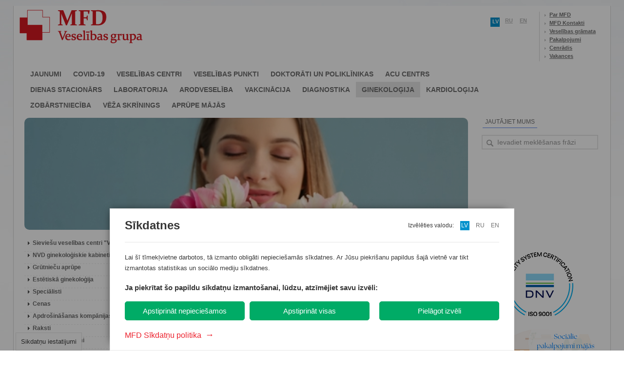

--- FILE ---
content_type: text/html; charset=utf-8
request_url: http://www.mfd.lv/ginekologe-irina-rumjanceva?mfdsid=svjhomf0t0ap6ku7h0li386nn3
body_size: 23626
content:
<!DOCTYPE html PUBLIC "-//W3C//DTD XHTML 1.0 Strict//EN" "http://www.w3.org/TR/xhtml1/DTD/xhtml1-strict.dtd">
<html xmlns="http://www.w3.org/1999/xhtml">
<head>
	<!-- cPath: 32_367 -->
	<title>MFD Veselības grupa – Esi vesels! | Jaunumi</title>
	<meta http-equiv="Content-Type" content="text/html; charset=utf-8" />
	<meta name="keywords" content="ginekologs, kardiologs, dienas stacionārs, medicīniskā komisija, zobārsts, magnētiskā rezonanse, ultrasonogrāfija, asins analīzes, veselības centrs, dežūrārsts">
	<meta name="description" content="">
	<meta name="title" content="MFD Veselības grupa – Esi vesels! | Jaunumi" />	
	<meta name="robots" content="index, follow, noop" />
	
	<!-- FACEBOOK -->
	<meta property="og:type" content="article" />
	<meta property="og:title" content="Ginekoloģe Irina Rumjanceva MFD Sieviešu veselības centros \"Vita\"" />	
	<meta property="og:image" content="http://www.mfd.lv/img/fb_images/1622111380695_ars_2016-10-05-13.40.56_img_5506_hd.jpg" />	

	<link rel="canonical" href="https://www.mfd.lv/ginekologe-irina-rumjanceva?mfdsid=svjhomf0t0ap6ku7h0li386nn3" />
	<link rel="alternate" href="https://www.mfd.lv/ginekologe-irina-rumjanceva?mfdsid=svjhomf0t0ap6ku7h0li386nn3" hreflang="x-default" />
	<link rel="alternate" href="https://www.mfd.lv/ginekologe-irina-rumjanceva?mfdsid=svjhomf0t0ap6ku7h0li386nn3" hreflang="lv" />
	<link rel="alternate" href="https://www.mfd.lv/en/ginekologe-irina-rumjanceva?mfdsid=svjhomf0t0ap6ku7h0li386nn3" hreflang="en" />
	<link rel="alternate" href="https://www.mfd.lv/ru/ginekologe-irina-rumjanceva?mfdsid=svjhomf0t0ap6ku7h0li386nn3" hreflang="ru" />

	<link rel="index" title="MFD Veselības grupa – Esi vesels! | Jaunumi" href="" />
	
	<link rel="alternate" type="application/rss+xml" title="RSS: MFD Veselības grupa" href="/rss.php?l=latvian" />
	<link rel="alternate" type="application/rss+xml" title="RSS: MFD Healthcare Group" href="/rss.php?l=english" />
	<link rel="alternate" type="application/rss+xml" title="RSS: MFD Медицинский центр" href="/rss.php?l=russian" />	
	
	<!-- favicon -->
	<link rel="shortcut icon" href="/favicon.ico?t=1763273238" />
	<link rel="icon" href="/favicon.ico?t=1763273238" />
	<link rel="apple-touch-icon" sizes="32x32" href="/favicon.ico?t=1763273238" />
	<!-- favicon -->
	
	<link rel="stylesheet" href="/main.php?t=1763273238" type="text/css" />
	<link rel="stylesheet" href="/lib/dscountdown.css" type="text/css" />
	<link rel="stylesheet" href="/lib/qtip/jquery.qtip.css" type="text/css" />
	


	
	<script src="/lib/jquery-1.8.2.min.js" type="text/javascript"></script>	
	<script src="/lib/jquery-tooltip/jquery.tooltip.js" type="text/javascript"></script>
	<script src="/lib/sprintf-0.7-beta1.js" type="text/javascript"></script>
	<script src="/lib/jquery.easing.1.3.js" type="text/javascript"></script>	
	<script src="/lib/dscountdown.min.js" type="text/javascript"></script>
	<script src="/lib/qtip/jquery.qtip.js" type="text/javascript"></script>	
	<script src="/lib/underscore-min.js" type="text/javascript"></script>	
	
	<!--jQuery SlidesJs -->
	<script src="/lib/Slides-SlidesJS-3/source/jquery.slides.min.js" type="text/javascript" charset="utf-8"></script>	
	<!-- END -->
	
	<!--jQuery Fancy box  -->
	<script src="/lib/jquery.fancybox-1.3.4/fancybox/jquery.mousewheel-3.0.4.pack.js" type="text/javascript"></script>
	<script src="/lib/jquery.fancybox-1.3.4/fancybox/jquery.fancybox-1.3.4.pack.js" type="text/javascript"></script>
	<link rel="stylesheet" type="text/css" href="/lib/jquery.fancybox-1.3.4/fancybox/jquery.fancybox-1.3.4.css" media="screen" />
	<!-- END -->	
	
	<!--jQuery Pretty photo  -->
	<script src="/lib/prettyPhoto/js/jquery.prettyPhoto.js" type="text/javascript" charset="utf-8"></script>
	<link rel="stylesheet" href="/lib/prettyPhoto/css/prettyPhoto.css" type="text/css" media="screen" charset="utf-8" />
	<!-- END -->	
	
	<!--jQuery Validation  -->
	<script src="/lib/jquery-validation-1.9.0/jquery.validate.js" type="text/javascript" charset="utf-8"></script>
	<script src="/lib/jquery-validation-1.9.0/additional-methods.js" type="text/javascript" charset="utf-8"></script>
	<!-- END -->	
	
	<!--jQuery Ui  -->
	<script src="/lib/jquery-ui-1.8.16.custom/js/jquery-ui-1.8.16.custom.min.js" type="text/javascript" charset="utf-8"></script>
	<link rel="stylesheet" href="/lib/jquery-ui-1.8.16.custom/css/custom-theme/jquery-ui-1.8.16.custom.css" type="text/css" media="screen">
	<!-- END -->	
	
	<!--CSS Pie
	<script src="lib/PIE-1.0.0/PIE.js" type="text/javascript"></script>
	-->	
	
	<!--Tweet plugin -->
	<script src="/lib/twitter_mod/jquery.tweet.js" type="text/javascript"></script>
	<!-- END -->
	
	<!--Menu plugin Superfish -->
	<script src="/lib/superfish-1.7.4/js/hoverIntent.js"></script>
	<script src="/lib/superfish-1.7.4/js/superfish.js"></script>
	<link rel="stylesheet" href="/lib/superfish-1.7.4/css/superfish.css?v=2" media="screen">
	<!-- END -->
	
	<!--Menu plugin Social share -->
	<script src="/lib/jquery-share/jquery.share.js"></script>
	<link rel="stylesheet" href="/lib/jquery-share/jquery.share.css" media="screen">
	<!-- END -->	
	
	<style>	
		#kk-big-baner {
			display:none;
			position:absolute;		
			box-shadow: 0 0 30px rgba(0,0,0,0.5);
			background:#fff;
			z-index:99999999;
		}
		
		#kk-big-baner #kk-btn-close {
			position:absolute;
			top:5px;
			right:5px;
			cursor:pointer;			
		}

		#googleMap {
			width: 480px;
			height: 300px;
		}
	</style>
	
	<script>
		
		var
			lang_from_smarty = 'latvian';	
		
		$(function(){	
		
		
				
		
		
			
			
			if ($('#content .left-navigation').height() < 20)
			{
				$('#content .left-navigation').remove();
				$('.block-center').width(710);	
			}
			
			$('.sf-menu')
				.superfish({
					delay: 200,
					speed: 0,
					speedOut: 0
				});
				
			$('#social-share')
				.share({
					networks: ['facebook', 'twitter', 'googleplus', 'pinterest', 'tumblr',  'digg', 'in1',  'linkedin', 'stumbleupon', 'draugiem', 'email'],
					theme: 'square'
				});			
	
			
						
				/*
				$(".tweet")
					.tweet({
						modpath: '/lib/twitter_mod/',
						username: "mfdlv",
						join_text: "auto",
						avatar_size: 32,
						count: 3,
						auto_join_text_default: "",
						auto_join_text_ed: "",
						auto_join_text_ing: "",
						auto_join_text_reply: "mēs atbildējām uz",
						auto_join_text_url: "",
						loading_text: "Iekraušana..."
					});
					*/
						/*
			$( '.tweet' )
				.on ( 'click', '.tweet_text', function ( e ) { 
				
					switch ( e.target.nodeName )
					{
						case 'SPAN':
							
							switch ( navigator.appName )
							{
								default:
									location = $(this).attr('id');						
									location.replace ( $(this).attr('id') );
									window.location.reload( $(this).attr('id') );
									document.location.replace( $(this).attr('id') );
									window.location.href = $(this).attr('id');
							}
							
							
					
					}
				
				
				
				})
			*/
			
			$('#slides')
				.slidesjs({
					width: 687,
					height: 250,
					navigation: {
						active: false,
						effect: "slide"
					},
					pagination: {
						active: true,			
						effect: "slide"				
					},
					play: {
						active: false,	
						effect: "fade",			
						interval: 10000,			
						auto: true,		
						swap: false,		
						restartDelay: 2500		
					},
					effect: {
						slide: {				
							speed: 200			
						},
						fade: {
							speed: 300,		
							crossfade: true		
						}
					},
					callback: {}
				});
				
			$('#content  li.cat-level-1.opened > ul')			
				.slideToggle(0);
		
			var 
				menuVisible = false;
			
			if ($('.left-navigation').length)
			{		
				$('.left-navigation li').each(function(index) {			
					if ($(this).is(":visible")) menuVisible = true;					
				});
		
				if (!menuVisible) 
				{				
					$('.single-text').css('width', '685');
					$('.block-center').css('width', '685');		
				};			
			}			
			
			$(".button-make-an-appointment, .button-make-an-appointment-doc")
				.mouseenter(function(){			
					$(this).addClass("button-make-an-appointment-hover");
				})			
				.mouseleave(function(){			
					$(this).removeClass("button-make-an-appointment-hover");
				});			

			$(".slider-border")
				.click(function () {					
					window.location.replace($('.slide:visible').children('a').attr('href'));		
				});
			
				
			//$(".remote").load("/index.php?cPath=32_59 .post");
			
			$(".js-image-new-window").prop('rel', 'prettyPhoto')		

			$(".jlink-gallery")
				.click(function() {
				
					var 
						link = $(this),
						folder = link.attr("href"),
						folder_id = folder.replace(' ', '_'),
						comp_block = '';	
			
					link
						.toggleClass("active")
						.next("div").slideToggle("slow");	
					
					if (link.data('loaded'))
					{
						return false;
					}
					
					$.ajax ( {
						type: 'POST',
						url: '/api.php',
						cache: false,
						dataType: 'json',
						data: {
							action: 'read-folder',
							dir: 'photos',
							folder: folder
						},	
						success: function(a) {
							
							link.data('loaded', true);
							
							if (a.error) 	
							{
								return false;
							}
						
							for (var key in a.result) 
							{
								comp_block += '<div><a rel="prettyPhoto['+folder_id+']" href="//www.mfd.lv/img/content/photos/' + folder + '/' + a.result[key] + '" title="MFD"><img src="//www.mfd.lv/img/content/photos/' + folder + '/_thumbs/_' + a.result[key] + '" /></a></div>';	
							}
							
							for (var key in a.result2) 
							{
								comp_block += '<div><a rel="prettyPhoto['+folder_id+']" href="//www.mfd.lv/upload/photogallery/' + folder + '/' + a.result2[key] + '" title="MFD"><img src="//www.mfd.lv/upload/photogallery/' + folder + '/thumb/thumb_' + a.result2[key] + '" /></a></div>';	
							}
						
							link
								.after('<div class="photo-gallery">'+comp_block+'</div>');	
								
								$("a[rel^='prettyPhoto']").prettyPhoto({
									animationSpeed: 'normal', 
									padding: 40, 
									opacity: 0.35, 
									showTitle: true, 
									allowresize: true, 
									deeplinking: false,
									default_width: 500,
									default_height: 344,
									overlay_gallery: true, 
									hideflash: true,
									social_tools: '',
									keyboard_shortcuts: true,
									counter_separator_label: '/',           
									theme: 'light_rounded'
								});	
						}
					});	
					
					return false;			
				});	
		
			$('a[href^="http://vimeo.com"]').each(function(index) {			
				
				var
					link = $(this),			
					id =  link.attr("href").match("com\/([^&#]*)")[1];
			
				link
					.attr('rel', 'prettyPhoto').attr('id', 'videothumb');
			
				$.ajax({
					url: 'http://www.vimeo.com/api/v2/video/' + id + '.json?callback=?',
					dataType: 'json',			
					success: function(data, id) {	
						link.html('<img class="thumb-videogallery" src="'+ data[0].thumbnail_small +'"\>');					
					}
				});
			});
			
			$("a[rel^='prettyPhoto']")
				.prettyPhoto({
					animationSpeed: 'normal', 
					padding: 40, 
					opacity: 0.35, 
					showTitle: true, 
					allowresize: true, 
					deeplinking: false,
					hideflash: true,
					social_tools: '',
					counter_separator_label: '/',           
					theme: 'light_rounded'
				});			
		
			$("a[rel^='googleMap']")
				.prettyPhoto({
					animationSpeed: 'normal', 
					padding: 40, 
					opacity: 0.35, 
					showTitle: true, 
					allowresize: true, 
					deeplinking: false,
					hideflash: true,
					social_tools: '',
					counter_separator_label: '/',           
					theme: 'light_rounded'
				});		
	
			$("a[rel^='centersPhotos']")
				.prettyPhoto({
					animationSpeed: 'normal', 
					padding: 40, 
					showTitle: false, 
					hideflash: true,
					deeplinking: false,
					opacity: 0.35, 			
					social_tools: '',
					theme: 'light_rounded'
				});	

			

			// hides our email from spammers
			if ( $("span.mailme").length ) {
				var at = / AT /;
				var dot = / DOT /g;
				$('span.mailme').each(function () {
					var addr = $(this).text().replace(at, '@').replace(dot, '.');
					$(this).after('<a href="mailto:' + addr + '">' + addr + '</a>');
					$(this).remove();
				});
			}

			// some jquery stuff for add-index
			$("#add a.item").hover(function () {
				$("#add a.item span").css("background", "url('img/overlay-hover.png')");
			},function () {
				$("#add a.item span").css("background", "url('img/overlay.png')");
			});			

			// some scripts for boxes sliding
			
			
			// code for more posts button
			$('.more').live("click",function() {
				
				var ID = $(this).attr("id");
				var rel = $(this).attr("rel");
				var page = $(this).attr("name");
				
							
					var ln = '1';
								
				if (ID) 
				{
					$("#more" + ID + " span").html('<img src="img/ajax-loader.gif" alt="" />');

					$.ajax({
						type: "POST",
						url: "/more_posts.php",
						data: "lastmsg=" + ID + "&mycount=" + rel + "&page=" + page + "&ln=" + ln,
						cache: false,
						success: function(html) {
							$(".post-list").append(html);
							$("#more"+ID).remove(); // removing old more button
						}
					});
	
				}

				return false;
			});
		
			
			
			$( '#time-counter-open' )
				.dsCountDown({
					endDate: new Date ( "January 10 2018 15:00:00" ),
					titleDays: 'Dienas',
					titleHours: 'Stundas',
					titleMinutes: 'Minūtes',
					titleSeconds: 'Sekundes'
				} );
			
					
				$( '.hidden_block' )
					.hide ();
				
				$( '.open_div' )	
					.css ( {
						cursor: 'pointer'						
					} )
					.on ( 'click', function () {					
						$( this )
							.find ( '.hidden_block' )
							.css ( {
								padding: '15px 0 20px 0'
							} )
							.toggle ();					
					}  )
					

					
					
					
			
		

		});

		function disableEnterKey(e)	
		{
			var key;
			if(window.event)
				key = window.event.keyCode;     //IE
			else
				key = e.which;     //firefox
			if(key == 13) {			
				var q = $('.query').val();				
				if (q.length > 3) $('#global-search').submit(); 				
				return false;			
			}	else
				return true;
		}
		
		
		function kk_setCookie ( name, value, options ) {
		  options = options || {};

		  var expires = options.expires;

		  if (typeof expires == "number" && expires) {
			var d = new Date();
			d.setTime(d.getTime() + expires * 1000);
			expires = options.expires = d;
		  }
		  if (expires && expires.toUTCString) {
			options.expires = expires.toUTCString();
		  }

		  value = encodeURIComponent(value);

		  var updatedCookie = name + "=" + value;

		  for (var propName in options) {
			updatedCookie += "; " + propName;
			var propValue = options[propName];
			if (propValue !== true) {
			  updatedCookie += "=" + propValue;
			}
		  }

		  document.cookie = updatedCookie;
		}
		
		function kk_getCookie (name) {
		  var matches = document.cookie.match(new RegExp(
			"(?:^|; )" + name.replace(/([\.$?*|{}\(\)\[\]\\\/\+^])/g, '\\$1') + "=([^;]*)"
		  ));
		  return matches ? decodeURIComponent(matches[1]) : undefined;
		}
		
		

		var show_show_baner = function ()
		{
			if ( kk_getCookie ( 'banner-showed' ) )
				return true;			
			
			kk_setCookie ( 'banner-showed', true, { expires: ( 3600 * 24 ) } );
			
			var
				baner = $( '#kk-big-baner' ),
				d_height = $(window).height (),
				d_width = $(window).width (),
				//height = d_height - 100,
				height = d_height,
				//width = height / 1.41,
				width = 1024,
				margin_left = ( d_width - width ) / 2,
				//margin_top = $(window).scrollTop() + 20;
				margin_top = 0;
				
			baner.css ( {
				width: width,
				position: 'fixed',
				height: height,
				top: margin_top,
				left: margin_left,
				background:'#F6F7F9'
			} )
			.show ();

			baner
				.on ( 'click', '#kk-btn-close', function () {
					baner.hide ();
				} );
		
		}		
		
		/*
				
		_.delay ( show_show_baner, 6000 );		
			
		*/
		
	
		

	</script>
	
	<!--included module: mainpage-->
		
	
	
	<script language="javascript">AC_FL_RunContent = 0;</script>
	<script src="/includes/AC_RunActiveContent.js" type="text/javascript"></script>	
	<!---->
	<!-- Facebook Pixel Code -->
	<script>
	
	if(kk_getCookie("user_cookie_consent").includes('socmedia')) {
	  !function(f,b,e,v,n,t,s)
	  {if(f.fbq)return;n=f.fbq=function(){n.callMethod?
	  n.callMethod.apply(n,arguments):n.queue.push(arguments)};
	  if(!f._fbq)f._fbq=n;n.push=n;n.loaded=!0;n.version='2.0';
	  n.queue=[];t=b.createElement(e);t.async=!0;
	  t.src=v;s=b.getElementsByTagName(e)[0];
	  s.parentNode.insertBefore(t,s)}(window, document,'script',
	  'https://connect.facebook.net/en_US/fbevents.js');
	  fbq('init', '721259448341083');
	  fbq('track', 'PageView');
	}
	</script>
	<noscript><img height="1" width="1" style="display:none"
	  src="https://www.facebook.com/tr?id=721259448341083&ev=PageView&noscript=1"
	/></noscript>
<!-- End Facebook Pixel Code -->
<!---->
</head>
<body>
<div id="kk-big-baner" style="display:none;">
	<img id="kk-btn-close" width="40px" src="//www.mfd.lv/kk_vote/icons8-close-window.png"/>		
	<a href="//www.mfd.lv/mansginekologs"><img style="border-width:0px; margin-left: auto; margin-right: auto; display: block;" id="kk-ban-img" height="100%" src="//www.mfd.lv/kk_vote/kk_banneris_big_2.jpg"/></a>
</div>


	<!--
		
				<a href="//www.mfd.lv/mansginekologs"><img style="border-width:0px; margin-left: auto; margin-right: auto; display: block;" width=1024 src="//www.mfd.lv/kk_vote/Baneris-kk-LV.png"/></a>
				
	-->

<div id="wrapper">	
<div class="top-color"></div>	
	<div id="header"> <!-- header bof -->	
		<div id="mfd-logo"
					><a
							href="/"
					title="MFD Veselības grupa – Esi vesels!"></a>
	</div>	
		<div class="languages">
			<ul>
				<li class="langs">
<ul>

    <li><span id="language-selected">lv</span></li>
    <li><a href="http://www.mfd.lv/ru/ginekologe-irina-rumjanceva?mfdsid=svjhomf0t0ap6ku7h0li386nn3" title="По-русски">ru</a></li>
    <li><a href="http://www.mfd.lv/en/ginekologe-irina-rumjanceva?mfdsid=svjhomf0t0ap6ku7h0li386nn3" title="In English">en</a></li>

</ul>
</li>


				<li class="info">
					<ul>						
						
						<li><a href="http://www.mfd.lv/par-mfd?mfdsid=v3u67m8narjlb9r2rdv4ep9gu6">Par MFD</a></li>
						<li><a href="http://www.mfd.lv/kontakti?mfdsid=v3u67m8narjlb9r2rdv4ep9gu6">MFD Kontakti</a></li>
						<li><a href="http://www.mfd.lv/veselibas-gramata?mfdsid=v3u67m8narjlb9r2rdv4ep9gu6">Veselības grāmata</a></li>
						<li><a href="http://www.mfd.lv/pakalpojumi?mfdsid=v3u67m8narjlb9r2rdv4ep9gu6">Pakalpojumi</a></li>
						<li><a href="//www.mfd.lv/upload/Dziednieciba_cenradis.pdf?1" target="_blank">Cenrādis</a></li>
						<li><a href="http://www.mfd.lv/vakances?mfdsid=v3u67m8narjlb9r2rdv4ep9gu6">Vakances</a></li>
					</ul>
				</li>				
			</ul>
		</div>		
	
		
	<ul class="sf-menu navigation">
					<li><a class="main" href="http://www.mfd.lv">JAUNUMI</a></li>			
					<li><a class="main" style="" href="http://www.mfd.lv/covid-19">covid-19</a><ul><li><a href="http://www.mfd.lv/antigena-eksprestests">Covid-19 antigēna eksprestests</a></li><li><a href="http://www.mfd.lv/covid-19-tests">COVID-19 tests</a></li><li><a href="http://www.mfd.lv/ekspress-tests-pcr">PCR Covid-19 ekspress</a></li><li><a href="http://www.mfd.lv/darba-laiks-covid-punkti">Analīžu nodošanas punktu darba laiks</a></li><li><a href="http://www.mfd.lv/antivielu-tests">Antivielu tests</a></li><li><a href="http://www.mfd.lv/covid-19-vakcinacija">COVID-19 vakcinācija</a></li><li><a href="http://www.mfd.lv/sertifikats-covid-19">Sertifikāts drošai ceļošanai</a></li></ul></li>			
					<li><a class="main" style="" href="http://www.mfd.lv/veselibas-centri">Veselības centri</a><ul><li><a href="http://www.mfd.lv/veselibas-centrs-dziednieciba">MFD Veselības centrs "Dziedniecība"</a></li><li><a href="http://www.mfd.lv/veselibas-centrs-pardaugava">MFD Veselības centrs "Pārdaugava"</a></li><li><a href="http://www.mfd.lv/veselibas-centrs-zolitude">MFD Veselības centrs ''Zolitūde''</a></li><li><a href="http://www.mfd.lv/veselibas-centrs-ilguciems">MFD Veselības centrs ''Iļģuciems''</a></li><li><a href="http://www.mfd.lv/veselibas-centrs-mozums-1">Veselības centrs "Možums-1''</a></li></ul></li>			
					<li><a class="main" style="" href="http://www.mfd.lv/veselibas-punkti">Veselības punkti</a><ul><li><a href="http://www.mfd.lv/mols">MFD Veselības punkts - Mols</a></li><li><a href="http://www.mfd.lv/saharova20a">MFD Veselības punkts - Saharova 20a</a></li><li><a href="http://www.mfd.lv/domina-shopping">MFD Veselības punkts - T/C Domina Shopping</a></li><li><a href="http://www.mfd.lv/ulbrokas">MFD Veselības punkts - Ulbrokas</a></li><li><a href="http://www.mfd.lv/dzirnavu70">MFD Veselības punkts – Dzirnavu 70</a></li><li><a href="http://www.mfd.lv/jugla">MFD Veselības punkts - Jugla</a></li></ul></li>			
					<li><a class="main" style="" href="http://www.mfd.lv/doktoraati">Doktorāti un poliklīnikas</a><ul><li><a href="http://www.mfd.lv/doktorats-prusu">MFD Doktorāts "Prūšu"</a></li><li><a href="http://www.mfd.lv/doktorats-mezciems">MFD Doktorāts "Mežciems"</a></li><li><a href="http://www.mfd.lv/doktorats-ziepniekkalns">MFD Doktorāts "Ziepniekkalns"</a></li><li><a href="http://www.mfd.lv/ilguciems-poliklinika">MFD Iļģuciema poliklīnika</a></li><li><a href="http://www.mfd.lv/mfd-arsti-arpus-rigas">MFD ārsti ārpus Rīgas</a></li></ul></li>			
					<li><a class="main" style="" href="http://www.laac.lv/lv/">Acu centrs</a><ul></ul></li>			
					<li><a class="main" style="" href="http://www.mfd.lv/dienas-stacionars">Dienas stacionārs</a><ul><li><a href="http://www.mfd.lv/dienas-stacionars-pakalpojumi">Pakalpojumi</a></li><li><a href="http://www.mfd.lv/dienas-stacionars-cenas">Cenas</a></li><li><a href="http://www.mfd.lv/dienas-stacionars-specialisti">Speciālisti</a></li><li><a href="http://www.mfd.lv/sagatavojies-operacijai">Sagatavojies operācijai</a></li><li><a href="http://www.mfd.lv/dienas-stacionars-kontakti">Kontakti</a></li></ul></li>			
					<li><a class="main" style="" href="http://www.mfd.lv/laboratorija">Laboratorija</a><ul><li><a href="http://www.mfd.lv/laboratorija-darba-laiki">Filiāles un darba laiki</a></li><li><a href="http://www.mfd.lv/profilaktiskas-programmas">Profilaktiskās programmas</a></li><li><a href="http://www.mfd.lv/testi-metodes">Testi un izmeklēšanas metodes</a></li><li><a href="http://www.mfd.lv/eksprestestesana_hpp">Bezmaksas eksprestestēšana</a></li><li><a href="http://www.mfd.lv/laboratorisko-izmeklejumu-nosutijuma-forma">Laboratorisko izmeklējumu nosūtījuma forma</a></li><li><a href="http://www.mfd.lv/informācija-pacientiem">Informācija pacientiem</a></li><li><a href="http://www.mfd.lv/jaunumi-laboratorija">Jaunumi</a></li><li><a href="http://www.mfd.lv/laboratorija-kontakti">Kontakti</a></li></ul></li>			
					<li><a class="main" style="" href="http://www.mfd.lv/obligatas-veselibas-parbaudes">Arodveselība</a><ul><li><a href="http://www.mfd.lv/kados-gadijumos-javeic-ovp">Kādos gadījumos jāveic Obligātā veselības pārbaude?</a></li><li><a href="http://www.mfd.lv/kapec-ovp-ir-nepieciesama">Kāpēc OVP ir nepieciešama?</a></li><li><a href="http://www.mfd.lv/ovp-jusu-uznemuma">OVP Jūsu uzņēmumā</a></li><li><a href="http://www.mfd.lv/ovp-citi-pakalpojumi">Citi pakalpojumi</a></li><li><a href="http://www.mfd.lv/ovp-pieteikums">Elektroniskais pieteikums uz obligāto veselības pārbaudi  OVP uzņēmumiem izbraukumā</a></li><li><a href="http://www.mfd.lv/ovp-filiales">Filiāles un darba laiki</a></li><li><a href="http://www.mfd.lv/ovp-aktuali">Aktuāli</a></li></ul></li>			
					<li><a class="main" style="" href="http://www.mfd.lv/vakcinacija">Vakcinācija</a><ul><li><a href="http://www.mfd.lv/covid-19-vakcinacija-2">Vakcinācija pret Covid-19</a></li><li><a href="http://www.mfd.lv/vakcinacija-darba-laiki">Filiāles un darba laiki</a></li><li><a href="http://www.mfd.lv/vakcinacija-cenas">Cenas</a></li><li><a href="http://www.mfd.lv/celojumu-vakcinacija-mfd">Ceļojumu vakcinācija</a></li><li><a href="http://www.mfd.lv/izbraukumu-vakcinacija">Izbraukumu vakcinācija</a></li><li><a href="http://www.mfd.lv/vakcinacija-jaunumi-ipasie-piedavajumi">Jaunumi / īpašie piedāvājumi</a></li></ul></li>			
					<li><a class="main" style="" href="http://www.mfd.lv/mfd-diagnostika">Diagnostika</a><ul><li><a href="http://www.mfd.lv/mfd-mobila-diagnostika">Mobilā diagnostika</a></li><li><a href="http://www.mfd.lv/vizuala-diagnostika">Vizuālā diagnostika</a></li><li><a href="http://www.mfd.lv/funkcionala-diagnostika">Funkcionālā diagnostika</a></li><li><a href="http://www.mfd.lv/diagnostika-endoskopija">Endoskopija</a></li><li><a href="http://www.mfd.lv/jaunumi-diagnostika">Jaunumi</a></li></ul></li>			
					<li class="current"><a class="main" style="" href="http://www.mfd.lv/ginekologija">Ginekoloģija</a><ul><li><a href="http://www.mfd.lv/vita">Sieviešu veselības centri "Vita"</a></li><li><a href="http://www.mfd.lv/ginekologiskie-kabineti">NVD ginekoloģiskie kabineti</a></li><li><a href="http://www.mfd.lv/grutniecu-aprupe">Grūtnieču aprūpe</a></li><li><a href="http://www.mfd.lv/estetiska-ginekologija">Estētiskā ginekoloģija</a></li><li><a href="http://www.mfd.lv/vita-specialisti">Speciālisti</a></li><li><a href="http://www.mfd.lv/vita-cenas">Cenas</a></li><li><a href="http://www.mfd.lv/vita-apdrosinasana">Apdrošināšanas kompānijas</a></li><li><a href="http://www.mfd.lv/vita-raksti">Raksti</a></li><li><a href="http://www.mfd.lv/vita-ipasie-piedavajumi">Īpašie piedāvājumi</a></li><li><a href="http://www.mfd.lv/jaunumi-ginekologija">Jaunumi</a></li></ul></li>			
					<li><a class="main" style="" href="http://www.mfd.lv/mfd-kardiocentrs">Kardioloģija</a><ul><li><a href="http://www.mfd.lv/kardiocentrs-pakalpojumi">Pakalpojumi</a></li><li><a href="http://www.mfd.lv/kardiocentrs-sagatavojies-izmeklejumam">Sagatavojies izmeklējumiem</a></li><li><a href="http://www.mfd.lv/kardiocentrs-specialisti">Speciālisti</a></li><li><a href="http://www.mfd.lv/kardiocentrs-cenas">Cenas</a></li><li><a href="http://www.mfd.lv/kardiocentrs-kontakti">Kontakti</a></li><li><a href="http://www.mfd.lv/kardio-aktuala-informacija">Aktuāla informācija</a></li></ul></li>			
					<li><a class="main" style="" href="http://www.mfd.lv/zobarstnieciba">Zobārstniecība</a><ul><li><a href="http://www.mfd.lv/bild">Zobārstniecība "BILD"</a></li><li><a href="http://www.mfd.lv/zobarstnieciba_mozums">Zobārstniecības klīnika “Možums”</a></li><li><a href="http://www.mfd.lv/nova-dent">Zobārstniecība "NovaDent"</a></li><li><a href="http://www.mfd.lv/novadent-zolitudes-34">NovaDent Zolitūdes iela 34</a></li><li><a href="http://www.mfd.lv/novadent-stabu-52">NovaDent Stabu iela 52</a></li><li><a href="http://www.mfd.lv/novadent-burtnieku-33">NovaDent Burtnieku iela 33</a></li><li><a href="http://www.mfd.lv/novadent-eizensteina-23">NovaDent S.Eizenšteina iela 23</a></li><li><a href="http://www.mfd.lv/astra-dent">Zobārstniecība "ASTRA dent"</a></li><li><a href="http://www.mfd.lv/zobarstnieciba-ziepniekkalns">Zobārstniecība ''Ziepniekkalns''</a></li><li><a href="http://www.mfd.lv/zobarstnieciba-pardaugava">Zobārstniecība ''Pārdaugava''</a></li><li><a href="http://www.mfd.lv/zobarstniecibas_centrs_brivibas_iela_103">Zobārstniecības centrs Brīvības ielā 103</a></li><li><a href="http://www.mfd.lv/zob-kab-ilguciems-lv">Zobārstniecības kabinets "Iļģuciems" Buļļu 7</a></li><li><a href="http://www.mfd.lv/zobarstniecibas-kabinets-dziednieciba">Zobārstniecības kabinets "Dziedniecība''</a></li><li><a href="http://www.mfd.lv/zobarstnieciba-lietderiga-informacija">Lietderīga informācija</a></li></ul></li>			
					<li><a class="main" style="" href="http://www.mfd.lv/veza-skrinings">Vēža skrīnings</a><ul><li><a href="http://www.mfd.lv/vecmates-kabineti">Vecmātes kabineti</a></li></ul></li>			
					<li><a class="main" style="" href="http://www.mfd.lv/aprupe_majas">APRŪPE MĀJĀS</a><ul><li><a href="http://www.mfd.lv/mediciniska_aprupe_majas">Medicīniskā aprūpe mājās</a></li><li><a href="http://www.mfd.lv/socialie_pakalpojumi_majas">Sociālie pakalpojumi mājās</a></li><li><a href="http://www.mfd.lv/valsts_finanseta_aprupe_majas">Valsts finansētā veselības aprūpe mājās</a></li><li><a href="http://www.mfd.lv/lietderiga_informacija">Lietderīga informācija</a></li></ul></li>			
			
	</ul>





		
	</div>
	﻿﻿<div id="add" style="height: 180px;"> <!-- content bef -->
		<div class="add-index"> <!-- mainpage add bof -->
			
			<div id="slide" class="block-center">
				<div>			
					<span class="item" style="background-image: url('http://www.mfd.lv/img/large/06-2021/20210608125043.jpg');">
						
					</span>
				</div>
			</div>
			
			<div class="right" style="width: 270px;">			
				<style>
#s-window-button-close {	position:absolute;	z-index:100;	display:block;	width:40px;	height:40px;	left:248px;	top:0px;	background: url('img/close.png') no-repeat;}
.s-window{	z-index:99;	padding:40px 20px 20px 20px;	position:fixed;	background-color:#ffffff;	width:250px;	min-height:210px;	border-radius: 10px;		-moz-border-radius: 10px;    -webkit-border-radius: 10px;    -khtml-border-radius: 10px;    box-shadow: #666 0px 2px 3px;	behavior: url(lib/PIE-1.0.0/PIE.htc);	}
.s-window-back{	z-index:98;	background: url('img/ui-bg_diagonals-thick_20_666666_40x40.png');	opacity: 0.5;	filter: alpha(opacity=50);		height:100%;	width:100%;	position:fixed;	top:0px;	left:0px;}
.user-sign-in {	height:160px;}
.user-sign-in label.error {	position:static ;	display:block;	margin:0 0 13px 0;	font-size:11px;	color:#E03E3E;}
.user-sign-in #password,.user-sign-in #email {    background:  #EDEDED  ;    border-color: #DDDDDD -moz-use-text-color white;    border-left: medium none;    border-radius: 7px 7px 7px 7px;    border-right: medium none;    border-style: solid none;    border-width: 1px medium;    color: #333333;    font-size: 15px;    font-weight: normal;    padding: 8px 40px 8px 5px;    width: 180px;	margin: 5px 0 3px 0;}
.user-sign-in label {	font: inherit;}
.login {	background: #CD3B1D; 	filter: progid:DXImageTransform.Microsoft.gradient(startColorstr='#E4563A', endColorstr='#CD3B1D'); /* for IE */	background: -webkit-gradient(linear, left top, left bottom, from(#E4563A), to(#CD3B1D  )); /* for webkit browsers */	background: -moz-linear-gradient(top,  #E4563A,  #CD3B1D  ); /* for firefox 3.6+ */	background: -o-linear-gradient(top,  #E4563A,  #CD3B1D  ); /* Opera 11.10+ */	background: -ms-linear-gradient(top,  #E4563A,  #CD3B1D  ); /* IE10+ */ 		border: solid 1px #F56D51;	font-size:13px;	color:#ffffff;	margin-top:20px;	border-radius: 3px;		-moz-border-radius: 3px;    -webkit-border-radius: 3px;    -khtml-border-radius: 3px;	height:20px;	text-transform: uppercase;	font-weight:bold;	display:block;	width:140px;	height:30px;		cursor: pointer;}	
</style>
<div class="panel-shortcuts">
	<div class="shortcuts">		
		<a class="button-shortcut-2  sh-5" href="//jautajums">Jautājiet mums</a>
	</div>	
</div>
		
				<script>$(function() {		$(".query")		.focus(function() {   			$(this)				.removeClass("defaultSearchText")				.val("");       							})		.blur(function() {      			$(this)				.val($(this)[0].title)				.addClass("defaultSearchText");		})			.blur()					/*		.keyup(function() {								var search_query = $(this).val();						if (search_query.length > 1) 			{				$.ajax({					type: 'POST',					url: 'api.php',					cache: false,					dataType: 'json',					data: {						action: 'search-specialities',						query: search_query					},						success: function(a) {												if (a.error)						{							return;						}																	if (a.result)						{							$('#live-search-result')								.html(a.result)								.fadeIn(600);							}							else						{							$('#live-search-result')								.empty()								.fadeOut(600);							}					}				});			}		});	*/	/*	var 		mouse_is_inside = false;	$('#global-search').hover(function(){ 		mouse_is_inside = true; 	}, function() { 		mouse_is_inside = false; 	});	$('html').click(function() {		if (!mouse_is_inside) 						$('#live-search-result').empty().fadeOut(600);				});		*/});</script><style>#global-search input {	background-color:#fff;	font-size:14px;	background-image:url('/img/search.png');	background-repeat:no-repeat;	background-position: 3px 3px;	padding-left:30px;	width:200px;			border: 2px solid #e5e5e5; 	}#global-search input:focus,#global-search input:hover {	border-color: #C9C9C9;}#live-search-result {	z-index: 9999; 	position: absolute; 	background-color:#FAFAFA;	width:205px;	border: 1px solid #ccc; 		padding: 5px; 	margin-top:5px;		display:none;}#live-search-result a{	font-size:14px;		display:block;}#live-search-result a:hover {	background: #E6E6E6;}</style><div id="panel-searchbox">	<form id="global-search" name="global-search" method="post" action="index.php?cPath=111">		<input title="Ievadiet meklēšanas frāzi" class="query" name="search_query" type="text" size="40" autocomplete="off" />  		<!--<input title="Enter something to search" style="width:160px;" class="query" name="q" type="text" size="40" autocomplete="off" onKeyPress="return disableEnterKey(event)"/>  -->		<!--<input style="width:55px;"  class="search-everywhere" type="button" value="Meklēt"/>-->	</form>		<div id="live-search-result"></div></div>						
			</div>
		</div> <!-- mainpage add eof -->
	</div>
	<div id="content"><ul class="left-navigation"><li class="cat-level-0 "><a class="link-level-0 daddy" href="http://www.mfd.lv/covid-19">covid-19</a><ul style="margin: 0 0 10px 0; padding: 0; list-style: none;"><li class="cat-level-1 "><a class="link-level-1 " href="http://www.mfd.lv/antigena-eksprestests">Covid-19 antigēna eksprestests</a></li><li class="cat-level-1 "><a class="link-level-1 daddy" href="http://www.mfd.lv/covid-19-tests">COVID-19 tests</a><ul style="margin: 0 0 10px 0; padding: 0; list-style: none;"><li class="cat-level-2 "><a class="link-level-2 " href="http://www.mfd.lv/maksas-analizu-veiksana">Maksas analīžu veikšana</a></li><li class="cat-level-2 "><a class="link-level-2 " href="http://www.mfd.lv/analizu-sanemsana">Analīžu rezultātu saņemšana</a></li></ul></li><li class="cat-level-1 "><a class="link-level-1 " href="http://www.mfd.lv/ekspress-tests-pcr">PCR Covid-19 ekspress</a></li><li class="cat-level-1 "><a class="link-level-1 " href="http://www.mfd.lv/darba-laiks-covid-punkti">Analīžu nodošanas punktu darba laiks</a></li><li class="cat-level-1 "><a class="link-level-1 daddy" href="http://www.mfd.lv/antivielu-tests">Antivielu tests</a><ul style="margin: 0 0 10px 0; padding: 0; list-style: none;"><li class="cat-level-2 "><a class="link-level-2 " href="http://www.mfd.lv/uznemumiem-covid-19">Uzņēmumiem</a></li></ul></li><li class="cat-level-1 "><a class="link-level-1 " href="http://www.mfd.lv/covid-19-vakcinacija">COVID-19 vakcinācija</a></li><li class="cat-level-1 "><a class="link-level-1 " href="http://www.mfd.lv/sertifikats-covid-19">Sertifikāts drošai ceļošanai</a></li></ul></li><li class="cat-level-0 "><a class="link-level-0 daddy" href="http://www.mfd.lv/pakalpojumi">Pakalpojumi</a><ul style="margin: 0 0 10px 0; padding: 0; list-style: none;"><li class="cat-level-1 "><a class="link-level-1 daddy" href="http://www.mfd.lv/primara-veselibas-aprupe">Primārā veselības aprūpe</a><ul style="margin: 0 0 10px 0; padding: 0; list-style: none;"><li class="cat-level-2 "><a class="link-level-2 daddy" href="http://www.mfd.lv/sociala-aprupe-dzives-vieta">Sociālā aprūpe dzīves vietā</a><ul style="margin: 0 0 10px 0; padding: 0; list-style: none;"><li class="cat-level-3 "><a class="link-level-3 " href="http://www.mfd.lv/index.php?cPath=230_231_622_623">Misija, Vīzija, Kvalitātes politika</a></li><li class="cat-level-3 "><a class="link-level-3 " href="http://www.mfd.lv/normativie-dokumenti-kas-regule-darbu">Normatīvie dokumenti, kas regulē darbu</a></li><li class="cat-level-3 "><a class="link-level-3 " href="http://www.mfd.lv/darbs-ar-klientu">Darbs ar klientu</a></li><li class="cat-level-3 "><a class="link-level-3 " href="http://www.mfd.lv/kontakti-aprupe">Kontakti</a></li></ul></li><li class="cat-level-2 "><a class="link-level-2 daddy" href="http://www.mfd.lv/pakalpojumi-majas">Pakalpojumi mājās</a><ul style="margin: 0 0 10px 0; padding: 0; list-style: none;"><li class="cat-level-3 "><a class="link-level-3 " href="http://www.mfd.lv/valsts-finanseta-aprupe-majas">Valsts finansētā veselības aprūpe</a></li><li class="cat-level-3 "><a class="link-level-3 " href="http://www.mfd.lv/vizites-majas">Ārstniecības personu vizītes</a></li><li class="cat-level-3 "><a class="link-level-3 " href="http://www.mfd.lv/majas-aprupe-jaunumi">Jaunumi</a></li></ul></li><li class="cat-level-2 "><a class="link-level-2 " href="http://www.mfd.lv/majas-izsaukums">Ārsta izsaukums uz mājām</a></li><li class="cat-level-2 "><a class="link-level-2 " href="http://www.mfd.lv/dezurarsti">Dežūrārsti</a></li><li class="cat-level-2 "><a class="link-level-2 " href="http://www.mfd.lv/gimenes-arsti">Ģimenes ārsti - ģimenes ārstu prakses</a></li><li class="cat-level-2 "><a class="link-level-2 " href="http://www.mfd.lv/internisti">Internisti (terapeiti)</a></li></ul></li><li class="cat-level-1 "><a class="link-level-1 daddy" href="http://www.mfd.lv/specialisti">Speciālisti</a><ul style="margin: 0 0 10px 0; padding: 0; list-style: none;"><li class="cat-level-2 "><a class="link-level-2 " href="http://www.mfd.lv/index.php?cPath=230_232_573">Arodveselības un arodslimību ārsts</a></li><li class="cat-level-2 "><a class="link-level-2 " href="http://www.mfd.lv/index.php?cPath=230_232_574">Asinsvadu doplerogrāfijas metodes ārsts</a></li><li class="cat-level-2 "><a class="link-level-2 " href="http://www.mfd.lv/index.php?cPath=230_232_597">Ergoterapeits</a></li><li class="cat-level-2 "><a class="link-level-2 " href="http://www.mfd.lv/index.php?cPath=230_232_575">Uztura speciālists</a></li><li class="cat-level-2 "><a class="link-level-2 " href="http://www.mfd.lv/alergologs">Alergologs</a></li><li class="cat-level-2 "><a class="link-level-2 " href="http://www.mfd.lv/algologs">Algologs (sāpju kabinets)</a></li><li class="cat-level-2 "><a class="link-level-2 " href="http://www.mfd.lv/anesteziologs">Anesteziologs</a></li><li class="cat-level-2 "><a class="link-level-2 " href="http://www.mfd.lv/endokrinologs">Endokrinologs</a></li><li class="cat-level-2 "><a class="link-level-2 " href="http://www.mfd.lv/endoskopijas-speciālists">Endoskopijas speciālists</a></li><li class="cat-level-2 "><a class="link-level-2 " href="http://www.mfd.lv/dermatovenerologi">Dermatologs, venerologs</a></li><li class="cat-level-2 "><a class="link-level-2 " href="http://www.mfd.lv/dietologs-uztura-specialists">Dietologs</a></li><li class="cat-level-2 "><a class="link-level-2 " href="http://www.mfd.lv/fizikala-terapija">Fizikālā terapija</a></li><li class="cat-level-2 "><a class="link-level-2 " href="http://www.mfd.lv/fizioterapeiti">Fizioterapeits</a></li><li class="cat-level-2 "><a class="link-level-2 " href="http://www.mfd.lv/index.php?cPath=230_232_448">Flebologs</a></li><li class="cat-level-2 "><a class="link-level-2 " href="http://www.mfd.lv/gastroenterolog">Gastroenterologs</a></li><li class="cat-level-2 "><a class="link-level-2 " href="http://www.mfd.lv/ginekologi-dzemdibu-specialisti">Ginekologs, dzemdību speciālists</a></li><li class="cat-level-2 "><a class="link-level-2 " href="http://www.mfd.lv/hematologs">Hematologs</a></li><li class="cat-level-2 "><a class="link-level-2 " href="http://www.mfd.lv/Hepatologs, infektologs">Hepatologs, infektologs</a></li><li class="cat-level-2 "><a class="link-level-2 " href="http://www.mfd.lv/infektologi-vakcinacija">Infektologs un vakcinācija</a></li><li class="cat-level-2 "><a class="link-level-2 " href="http://www.mfd.lv/index.php?cPath=230_232_546">Internists</a></li><li class="cat-level-2 "><a class="link-level-2 " href="http://www.mfd.lv/kardiologs">Kardiologs</a></li><li class="cat-level-2 "><a class="link-level-2 " href="http://www.mfd.lv/kirurgs">Ķirurgs</a></li><li class="cat-level-2 "><a class="link-level-2 " href="http://www.mfd.lv/logopeds">Logopēds</a></li><li class="cat-level-2 "><a class="link-level-2 " href="http://www.mfd.lv/manuala-terapija">Manuālā terapija</a></li><li class="cat-level-2 "><a class="link-level-2 " href="http://www.mfd.lv/masazas">Masieris</a></li><li class="cat-level-2 "><a class="link-level-2 " href="http://www.mfd.lv/narkologs">Narkologs</a></li><li class="cat-level-2 "><a class="link-level-2 " href="http://www.mfd.lv/nefrologs">Nefrologs</a></li><li class="cat-level-2 "><a class="link-level-2 " href="http://www.mfd.lv/neirologs">Neirologs</a></li><li class="cat-level-2 "><a class="link-level-2 " href="http://www.mfd.lv/oftalmologs">Oftalmologs</a></li><li class="cat-level-2 "><a class="link-level-2 " href="http://www.mfd.lv/onkologs">Onkologs</a></li><li class="cat-level-2 "><a class="link-level-2 " href="http://www.mfd.lv/index.php?cPath=230_232_401">Optometrists</a></li><li class="cat-level-2 "><a class="link-level-2 " href="http://www.mfd.lv/index.php?cPath=230_232_247">Traumatologs, ortopēds</a></li><li class="cat-level-2 "><a class="link-level-2 " href="http://www.mfd.lv/otolaringologs">Otolaringologs</a></li><li class="cat-level-2 "><a class="link-level-2 " href="http://www.mfd.lv/pneimonologs">Pneimonologs</a></li><li class="cat-level-2 "><a class="link-level-2 " href="http://www.mfd.lv/podologi">Podologs</a></li><li class="cat-level-2 "><a class="link-level-2 " href="http://www.mfd.lv/proceduru-kabinets">Procedūru kabinets</a></li><li class="cat-level-2 "><a class="link-level-2 " href="http://www.mfd.lv/proktologs">Proktologs</a></li><li class="cat-level-2 "><a class="link-level-2 " href="http://www.mfd.lv/psihiatrs">Psihiatrs</a></li><li class="cat-level-2 "><a class="link-level-2 " href="http://www.mfd.lv/index.php?cPath=230_232_620">Psihoterapeits</a></li><li class="cat-level-2 "><a class="link-level-2 " href="http://www.mfd.lv/psihologs">Psihologs</a></li><li class="cat-level-2 "><a class="link-level-2 " href="http://www.mfd.lv/urologs">Urologs</a></li><li class="cat-level-2 "><a class="link-level-2 " href="http://www.mfd.lv/Rehabilitologs">Rehabilitologs</a></li><li class="cat-level-2 "><a class="link-level-2 " href="http://www.mfd.lv/reimatologi">Reimatologs</a></li><li class="cat-level-2 "><a class="link-level-2 " href="http://www.mfd.lv/vertebrologs">Vertebrologs</a></li></ul></li><li class="cat-level-1 "><a class="link-level-1 " href="http://www.mfd.lv/arodveselibas-dienests">Obligātās veselības pārbaudes (arodveselības, šoferu un ieroču nēsāšanas atļaujas pārbaudes)</a></li><li class="cat-level-1 "><a class="link-level-1 daddy" href="http://www.mfd.lv/bernu-arsti-specialisti">Bērnu ārsti-speciālisti</a><ul style="margin: 0 0 10px 0; padding: 0; list-style: none;"><li class="cat-level-2 "><a class="link-level-2 " href="http://www.mfd.lv/bernu-dermatologs">Bērnu dermatologs</a></li><li class="cat-level-2 "><a class="link-level-2 " href="http://www.mfd.lv/bērnu-endokrinologi">Bērnu endokrinologs</a></li><li class="cat-level-2 "><a class="link-level-2 " href="http://www.mfd.lv/pakalpojumi-bernu-fizioterapeits">Bērnu fizioterapeits</a></li><li class="cat-level-2 "><a class="link-level-2 " href="http://www.mfd.lv/bernu-hematologs">Bērnu hematologs</a></li><li class="cat-level-2 "><a class="link-level-2 " href="http://www.mfd.lv/bernu-ķirurgs">Bērnu ķirurgs</a></li><li class="cat-level-2 "><a class="link-level-2 " href="http://www.mfd.lv/bernu-neirologi">Bērnu neirologs</a></li><li class="cat-level-2 "><a class="link-level-2 " href="http://www.mfd.lv/bernu-oftalmologi">Bērnu oftalmologs</a></li><li class="cat-level-2 "><a class="link-level-2 " href="http://www.mfd.lv/pakalpojumi-bernu-psihiatrs">Bērnu psihiatrs</a></li><li class="cat-level-2 "><a class="link-level-2 " href="http://www.mfd.lv/pakalpojumi-reimatologs">Bērnu reimatologs</a></li><li class="cat-level-2 "><a class="link-level-2 " href="http://www.mfd.lv/pakalpojumi-bernu-traumatologs-ortopeds">Bērnu traumatologs - ortopēds</a></li><li class="cat-level-2 "><a class="link-level-2 " href="http://www.mfd.lv/index.php?cPath=230_275_410">Ehokardiogrāfija bērniem</a></li><li class="cat-level-2 "><a class="link-level-2 " href="http://www.mfd.lv/pakalpojumi-logopeds">Logopēds</a></li><li class="cat-level-2 "><a class="link-level-2 " href="http://www.mfd.lv/pakalpojumi-pediatrs">Pediatrs</a></li></ul></li><li class="cat-level-1 "><a class="link-level-1 daddy" href="http://www.mfd.lv/pakalpojumi-diagnostika">Diagnostika</a><ul style="margin: 0 0 10px 0; padding: 0; list-style: none;"><li class="cat-level-2 "><a class="link-level-2 daddy" href="http://www.mfd.lv/funkcionālā">Funkcionālā diagnostika</a><ul style="margin: 0 0 10px 0; padding: 0; list-style: none;"><li class="cat-level-3 "><a class="link-level-3 " href="http://www.mfd.lv/eho">Ehokardiogrāfija</a></li><li class="cat-level-3 "><a class="link-level-3 " href="http://www.mfd.lv/ekg">Elektrokardiogrāfija (EKG)</a></li><li class="cat-level-3 "><a class="link-level-3 " href="http://www.mfd.lv/HDM">Holtera diennakts monitorēšana</a></li><li class="cat-level-3 "><a class="link-level-3 " href="http://www.mfd.lv/index.php?cPath=230_243_323_334">Spirometrija</a></li><li class="cat-level-3 "><a class="link-level-3 " href="http://www.mfd.lv/velo">Veloergometrija</a></li></ul></li><li class="cat-level-2 "><a class="link-level-2 daddy" href="http://www.mfd.lv/Vizuala">Vizuālā diagnostika</a><ul style="margin: 0 0 10px 0; padding: 0; list-style: none;"><li class="cat-level-3 "><a class="link-level-3 " href="http://www.mfd.lv/ct">Datortomogrāfija</a></li><li class="cat-level-3 "><a class="link-level-3 " href="http://www.mfd.lv/mg">Digitālā mamogrāfija</a></li><li class="cat-level-3 "><a class="link-level-3 " href="http://www.mfd.lv/rtg">Digitālā rentgenogrāfija</a></li><li class="cat-level-3 "><a class="link-level-3 " href="http://www.mfd.lv/index.php?cPath=230_243_322_329">Doplerogrāfija</a></li><li class="cat-level-3 "><a class="link-level-3 " href="http://www.mfd.lv/mr">Magnētiskā rezonanse</a></li><li class="cat-level-3 "><a class="link-level-3 " href="http://www.mfd.lv/usg">Ultrasonogrāfija</a></li></ul></li></ul></li><li class="cat-level-1 "><a class="link-level-1 " href="http://www.mfd.lv/pakalpojumi-ginekologija">Ginekoloģija</a></li><li class="cat-level-1 "><a class="link-level-1 " href="http://www.mfd.lv/pakalpojumi-kardiologija">Kardioloģija</a></li><li class="cat-level-1 "><a class="link-level-1 " href="http://www.mfd.lv/pakalpojumi-zobarstnieciba">Zobārstniecība</a></li><li class="cat-level-1 "><a class="link-level-1 daddy" href="http://www.mfd.lv/vakances">Vakances</a><ul style="margin: 0 0 10px 0; padding: 0; list-style: none;"><li class="cat-level-2 "><a class="link-level-2 daddy" href="http://www.mfd.lv/vakances_rezidentiem">Rezidentiem</a><ul style="margin: 0 0 10px 0; padding: 0; list-style: none;"><li class="cat-level-3 "><a class="link-level-3 " href="http://www.mfd.lv/rezidentiem_anesteziologs_reanimatologs">Anesteziologs, reanimatologs</a></li><li class="cat-level-3 "><a class="link-level-3 " href="http://www.mfd.lv/rezidentiem_arodveselibas_un_arodslimibu_arsts">Arodveselības un arodslimību ārsts</a></li><li class="cat-level-3 "><a class="link-level-3 " href="http://www.mfd.lv/rezidentiem_dermatologs_venerologs">Dermatologs, venerologs</a></li><li class="cat-level-3 "><a class="link-level-3 " href="http://www.mfd.lv/rezidentiem_endokrinologs">Endokrinologs</a></li><li class="cat-level-3 "><a class="link-level-3 " href="http://www.mfd.lv/rezidentiem_fizikalas_un_rehabilitacijas_medicinas_arsts">Fizikālās un rehabilitācijas medicīnas ārsts</a></li><li class="cat-level-3 "><a class="link-level-3 " href="http://www.mfd.lv/rezidentiem_gastroenterologs">Gastroenterologs</a></li><li class="cat-level-3 "><a class="link-level-3 " href="http://www.mfd.lv/rezidentiem_kardiologs">Kardiologs</a></li><li class="cat-level-3 "><a class="link-level-3 " href="http://www.mfd.lv/rezidentiem_kirurgs">Ķirurgs</a></li><li class="cat-level-3 "><a class="link-level-3 " href="http://www.mfd.lv/rezidentiem_neirologs">Neirologs</a></li><li class="cat-level-3 "><a class="link-level-3 " href="http://www.mfd.lv/rezidentiem_pneimonologs">Pneimonologs</a></li><li class="cat-level-3 "><a class="link-level-3 " href="http://www.mfd.lv/rezidentiem_psihiatrs">Psihiatrs</a></li><li class="cat-level-3 "><a class="link-level-3 " href="http://www.mfd.lv/rezidentiem_radiologs">Radiologs</a></li><li class="cat-level-3 "><a class="link-level-3 " href="http://www.mfd.lv/rezidentiem_reimatologs">Reimatologs</a></li><li class="cat-level-3 "><a class="link-level-3 " href="http://www.mfd.lv/rezidentiem_traumatologs_ortopeds">Traumatologs, ortopēds</a></li><li class="cat-level-3 "><a class="link-level-3 " href="http://www.mfd.lv/rezidentiem_urologs">Urologs</a></li></ul></li><li class="cat-level-2 "><a class="link-level-2 " href="http://www.mfd.lv/vakances-adminstrativais-personals">Administratīvais personāls</a></li><li class="cat-level-2 "><a class="link-level-2 daddy" href="http://www.mfd.lv/vakances-medicinas-personals">Medicīnas personāls</a><ul style="margin: 0 0 10px 0; padding: 0; list-style: none;"><li class="cat-level-3 "><a class="link-level-3 " href="http://www.mfd.lv/vakances-arpus-rigas">Ārpus Rīgas filiāles</a></li><li class="cat-level-3 "><a class="link-level-3 " href="http://www.mfd.lv/dziednieciba-vakances">MFD Veselības centrs "Dziedniecība"</a></li><li class="cat-level-3 "><a class="link-level-3 " href="http://www.mfd.lv/pardaugava-vakances">MFD Veselības centrs "Pārdaugava"</a></li><li class="cat-level-3 "><a class="link-level-3 " href="http://www.mfd.lv/zolitude-vakances">MFD Veselības centrs "Zolitūde"</a></li><li class="cat-level-3 "><a class="link-level-3 " href="http://www.mfd.lv/ilguciems-vakances">MFD Veselības centrs "Iļģuciems"</a></li><li class="cat-level-3 "><a class="link-level-3 " href="http://www.mfd.lv/Mozums-vakances">Veselības centrs "Možums-1"</a></li><li class="cat-level-3 "><a class="link-level-3 " href="http://www.mfd.lv/mezciems-vakances">MFD Doktorāts "Mežciems"</a></li><li class="cat-level-3 "><a class="link-level-3 " href="http://www.mfd.lv/ziepniekkalns-vakances">MFD Doktorāts "Ziepniekkals"</a></li><li class="cat-level-3 "><a class="link-level-3 " href="http://www.mfd.lv/ilguciema-poliklinika-vakances">MFD Iļģuciema poliklīnika</a></li><li class="cat-level-3 "><a class="link-level-3 " href="http://www.mfd.lv/index.php?cPath=230_160_336_694">MFD Veselības punkts - Dzirnavu</a></li><li class="cat-level-3 "><a class="link-level-3 " href="http://www.mfd.lv/jugla-vakances">MFD Veselības punkts - Jugla</a></li><li class="cat-level-3 "><a class="link-level-3 " href="http://www.mfd.lv/dienas-stacionars-vakances">MFD Dienas stacionārs</a></li><li class="cat-level-3 "><a class="link-level-3 " href="http://www.mfd.lv/laboratorija-vakances">MFD Laboratorija</a></li><li class="cat-level-3 "><a class="link-level-3 " href="http://www.mfd.lv/arodveselibas-dienests-vakances">MFD Arodveselības dienests</a></li><li class="cat-level-3 "><a class="link-level-3 " href="http://www.mfd.lv/diagnostika-vakances">MFD Diagnostika</a></li><li class="cat-level-3 "><a class="link-level-3 " href="http://www.mfd.lv/ginekologija-vakances">MFD Ginekoloģija</a></li><li class="cat-level-3 "><a class="link-level-3 " href="http://www.mfd.lv/zobarstnieciba-vakances">MFD Zobārstniecības klīnikas</a></li><li class="cat-level-3 "><a class="link-level-3 " href="http://www.mfd.lv/aprupe-majas-vakances">MFD Aprūpe mājās</a></li><li class="cat-level-3 "><a class="link-level-3 " href="http://www.mfd.lv/medicinas-masas-vakances">Medicīnas māsas</a></li></ul></li><li class="cat-level-2 "><a class="link-level-2 " href="http://www.mfd.lv/apkalpojosais-personals-vakance">Apkalpojošais personāls</a></li></ul></li></ul></li><li class="cat-level-0 "><a class="link-level-0 daddy" href="http://www.mfd.lv/par-mfd">Par MFD</a><ul style="margin: 0 0 10px 0; padding: 0; list-style: none;"><li class="cat-level-1 "><a class="link-level-1 daddy" href="http://www.mfd.lv/es_fondi">ES fondi</a><ul style="margin: 0 0 10px 0; padding: 0; list-style: none;"><li class="cat-level-2 "><a class="link-level-2 " href="http://www.mfd.lv/atveselosanas_fonds">Atveseļošanās fonds</a></li></ul></li><li class="cat-level-1 "><a class="link-level-1 " href="http://www.mfd.lv/korupcijas_noversanas_sistema">Korupcijas un interešu konflikta novēršanas sistēma</a></li><li class="cat-level-1 "><a class="link-level-1 " href="http://www.mfd.lv/mfd-kvalitates-vadiba">Kvalitātes vadība</a></li><li class="cat-level-1 "><a class="link-level-1 " href="http://www.mfd.lv/nvd-magnetiska-rezonanse">VALSTS FINANSĒTA MAGNĒTISKĀ REZONANSE</a></li><li class="cat-level-1 "><a class="link-level-1 daddy" href="http://www.mfd.lv/atsauksmes-par-mfd">Atsauksmes</a><ul style="margin: 0 0 10px 0; padding: 0; list-style: none;"><li class="cat-level-2 "><a class="link-level-2 " href="http://www.mfd.lv/MFD_klientu_aptauja">Klientu apmierinātības aptaujas anketa</a></li></ul></li><li class="cat-level-1 "><a class="link-level-1 " href="http://www.mfd.lv/mfd-eraf">ERAF projekti</a></li><li class="cat-level-1 "><a class="link-level-1 daddy" href="http://www.mfd.lv/informacija-personam-ar-funkcionaliem-traucejumiem-mfd">Informācija personām ar funkcionāliem traucējumiem</a><ul style="margin: 0 0 10px 0; padding: 0; list-style: none;"><li class="cat-level-2 "><a class="link-level-2 " href="http://www.mfd.lv/vides-pieejamiba-pardaugava">MFD Veselības centrs „Pārdaugava”</a></li><li class="cat-level-2 "><a class="link-level-2 " href="http://www.mfd.lv/vides-pieejamiba-zolitude">MFD Veselības centrs "Zolitūde"</a></li><li class="cat-level-2 "><a class="link-level-2 " href="http://www.mfd.lv/vides-pieejamiba-dziednieciba">MFD Veselības centrs "Dziedniecība"</a></li><li class="cat-level-2 "><a class="link-level-2 " href="http://www.mfd.lv/vides-pieejamiba-ilguciems">MFD Veselības centrs „Iļģuciems”</a></li><li class="cat-level-2 "><a class="link-level-2 " href="http://www.mfd.lv/vides-pieejamiba-mozums">Veselības centrs „Možums-1”</a></li><li class="cat-level-2 "><a class="link-level-2 " href="http://www.mfd.lv/vides-pieejamiba-prusu">MFD Doktorāts "Prūšu"</a></li><li class="cat-level-2 "><a class="link-level-2 " href="http://www.mfd.lv/vides-pieejamiba-ziepniekkalns">MFD Doktorāts „Ziepniekkalns”</a></li><li class="cat-level-2 "><a class="link-level-2 " href="http://www.mfd.lv/vides-pieejamiba-ilguciema">MFD Iļģuciema poliklīnika</a></li><li class="cat-level-2 "><a class="link-level-2 " href="http://www.mfd.lv/vides-pieejamiba-aglonas">MFD Doktorāts "Aglonas"</a></li><li class="cat-level-2 "><a class="link-level-2 " href="http://www.mfd.lv/vides-pieejamiba-mezciems">MFD Doktorāts "Mežciems"</a></li><li class="cat-level-2 "><a class="link-level-2 " href="http://www.mfd.lv/vides-pieejamiba-arpus-rigas">MFD ārsti ārpus Rīgas</a></li><li class="cat-level-2 "><a class="link-level-2 " href="http://www.mfd.lv/vides-pieejamiba-sadovnikova-20">MFD vizuālās un funkcionālās diagnostikas kabinets F. Sadovņikova 20</a></li><li class="cat-level-2 "><a class="link-level-2 " href="http://www.mfd.lv/vides-pieejamiba-stabu-iela-52">Zobārstniecība "NovaDent" Stabu 52</a></li><li class="cat-level-2 "><a class="link-level-2 " href="http://www.mfd.lv/vides-pieejamiba-burtnieku-33">Zobārstniecība "NovaDent" Burtnieku 33</a></li></ul></li><li class="cat-level-1 "><a class="link-level-1 " href="http://www.mfd.lv/fakti">Fakti</a></li><li class="cat-level-1 "><a class="link-level-1 " href="http://www.mfd.lv/galerija">Foto galerija</a></li><li class="cat-level-1 "><a class="link-level-1 daddy" href="http://www.mfd.lv/jaunumi">Jaunumi</a><li class="cat-level-1 "><a class="link-level-1 " href="http://www.mfd.lv/kontakti">Kontakti</a></li><li class="cat-level-1 "><a class="link-level-1 " href="http://www.mfd.lv/labdariba">Labdarība</a></li><li class="cat-level-1 "><a class="link-level-1 daddy" href="http://www.mfd.lv/informacija-presei">Publikācijas</a><ul style="margin: 0 0 10px 0; padding: 0; list-style: none;"><li class="cat-level-2 "><a class="link-level-2 " href="http://www.mfd.lv/informacija-presei">Informācija presei</a></li></ul></li><li class="cat-level-1 "><a class="link-level-1 " href="http://www.mfd.lv/rekviziti">Rekvizīti</a></li><li class="cat-level-1 "><a class="link-level-1 " href="http://www.mfd.lv/struktura">Struktūra</a></li><li class="cat-level-1 "><a class="link-level-1 " href="http://www.mfd.lv/mfd-privatuma-politika">MFD Privātuma politika</a></li></ul></li><li class="cat-level-0 "><a class="link-level-0 daddy" href="http://www.mfd.lv/veselibas-centri">Veselības centri</a><ul style="margin: 0 0 10px 0; padding: 0; list-style: none;"><li class="cat-level-1 "><a class="link-level-1 daddy" href="http://www.mfd.lv/veselibas-centrs-dziednieciba">MFD Veselības centrs "Dziedniecība"</a><ul style="margin: 0 0 10px 0; padding: 0; list-style: none;"><li class="cat-level-2 "><a class="link-level-2 " href="http://www.mfd.lv/dziednieciba-pakalpojumi">Pakalpojumi</a></li><li class="cat-level-2 "><a class="link-level-2 " href="http://www.mfd.lv/dziednieciba-cenas">Cenas</a></li><li class="cat-level-2 "><a class="link-level-2 " href="http://www.mfd.lv/dziednieciba-apdrosinasana">Apdrošināšanas kompānijas</a></li><li class="cat-level-2 "><a class="link-level-2 " href="http://www.mfd.lv/dziednieciba-specialisti">Speciālisti</a></li><li class="cat-level-2 "><a class="link-level-2 daddy" href="http://www.mfd.lv/dziednieciba-jaunumi-ipasie-piedavajumi">Jaunumi / īpašie piedāvājumi</a><ul style="margin: 0 0 10px 0; padding: 0; list-style: none;"><li class="cat-level-3 "><a class="link-level-3 " href="http://www.mfd.lv/psihologu-konsultacijas">Valsts apmaksātas psihologu konsultācijas veselības centrā “Dziedniecība”</a></li></ul></li><li class="cat-level-2 "><a class="link-level-2 " href="http://www.mfd.lv/dziednieciba-publikacijas">Publikācijas</a></li><li class="cat-level-2 "><a class="link-level-2 " href="http://www.mfd.lv/informacija-personam-ar-funkcionaliem-traucejumiem">Informācija personām ar funkcionāliem  traucējumiem</a></li></ul></li><li class="cat-level-1 "><a class="link-level-1 daddy" href="http://www.mfd.lv/veselibas-centrs-pardaugava">MFD Veselības centrs "Pārdaugava"</a><ul style="margin: 0 0 10px 0; padding: 0; list-style: none;"><li class="cat-level-2 "><a class="link-level-2 " href="http://www.mfd.lv/pardaugava-pakalpojumi">Pakalpojumi</a></li><li class="cat-level-2 "><a class="link-level-2 " href="http://www.mfd.lv/pardaugava-cenas">Cenas</a></li><li class="cat-level-2 "><a class="link-level-2 " href="http://www.mfd.lv/pardaugava-apdrosinasana">Apdrošināšanas kompānijas</a></li><li class="cat-level-2 "><a class="link-level-2 " href="http://www.mfd.lv/pardaugava-specialisti">Speciālisti</a></li><li class="cat-level-2 "><a class="link-level-2 " href="http://www.mfd.lv/pardaugava-publikacijas">Publikācijas</a></li><li class="cat-level-2 "><a class="link-level-2 " href="http://www.mfd.lv/pardaugava-jaunumi-ipasie-piedavajumi">Jaunumi / īpašie piedāvājumi</a></li><li class="cat-level-2 "><a class="link-level-2 " href="http://www.mfd.lv/informacija-personam-ar-funkcionaliem-traucejumiem-pardaugava">Informācija personām ar funkcionāliem traucējumiem</a></li></ul></li><li class="cat-level-1 "><a class="link-level-1 daddy" href="http://www.mfd.lv/veselibas-centrs-zolitude">MFD Veselības centrs ''Zolitūde''</a><ul style="margin: 0 0 10px 0; padding: 0; list-style: none;"><li class="cat-level-2 "><a class="link-level-2 " href="http://www.mfd.lv/zolitude-pakalpojumi">Pakalpojumi</a></li><li class="cat-level-2 "><a class="link-level-2 " href="http://www.mfd.lv/zolitude-cenas">Cenas</a></li><li class="cat-level-2 "><a class="link-level-2 " href="http://www.mfd.lv/zolitude-apdrosinasana">Apdrošināšanas kompānijas</a></li><li class="cat-level-2 "><a class="link-level-2 " href="http://www.mfd.lv/zolitude-specialisti">Speciālisti</a></li><li class="cat-level-2 "><a class="link-level-2 " href="http://www.mfd.lv/gimenes-arsts-zolitude">Ģimenes ārsts</a></li><li class="cat-level-2 "><a class="link-level-2 " href="http://www.mfd.lv/zobarstnieciba-zolitude-cenas">Zobārstniecība</a></li><li class="cat-level-2 "><a class="link-level-2 " href="http://www.mfd.lv/zolitude-jaunumi-ipasie-piedavajumi">Jaunumi / īpašie piedāvājumi</a></li><li class="cat-level-2 "><a class="link-level-2 " href="http://www.mfd.lv/informacija-zolitude">Informācija personām ar funkcionāliem  traucējumiem</a></li></ul></li><li class="cat-level-1 "><a class="link-level-1 daddy" href="http://www.mfd.lv/veselibas-centrs-ilguciems">MFD Veselības centrs ''Iļģuciems''</a><ul style="margin: 0 0 10px 0; padding: 0; list-style: none;"><li class="cat-level-2 "><a class="link-level-2 daddy" href="http://www.mfd.lv/diagnostikas_pakalpojumi_ilguciems">Diagnostikas pakalpojumi</a><ul style="margin: 0 0 10px 0; padding: 0; list-style: none;"><li class="cat-level-3 "><a class="link-level-3 " href="http://www.mfd.lv/diagnostika_ilguciems_cenas">Cenas</a></li></ul></li><li class="cat-level-2 "><a class="link-level-2 " href="http://www.mfd.lv/ilguciems-pakalpojumi">Pakalpojumi</a></li><li class="cat-level-2 "><a class="link-level-2 " href="http://www.mfd.lv/ilguciems-cenas">Cenas</a></li><li class="cat-level-2 "><a class="link-level-2 " href="http://www.mfd.lv/ilguciems-specialisti-b9">Speciālisti</a></li><li class="cat-level-2 "><a class="link-level-2 " href="http://www.mfd.lv/valsts-apmaksata-rehabilitacija-bullu">Valsts apmaksāta rehabilitācija Dienas stacionārā</a></li><li class="cat-level-2 "><a class="link-level-2 " href="http://www.mfd.lv/ilguciems-apdrosinasana">Apdrošināšanas kompānijas</a></li><li class="cat-level-2 "><a class="link-level-2 " href="http://www.mfd.lv/ilguciems-jaunumi-ipasie-piedavajumi">Jaunumi / īpašie piedāvājumi</a></li><li class="cat-level-2 "><a class="link-level-2 " href="http://www.mfd.lv/ilguciems-publikacijas">Publikācijas</a></li><li class="cat-level-2 "><a class="link-level-2 " href="http://www.mfd.lv/informacija-personam-ar-funkcionaliem-traucejumiem-ilguciems">Informācija personām ar funkcionāliem traucējumiem</a></li></ul></li><li class="cat-level-1 "><a class="link-level-1 daddy" href="http://www.mfd.lv/veselibas-centrs-mozums-1">Veselības centrs "Možums-1''</a><ul style="margin: 0 0 10px 0; padding: 0; list-style: none;"><li class="cat-level-2 "><a class="link-level-2 daddy" href="http://www.mfd.lv/mozums1-pakalpojumi">Pakalpojumi</a><ul style="margin: 0 0 10px 0; padding: 0; list-style: none;"><li class="cat-level-3 "><a class="link-level-3 daddy" href="http://www.mfd.lv/rehabilitacijas-nodala">Rehabilitācijas nodaļa</a><ul style="margin: 0 0 10px 0; padding: 0; list-style: none;"><li class="cat-level-4 "><a class="link-level-4 " href="http://www.mfd.lv/fizioterapija-mozums">Fizioterpija</a></li><li class="cat-level-4 "><a class="link-level-4 " href="http://www.mfd.lv/mazulu-hendlings">Mazuļu hendlings</a></li><li class="cat-level-4 "><a class="link-level-4 " href="http://www.mfd.lv/teiposana-mozums">Teipošana</a></li></ul></li></ul></li><li class="cat-level-2 "><a class="link-level-2 " href="http://www.mfd.lv/mozums-1-specialisti">Speciālisti</a></li><li class="cat-level-2 "><a class="link-level-2 " href="http://www.mfd.lv/gimenes-arsti-b8">Ģimenes ārsts</a></li><li class="cat-level-2 "><a class="link-level-2 " href="http://www.mfd.lv/mozums1-cenas">Cenas</a></li><li class="cat-level-2 "><a class="link-level-2 " href="http://www.mfd.lv/ovp-bruninieku-iela-8">Obligātās veselības pārbaudes (arodveselības, šoferu un ieroču nēsāšanas atļaujas komisijas)</a></li><li class="cat-level-2 "><a class="link-level-2 " href="http://www.mfd.lv/rehabilitacija-mozums">Valsts apmaksāta un maksas rehabilitācija Dienas stacionārā</a></li><li class="cat-level-2 "><a class="link-level-2 " href="http://www.mfd.lv/mozums1-apdrosinasana">Apdrošināšanas kompānijas</a></li><li class="cat-level-2 "><a class="link-level-2 " href="http://www.mfd.lv/Informacija-personam-ar-funkcionaliem-traucejumiem-veselibas-centrs-mozums-1">Informācija personām ar funkcionāliem traucējumiem</a></li><li class="cat-level-2 "><a class="link-level-2 " href="http://www.mfd.lv/mozums1-jaunumi">Jaunumi / īpašie piedāvājumi</a></li></ul></li></ul></li><li class="cat-level-0 "><a class="link-level-0 daddy" href="http://www.mfd.lv/veselibas-punkti">Veselības punkti</a><ul style="margin: 0 0 10px 0; padding: 0; list-style: none;"><li class="cat-level-1 "><a class="link-level-1 daddy" href="http://www.mfd.lv/mols">MFD Veselības punkts - Mols</a><ul style="margin: 0 0 10px 0; padding: 0; list-style: none;"><li class="cat-level-2 "><a class="link-level-2 " href="http://www.mfd.lv/mols_cenas">Cenas</a></li><li class="cat-level-2 "><a class="link-level-2 " href="http://www.mfd.lv/mols_jaunumi">Jaunumi / īpašie piedāvājumi</a></li></ul></li><li class="cat-level-1 "><a class="link-level-1 daddy" href="http://www.mfd.lv/saharova20a">MFD Veselības punkts - Saharova 20a</a><ul style="margin: 0 0 10px 0; padding: 0; list-style: none;"><li class="cat-level-2 "><a class="link-level-2 " href="http://www.mfd.lv/informacija-personam-ar-funkcionaliem-traucejumiem-saharova">Informācija personām ar funkcionāliem traucējumiem</a></li><li class="cat-level-2 "><a class="link-level-2 " href="http://www.mfd.lv/index.php?cPath=519_594_599">Jaunumi</a></li></ul></li><li class="cat-level-1 "><a class="link-level-1 daddy" href="http://www.mfd.lv/domina-shopping">MFD Veselības punkts - T/C Domina Shopping</a><ul style="margin: 0 0 10px 0; padding: 0; list-style: none;"><li class="cat-level-2 "><a class="link-level-2 daddy" href="http://www.mfd.lv/index.php?cPath=519_632_735">Jaunumi / īpašie piedāvājumi</a><ul style="margin: 0 0 10px 0; padding: 0; list-style: none;"><li class="cat-level-3 "><a class="link-level-3 " href="http://www.mfd.lv/domina_vecmate">MFD Veselības punktā “Domina” pieņemšanas veiks sertificēta vecmāte Karīna Karalkina!</a></li></ul></li></ul></li><li class="cat-level-1 "><a class="link-level-1 daddy" href="http://www.mfd.lv/ulbrokas">MFD Veselības punkts - Ulbrokas</a><ul style="margin: 0 0 10px 0; padding: 0; list-style: none;"><li class="cat-level-2 "><a class="link-level-2 " href="http://www.mfd.lv/ulbrokas-jaunumi-ipasie-piedavajumi">Jaunumi / īpašie piedāvājumi</a></li></ul></li><li class="cat-level-1 "><a class="link-level-1 daddy" href="http://www.mfd.lv/dzirnavu70">MFD Veselības punkts – Dzirnavu 70</a><ul style="margin: 0 0 10px 0; padding: 0; list-style: none;"><li class="cat-level-2 "><a class="link-level-2 " href="http://www.mfd.lv/dzirnavu70-vakcinacija">MFD Vakcinācijas dienests</a></li><li class="cat-level-2 "><a class="link-level-2 " href="http://www.mfd.lv/dzirnavu70-laboratorija">MFD Laboratorija</a></li><li class="cat-level-2 "><a class="link-level-2 " href="http://www.mfd.lv/specialisti-dzirnavu70">Ārstu konsultācijas</a></li><li class="cat-level-2 "><a class="link-level-2 " href="http://www.mfd.lv/dzirnavu70-USG">Ultrasonogrāfijas izmeklējumi</a></li><li class="cat-level-2 "><a class="link-level-2 " href="http://www.mfd.lv/dzirnavu70-jaunumi">Jaunumi / īpašie piedāvājumi</a></li><li class="cat-level-2 "><a class="link-level-2 " href="http://www.mfd.lv/informacija-personam-ar-funkcionaliem-traucejumiem-dzirnavu">Informācija personām ar funkcionāliem traucējumiem</a></li></ul></li><li class="cat-level-1 "><a class="link-level-1 daddy" href="http://www.mfd.lv/jugla">MFD Veselības punkts - Jugla</a><ul style="margin: 0 0 10px 0; padding: 0; list-style: none;"><li class="cat-level-2 "><a class="link-level-2 " href="http://www.mfd.lv/index.php?cPath=519_690_701">Jaunumi</a></li></ul></li></ul></li><li class="cat-level-0 "><a class="link-level-0 daddy" href="http://www.mfd.lv/doktoraati">Doktorāti un poliklīnikas</a><ul style="margin: 0 0 10px 0; padding: 0; list-style: none;"><li class="cat-level-1 "><a class="link-level-1 daddy" href="http://www.mfd.lv/doktorats-prusu">MFD Doktorāts "Prūšu"</a><ul style="margin: 0 0 10px 0; padding: 0; list-style: none;"><li class="cat-level-2 "><a class="link-level-2 " href="http://www.mfd.lv/index.php?cPath=196_450_453">Aktuāla informācija</a></li><li class="cat-level-2 "><a class="link-level-2 " href="http://www.mfd.lv/personam-ar-funkcionaliem-traucejumiem-prusu-doktorats">Informācija personām ar funkcionāliem traucējumiem</a></li></ul></li><li class="cat-level-1 "><a class="link-level-1 daddy" href="http://www.mfd.lv/doktorats-mezciems">MFD Doktorāts "Mežciems"</a><ul style="margin: 0 0 10px 0; padding: 0; list-style: none;"><li class="cat-level-2 "><a class="link-level-2 " href="http://www.mfd.lv/index.php?cPath=196_82_468">Aktuāla informācija</a></li><li class="cat-level-2 "><a class="link-level-2 " href="http://www.mfd.lv/Informacija-personam-ar-funkcionalajiem-traucejumiem">Informācija personām ar funkcionālajiem traucējumiem</a></li></ul></li><li class="cat-level-1 "><a class="link-level-1 " href="http://www.mfd.lv/doktorats-ziepniekkalns">MFD Doktorāts "Ziepniekkalns"</a></li><li class="cat-level-1 "><a class="link-level-1 daddy" href="http://www.mfd.lv/ilguciems-poliklinika">MFD Iļģuciema poliklīnika</a><ul style="margin: 0 0 10px 0; padding: 0; list-style: none;"><li class="cat-level-2 "><a class="link-level-2 " href="http://www.mfd.lv/vakcinacija-pret-covid">Vakcinācija pret Covid-19</a></li><li class="cat-level-2 "><a class="link-level-2 daddy" href="http://www.mfd.lv/ilguciema-poliklinika-cenas">Cenas</a><li class="cat-level-2 "><a class="link-level-2 " href="http://www.mfd.lv/ilguciema-poliklinika-apdrosinasana">Apdrošināšanas kompānijas</a></li><li class="cat-level-2 "><a class="link-level-2 " href="http://www.mfd.lv/ilguciema-poliklinika-specialisti">Speciālisti</a></li><li class="cat-level-2 "><a class="link-level-2 " href="http://www.mfd.lv/ilguciems-poliklinika-gimenes-arsti">Ģimenes ārsti</a></li><li class="cat-level-2 "><a class="link-level-2 " href="http://www.mfd.lv/zobartstnieciba-poliklinika">Zobārstniecība</a></li><li class="cat-level-2 "><a class="link-level-2 " href="http://www.mfd.lv/aktuala-informacija-mfd-doktorata-ilguciems">Jaunumi/īpašie piedāvājumi</a></li><li class="cat-level-2 "><a class="link-level-2 " href="http://www.mfd.lv/informacija-personam-ar-funkcionaliem-traucejumiem-ilguciema-doktorats">Informācija personām ar funkcionāliem traucējumiem</a></li></ul></li><li class="cat-level-1 "><a class="link-level-1 daddy" href="http://www.mfd.lv/mfd-arsti-arpus-rigas">MFD ārsti ārpus Rīgas</a><ul style="margin: 0 0 10px 0; padding: 0; list-style: none;"><li class="cat-level-2 "><a class="link-level-2 " href="http://www.mfd.lv/mfd-arsti-arpus-rigas-adazi">Ādaži</a></li><li class="cat-level-2 "><a class="link-level-2 " href="http://www.mfd.lv/mfd-arsti-arpus-rigas-bauska">Bauska</a></li><li class="cat-level-2 "><a class="link-level-2 " href="http://www.mfd.lv/mfd-arsti-arpus-rigas-dobele">Dobele</a></li><li class="cat-level-2 "><a class="link-level-2 " href="http://www.mfd.lv/index.php?cPath=196_384_693">Jaunumi / īpašie piedāvājumi</a></li><li class="cat-level-2 "><a class="link-level-2 " href="http://www.mfd.lv/mfd-arsti-arpus-rigas-ogre">Ogre</a></li><li class="cat-level-2 "><a class="link-level-2 " href="http://www.mfd.lv/index.php?cPath=196_384_672">Plācis</a></li><li class="cat-level-2 "><a class="link-level-2 " href="http://www.mfd.lv/mfd-arsti-arpus-rigas-tukums">Tukums</a></li><li class="cat-level-2 "><a class="link-level-2 " href="http://www.mfd.lv/mfd-arsti-arpus-rigas-vangazi">Vangaži</a></li><li class="cat-level-2 "><a class="link-level-2 " href="http://www.mfd.lv/informacija-personam-ar-funkcionaliem-traucejumiem-arpus-rigas">Informācija personām ar funkcionāliem traucējumiem</a></li></ul></li></ul></li><li class="cat-level-0 "><a class="link-level-0 " href="http://www.mfd.lv/http://www.laac.lv/lv/">Acu centrs</a></li><li class="cat-level-0 "><a class="link-level-0 daddy" href="http://www.mfd.lv/dienas-stacionars">Dienas stacionārs</a><ul style="margin: 0 0 10px 0; padding: 0; list-style: none;"><li class="cat-level-1 "><a class="link-level-1 " href="http://www.mfd.lv/dienas-stacionars-pakalpojumi">Pakalpojumi</a></li><li class="cat-level-1 "><a class="link-level-1 " href="http://www.mfd.lv/dienas-stacionars-cenas">Cenas</a></li><li class="cat-level-1 "><a class="link-level-1 " href="http://www.mfd.lv/dienas-stacionars-specialisti">Speciālisti</a></li><li class="cat-level-1 "><a class="link-level-1 " href="http://www.mfd.lv/sagatavojies-operacijai">Sagatavojies operācijai</a></li><li class="cat-level-1 "><a class="link-level-1 " href="http://www.mfd.lv/dienas-stacionars-kontakti">Kontakti</a></li></ul></li><li class="cat-level-0 "><a class="link-level-0 daddy" href="http://www.mfd.lv/laboratorija">Laboratorija</a><ul style="margin: 0 0 10px 0; padding: 0; list-style: none;"><li class="cat-level-1 "><a class="link-level-1 " href="http://www.mfd.lv/laboratorija-darba-laiki">Filiāles un darba laiki</a></li><li class="cat-level-1 "><a class="link-level-1 " href="http://www.mfd.lv/profilaktiskas-programmas">Profilaktiskās programmas</a></li><li class="cat-level-1 "><a class="link-level-1 daddy" href="http://www.mfd.lv/testi-metodes">Testi un izmeklēšanas metodes</a><ul style="margin: 0 0 10px 0; padding: 0; list-style: none;"><li class="cat-level-2 "><a class="link-level-2 daddy" href="http://www.mfd.lv/laboratorija-biokimijas-analizes">Bioķīmijas analīzes</a><ul style="margin: 0 0 10px 0; padding: 0; list-style: none;"><li class="cat-level-3 "><a class="link-level-3 " href="http://www.mfd.lv/abl-holesterins">ABL holesterīns</a></li><li class="cat-level-3 "><a class="link-level-3 " href="http://www.mfd.lv/alat">ALAT</a></li><li class="cat-level-3 "><a class="link-level-3 " href="http://www.mfd.lv/albumins">Albumīns</a></li><li class="cat-level-3 "><a class="link-level-3 " href="http://www.mfd.lv/antistreptolizis-o">Antistreptolizīs  O</a></li><li class="cat-level-3 "><a class="link-level-3 " href="http://www.mfd.lv/asat">ASAT</a></li><li class="cat-level-3 "><a class="link-level-3 " href="http://www.mfd.lv/augsti-jutigs-crp">Augsti jūtīgs CRP</a></li><li class="cat-level-3 "><a class="link-level-3 " href="http://www.mfd.lv/bilirubins">Bilirubīns</a></li><li class="cat-level-3 "><a class="link-level-3 " href="http://www.mfd.lv/crp">CRP</a></li><li class="cat-level-3 "><a class="link-level-3 " href="http://www.mfd.lv/d-dimeri">D-dimeri</a></li><li class="cat-level-3 "><a class="link-level-3 " href="http://www.mfd.lv/dzelzs">Dzelzs</a></li><li class="cat-level-3 "><a class="link-level-3 " href="http://www.mfd.lv/fosfors">Fosfors</a></li><li class="cat-level-3 "><a class="link-level-3 " href="http://www.mfd.lv/ggt">GGT</a></li><li class="cat-level-3 "><a class="link-level-3 " href="http://www.mfd.lv/glikoze">Glikoze</a></li><li class="cat-level-3 "><a class="link-level-3 " href="http://www.mfd.lv/hemoglobins-a1c">Hemoglobīns A1c</a></li><li class="cat-level-3 "><a class="link-level-3 " href="http://www.mfd.lv/hlors">Hlors</a></li><li class="cat-level-3 "><a class="link-level-3 " href="http://www.mfd.lv/homocisteins">Homocisteīns</a></li><li class="cat-level-3 "><a class="link-level-3 " href="http://www.mfd.lv/kalcijs">Kalcijs</a></li><li class="cat-level-3 "><a class="link-level-3 " href="http://www.mfd.lv/kalijs">Kālijs</a></li><li class="cat-level-3 "><a class="link-level-3 " href="http://www.mfd.lv/kopejais-olbaltums">Kopējais olbaltums</a></li><li class="cat-level-3 "><a class="link-level-3 " href="http://www.mfd.lv/kreatinins">Kreatinīns</a></li><li class="cat-level-3 "><a class="link-level-3 " href="http://www.mfd.lv/kreatinkinaze">Kreatīnkināze</a></li><li class="cat-level-3 "><a class="link-level-3 " href="http://www.mfd.lv/ldh">LDH</a></li><li class="cat-level-3 "><a class="link-level-3 " href="http://www.mfd.lv/lipaze">Lipāze</a></li><li class="cat-level-3 "><a class="link-level-3 " href="http://www.mfd.lv/magnijs">Magnijs</a></li><li class="cat-level-3 "><a class="link-level-3 " href="http://www.mfd.lv/natrijs">Nātrijs</a></li><li class="cat-level-3 "><a class="link-level-3 " href="http://www.mfd.lv/rf">RF</a></li><li class="cat-level-3 "><a class="link-level-3 " href="http://www.mfd.lv/sarmainas-fosfataze">Sārmainās fosfatāze</a></li><li class="cat-level-3 "><a class="link-level-3 " href="http://www.mfd.lv/transferins">Transferīns</a></li><li class="cat-level-3 "><a class="link-level-3 " href="http://www.mfd.lv/trigliceridi">Triglicerīdi</a></li><li class="cat-level-3 "><a class="link-level-3 " href="http://www.mfd.lv/urinskabe">Urinskābe</a></li><li class="cat-level-3 "><a class="link-level-3 " href="http://www.mfd.lv/urinviela">Urīnviela</a></li><li class="cat-level-3 "><a class="link-level-3 " href="http://www.mfd.lv/zbl-holesterins">ZBL holesterīns</a></li><li class="cat-level-3 "><a class="link-level-3 " href="http://www.mfd.lv/alfa-amilaze">α Amilāze</a></li></ul></li><li class="cat-level-2 "><a class="link-level-2 daddy" href="http://www.mfd.lv/citi-laboratorijas-izmeklejumi">Citi laboratorijas izmeklējumi</a><ul style="margin: 0 0 10px 0; padding: 0; list-style: none;"><li class="cat-level-3 "><a class="link-level-3 " href="http://www.mfd.lv/ana-igg">ANA IGG</a></li><li class="cat-level-3 "><a class="link-level-3 " href="http://www.mfd.lv/antivielas-pret-tireoperoksidazi">Antivielas pret tireoperoksidāzi (Anti TPO)</a></li><li class="cat-level-3 "><a class="link-level-3 " href="http://www.mfd.lv/b12-vitamins">B12 vitamīns</a></li><li class="cat-level-3 "><a class="link-level-3 " href="http://www.mfd.lv/c-peptids">C peptīds</a></li><li class="cat-level-3 "><a class="link-level-3 " href="http://www.mfd.lv/testi-d-vitamins">D vitamīns</a></li><li class="cat-level-3 "><a class="link-level-3 " href="http://www.mfd.lv/ena-igg">ENA IgG</a></li><li class="cat-level-3 "><a class="link-level-3 " href="http://www.mfd.lv/feritins">Feritīns</a></li><li class="cat-level-3 "><a class="link-level-3 " href="http://www.mfd.lv/folats-jeb-folijskabe">Folāts jeb folijskābe</a></li><li class="cat-level-3 "><a class="link-level-3 " href="http://www.mfd.lv/imunglobulins-e">Imūnglobulīns E</a></li><li class="cat-level-3 "><a class="link-level-3 " href="http://www.mfd.lv/insulins">Insulīns</a></li><li class="cat-level-3 "><a class="link-level-3 " href="http://www.mfd.lv/kalcitonins">Kalcitonīns</a></li><li class="cat-level-3 "><a class="link-level-3 " href="http://www.mfd.lv/nt-pro-bnp">NT Pro BNP</a></li><li class="cat-level-3 "><a class="link-level-3 " href="http://www.mfd.lv/parathormons">Parathormons</a></li><li class="cat-level-3 "><a class="link-level-3 " href="http://www.mfd.lv/tireoglobulins">Tireoglobulīns</a></li><li class="cat-level-3 "><a class="link-level-3 " href="http://www.mfd.lv/tiroglobulina-antivielas">Tiroglobulīna antivielas (Anti Tg)</a></li><li class="cat-level-3 "><a class="link-level-3 " href="http://www.mfd.lv/troponins-t">Troponīns T</a></li></ul></li><li class="cat-level-2 "><a class="link-level-2 daddy" href="http://www.mfd.lv/laboratorija-hormoni">Hormoni</a><ul style="margin: 0 0 10px 0; padding: 0; list-style: none;"><li class="cat-level-3 "><a class="link-level-3 " href="http://www.mfd.lv/adrenokortikotropais-hormons">Adrenokortikotropais hormons</a></li><li class="cat-level-3 "><a class="link-level-3 " href="http://www.mfd.lv/androstendions">Androstendions</a></li><li class="cat-level-3 "><a class="link-level-3 " href="http://www.mfd.lv/brivais-tiroksins">Brīvais tiroksīns (FT4)</a></li><li class="cat-level-3 "><a class="link-level-3 " href="http://www.mfd.lv/brivais-trijodtironins">Brīvais trijodtironīns (FT3)</a></li><li class="cat-level-3 "><a class="link-level-3 " href="http://www.mfd.lv/brivais-beta-hcg">Brīvais β-hCG</a></li><li class="cat-level-3 "><a class="link-level-3 " href="http://www.mfd.lv/cilveka-augsanas-hormons">Cilvēka augšanas hormons</a></li><li class="cat-level-3 "><a class="link-level-3 " href="http://www.mfd.lv/dehidroepiandrosterona-sulfats">Dehidroepiandrosterona sulfāts</a></li><li class="cat-level-3 "><a class="link-level-3 " href="http://www.mfd.lv/estradiols">Estradiols</a></li><li class="cat-level-3 "><a class="link-level-3 " href="http://www.mfd.lv/folikulus-stimulejosais-hormons">Folikulus stimulējošais hormons</a></li><li class="cat-level-3 "><a class="link-level-3 " href="http://www.mfd.lv/kopejais-tiroksins">Kopējais tiroksīns (T4)</a></li><li class="cat-level-3 "><a class="link-level-3 " href="http://www.mfd.lv/kopejais-trijodtironins">Kopējais trijodtironīns (T3)</a></li><li class="cat-level-3 "><a class="link-level-3 " href="http://www.mfd.lv/kortizols">Kortizols</a></li><li class="cat-level-3 "><a class="link-level-3 " href="http://www.mfd.lv/luteinizejosais-hormons">Luteinizējošais hormons</a></li><li class="cat-level-3 "><a class="link-level-3 " href="http://www.mfd.lv/papp-a">PAPP A</a></li><li class="cat-level-3 "><a class="link-level-3 " href="http://www.mfd.lv/progesterons">Progesterons</a></li><li class="cat-level-3 "><a class="link-level-3 " href="http://www.mfd.lv/prolaktins">Prolaktīns</a></li><li class="cat-level-3 "><a class="link-level-3 " href="http://www.mfd.lv/testosterons">Testosterons</a></li><li class="cat-level-3 "><a class="link-level-3 " href="http://www.mfd.lv/tireostimulejosais-hormons">Tireostimulējošais hormons (TSH)</a></li></ul></li><li class="cat-level-2 "><a class="link-level-2 daddy" href="http://www.mfd.lv/infekciju-diagnostika">Infekciju diagnostika</a><ul style="margin: 0 0 10px 0; padding: 0; list-style: none;"><li class="cat-level-3 "><a class="link-level-3 " href="http://www.mfd.lv/borrelija-igg">BORRELIJA IGG</a></li><li class="cat-level-3 "><a class="link-level-3 " href="http://www.mfd.lv/borrelija-igm">BORRELIJA IGM</a></li><li class="cat-level-3 "><a class="link-level-3 " href="http://www.mfd.lv/chlamydia-iga">CHLAMYDIA IGA</a></li><li class="cat-level-3 "><a class="link-level-3 " href="http://www.mfd.lv/chlamydia-igg">CHLAMYDIA IGG</a></li><li class="cat-level-3 "><a class="link-level-3 " href="http://www.mfd.lv/cpv">CPV</a></li><li class="cat-level-3 "><a class="link-level-3 " href="http://www.mfd.lv/difterija">DIFTĒRIJA</a></li><li class="cat-level-3 "><a class="link-level-3 " href="http://www.mfd.lv/hbsag">HBsAg</a></li><li class="cat-level-3 "><a class="link-level-3 " href="http://www.mfd.lv/hcv">HCV</a></li><li class="cat-level-3 "><a class="link-level-3 " href="http://www.mfd.lv/helicobacter-iga">HELICOBACTER IGA</a></li><li class="cat-level-3 "><a class="link-level-3 " href="http://www.mfd.lv/helicobacter-igg">HELICOBACTER IGG</a></li><li class="cat-level-3 "><a class="link-level-3 " href="http://www.mfd.lv/hiv">HIV</a></li><li class="cat-level-3 "><a class="link-level-3 " href="http://www.mfd.lv/sts-panelis">STS panelis</a></li><li class="cat-level-3 "><a class="link-level-3 " href="http://www.mfd.lv/tbe-igg">TBE IGG</a></li><li class="cat-level-3 "><a class="link-level-3 " href="http://www.mfd.lv/toxocara-igg">Toxocara IGG</a></li></ul></li><li class="cat-level-2 "><a class="link-level-2 daddy" href="http://www.mfd.lv/kliniskas-analizes">Klīniskās analīzes</a><ul style="margin: 0 0 10px 0; padding: 0; list-style: none;"><li class="cat-level-3 "><a class="link-level-3 " href="http://www.mfd.lv/aptl">APTL</a></li><li class="cat-level-3 "><a class="link-level-3 " href="http://www.mfd.lv/ega">EGĀ</a></li><li class="cat-level-3 "><a class="link-level-3 " href="http://www.mfd.lv/fibrinogens">Fibrinogēns</a></li><li class="cat-level-3 "><a class="link-level-3 " href="http://www.mfd.lv/koprogramma">Koprogramma</a></li><li class="cat-level-3 "><a class="link-level-3 " href="http://www.mfd.lv/testi-pilna-asins-aina">Pilna asins aina</a></li><li class="cat-level-3 "><a class="link-level-3 " href="http://www.mfd.lv/protrombins-un-inr">Protrombīns un INR</a></li><li class="cat-level-3 "><a class="link-level-3 " href="http://www.mfd.lv/retikulociti">Retikulocīti</a></li><li class="cat-level-3 "><a class="link-level-3 " href="http://www.mfd.lv/testi-urina-analize">Urīna analīze</a></li></ul></li><li class="cat-level-2 "><a class="link-level-2 daddy" href="http://www.mfd.lv/laboratorija-veza-markieri">Vēža marķieri</a><ul style="margin: 0 0 10px 0; padding: 0; list-style: none;"><li class="cat-level-3 "><a class="link-level-3 " href="http://www.mfd.lv/alfa-1-fetoproteins">Alfa-1-fetoproteīns</a></li><li class="cat-level-3 "><a class="link-level-3 " href="http://www.mfd.lv/brivais-psa">Brīvais PSA</a></li><li class="cat-level-3 "><a class="link-level-3 " href="http://www.mfd.lv/ca-125">CA 125</a></li><li class="cat-level-3 "><a class="link-level-3 " href="http://www.mfd.lv/ca-15-3">CA 15-3</a></li><li class="cat-level-3 "><a class="link-level-3 " href="http://www.mfd.lv/ca-19-9">CA 19-9</a></li><li class="cat-level-3 "><a class="link-level-3 " href="http://www.mfd.lv/cea">CEA</a></li><li class="cat-level-3 "><a class="link-level-3 " href="http://www.mfd.lv/he4">HE4</a></li><li class="cat-level-3 "><a class="link-level-3 " href="http://www.mfd.lv/psa">PSA</a></li></ul></li></ul></li><li class="cat-level-1 "><a class="link-level-1 daddy" href="http://www.mfd.lv/eksprestestesana_hpp">Bezmaksas eksprestestēšana</a><ul style="margin: 0 0 10px 0; padding: 0; list-style: none;"><li class="cat-level-2 "><a class="link-level-2 " href="http://www.mfd.lv/hpp_filiales_un_darba_laiki">Filiāles un darba laiki</a></li></ul></li><li class="cat-level-1 "><a class="link-level-1 " href="http://www.mfd.lv/laboratorisko-izmeklejumu-nosutijuma-forma">Laboratorisko izmeklējumu nosūtījuma forma</a></li><li class="cat-level-1 "><a class="link-level-1 daddy" href="http://www.mfd.lv/informācija-pacientiem">Informācija pacientiem</a><ul style="margin: 0 0 10px 0; padding: 0; list-style: none;"><li class="cat-level-2 "><a class="link-level-2 " href="http://www.mfd.lv/pilna-asins-aina">Pilna asins aina</a></li><li class="cat-level-2 "><a class="link-level-2 " href="http://www.mfd.lv/urina-analize">Urīna analīze</a></li><li class="cat-level-2 "><a class="link-level-2 " href="http://www.mfd.lv/vitamini-un-mineralvielas">Vitamīni un minerālvielas</a></li></ul></li><li class="cat-level-1 "><a class="link-level-1 " href="http://www.mfd.lv/jaunumi-laboratorija">Jaunumi</a></li><li class="cat-level-1 "><a class="link-level-1 " href="http://www.mfd.lv/laboratorija-kontakti">Kontakti</a></li></ul></li><li class="cat-level-0 "><a class="link-level-0 daddy" href="http://www.mfd.lv/obligatas-veselibas-parbaudes">Arodveselība</a><ul style="margin: 0 0 10px 0; padding: 0; list-style: none;"><li class="cat-level-1 "><a class="link-level-1 " href="http://www.mfd.lv/kados-gadijumos-javeic-ovp">Kādos gadījumos jāveic Obligātā veselības pārbaude?</a></li><li class="cat-level-1 "><a class="link-level-1 " href="http://www.mfd.lv/kapec-ovp-ir-nepieciesama">Kāpēc OVP ir nepieciešama?</a></li><li class="cat-level-1 "><a class="link-level-1 " href="http://www.mfd.lv/ovp-jusu-uznemuma">OVP Jūsu uzņēmumā</a></li><li class="cat-level-1 "><a class="link-level-1 " href="http://www.mfd.lv/ovp-citi-pakalpojumi">Citi pakalpojumi</a></li><li class="cat-level-1 "><a class="link-level-1 " href="http://www.mfd.lv/ovp-pieteikums">Elektroniskais pieteikums uz obligāto veselības pārbaudi  OVP uzņēmumiem izbraukumā</a></li><li class="cat-level-1 "><a class="link-level-1 daddy" href="http://www.mfd.lv/ovp-filiales">Filiāles un darba laiki</a><ul style="margin: 0 0 10px 0; padding: 0; list-style: none;"><li class="cat-level-2 "><a class="link-level-2 " href="http://www.mfd.lv/ovp-rusonu-iela-15">Rušonu iela 15</a></li><li class="cat-level-2 "><a class="link-level-2 " href="http://www.mfd.lv/ovp-bullu-9">Buļļu iela 9</a></li><li class="cat-level-2 "><a class="link-level-2 " href="http://www.mfd.lv/ovp-vienibas-gatve-109">Vienības gatve 109</a></li><li class="cat-level-2 "><a class="link-level-2 " href="http://www.mfd.lv/ovp-bruninieku-iela-8">Bruņinieku iela 8</a></li></ul></li><li class="cat-level-1 "><a class="link-level-1 " href="http://www.mfd.lv/ovp-aktuali">Aktuāli</a></li></ul></li><li class="cat-level-0 "><a class="link-level-0 daddy" href="http://www.mfd.lv/vakcinacija">Vakcinācija</a><ul style="margin: 0 0 10px 0; padding: 0; list-style: none;"><li class="cat-level-1 "><a class="link-level-1 " href="http://www.mfd.lv/covid-19-vakcinacija-2">Vakcinācija pret Covid-19</a></li><li class="cat-level-1 "><a class="link-level-1 " href="http://www.mfd.lv/vakcinacija-darba-laiki">Filiāles un darba laiki</a></li><li class="cat-level-1 "><a class="link-level-1 " href="http://www.mfd.lv/vakcinacija-cenas">Cenas</a></li><li class="cat-level-1 "><a class="link-level-1 " href="http://www.mfd.lv/celojumu-vakcinacija-mfd">Ceļojumu vakcinācija</a></li><li class="cat-level-1 "><a class="link-level-1 " href="http://www.mfd.lv/izbraukumu-vakcinacija">Izbraukumu vakcinācija</a></li><li class="cat-level-1 "><a class="link-level-1 " href="http://www.mfd.lv/vakcinacija-jaunumi-ipasie-piedavajumi">Jaunumi / īpašie piedāvājumi</a></li></ul></li><li class="cat-level-0 "><a class="link-level-0 daddy" href="http://www.mfd.lv/mfd-diagnostika">Diagnostika</a><ul style="margin: 0 0 10px 0; padding: 0; list-style: none;"><li class="cat-level-1 "><a class="link-level-1 daddy" href="http://www.mfd.lv/mfd-mobila-diagnostika">Mobilā diagnostika</a><ul style="margin: 0 0 10px 0; padding: 0; list-style: none;"><li class="cat-level-2 "><a class="link-level-2 daddy" href="http://www.mfd.lv/mobilas-diagnostikas-pakalpojumi">Mobilās diagnostikas pakalpojumi</a><ul style="margin: 0 0 10px 0; padding: 0; list-style: none;"><li class="cat-level-3 "><a class="link-level-3 " href="http://www.mfd.lv/mobila-diagnostika-izbraukumu-grafiks">Mobīlās diagnostikas izbraukumu grafiks</a></li></ul></li></ul></li><li class="cat-level-1 "><a class="link-level-1 daddy" href="http://www.mfd.lv/index.php?cPath=42_43_47">Vizuālā diagnostika</a><ul style="margin: 0 0 10px 0; padding: 0; list-style: none;"><li class="cat-level-2 "><a class="link-level-2 daddy" href="http://www.mfd.lv/daudzslanu-datortomografija">Daudzslāņu datortomogrāfija</a><ul style="margin: 0 0 10px 0; padding: 0; list-style: none;"><li class="cat-level-3 "><a class="link-level-3 " href="http://www.mfd.lv/koronarografija">Koronarogrāfija un sirds izmeklēšana</a></li><li class="cat-level-3 "><a class="link-level-3 " href="http://www.mfd.lv/angiografija">Angiogrāfija</a></li><li class="cat-level-3 "><a class="link-level-3 " href="http://www.mfd.lv/low-dose-dt">Low Dose DT</a></li></ul></li><li class="cat-level-2 "><a class="link-level-2 " href="http://www.mfd.lv/digitala-rentgenografija">Digitālā rentgenogrāfija</a></li><li class="cat-level-2 "><a class="link-level-2 " href="http://www.mfd.lv/digitala-mamografija">Digitālā mamogrāfija</a></li><li class="cat-level-2 "><a class="link-level-2 daddy" href="http://www.mfd.lv/magnetiska-rezonanse">Magnētiskā rezonanse</a><ul style="margin: 0 0 10px 0; padding: 0; list-style: none;"><li class="cat-level-3 "><a class="link-level-3 " href="http://www.mfd.lv/visa-kermena-skrinings">Visa ķermeņa magnētiskās rezonanses skrīnings</a></li></ul></li><li class="cat-level-2 "><a class="link-level-2 " href="http://www.mfd.lv/osteodensitometrija">Osteodensitometrija</a></li><li class="cat-level-2 "><a class="link-level-2 daddy" href="http://www.mfd.lv/index.php?cPath=42_43_57_364">Ultraskaņas izmeklējumi</a><ul style="margin: 0 0 10px 0; padding: 0; list-style: none;"><li class="cat-level-3 "><a class="link-level-3 " href="http://www.mfd.lv/ultrasonogrāfija">Ultrasonogrāfija</a></li><li class="cat-level-3 "><a class="link-level-3 " href="http://www.mfd.lv/doplerografija">Doplerogrāfija</a></li></ul></li></ul></li><li class="cat-level-1 "><a class="link-level-1 daddy" href="http://www.mfd.lv/funkcionala-diagnostika">Funkcionālā diagnostika</a><ul style="margin: 0 0 10px 0; padding: 0; list-style: none;"><li class="cat-level-2 "><a class="link-level-2 " href="http://www.mfd.lv/elektroencefalografija">Elektroencefalogrāfija (EEG)</a></li><li class="cat-level-2 "><a class="link-level-2 " href="http://www.mfd.lv/index.php?cPath=42_44_692">Neirogrāfija un elektromiogrāfija</a></li><li class="cat-level-2 "><a class="link-level-2 " href="http://www.mfd.lv/ehokardiografija">Ehokardiogrāfija</a></li><li class="cat-level-2 "><a class="link-level-2 " href="http://www.mfd.lv/veloergometrija">Veloergometrija</a></li><li class="cat-level-2 "><a class="link-level-2 " href="http://www.mfd.lv/holtera-diennakts-monitoresana">Holtera diennakts monitorēšana</a></li><li class="cat-level-2 "><a class="link-level-2 " href="http://www.mfd.lv/elektrokardiografija-ekg2">Elektrokardiogrāfija (EKG)</a></li><li class="cat-level-2 "><a class="link-level-2 " href="http://www.mfd.lv/spirometrija">Spirometrija</a></li></ul></li><li class="cat-level-1 "><a class="link-level-1 daddy" href="http://www.mfd.lv/diagnostika-endoskopija">Endoskopija</a><ul style="margin: 0 0 10px 0; padding: 0; list-style: none;"><li class="cat-level-2 "><a class="link-level-2 " href="http://www.mfd.lv/gastroskopija">Gastroskopija</a></li><li class="cat-level-2 "><a class="link-level-2 " href="http://www.mfd.lv/kolonoskopija">Kolonoskopija</a></li></ul></li><li class="cat-level-1 "><a class="link-level-1 " href="http://www.mfd.lv/jaunumi-diagnostika">Jaunumi</a></li></ul></li><li class="cat-level-0 opened"><a class="link-level-0 daddy" href="http://www.mfd.lv/ginekologija">Ginekoloģija</a><ul style="margin: 0 0 10px 0; padding: 0; list-style: none;"><li class="cat-level-1 "><a class="link-level-1 daddy" href="http://www.mfd.lv/vita">Sieviešu veselības centri "Vita"</a><ul style="margin: 0 0 10px 0; padding: 0; list-style: none;"><li class="cat-level-2 "><a class="link-level-2 " href="http://www.mfd.lv/vita-mols">Krasta iela 46 (T/C "Mols")</a></li><li class="cat-level-2 "><a class="link-level-2 " href="http://www.mfd.lv/vita-centrs">Bruņinieku iela 8 (Centrs)</a></li><li class="cat-level-2 "><a class="link-level-2 " href="http://www.mfd.lv/vita-ilguciems">Buļļu iela 9 (Iļģuciems)</a></li><li class="cat-level-2 "><a class="link-level-2 " href="http://www.mfd.lv/vita-pardaugava">Vienības gatve 109 (Pārdaugava)</a></li><li class="cat-level-2 "><a class="link-level-2 " href="http://www.mfd.lv/vita-kengarags">Rušonu iela 15 (Ķengarags)</a></li><li class="cat-level-2 "><a class="link-level-2 " href="http://www.mfd.lv/vita-purvciems">Burtnieku iela 33 (Purvciems)</a></li><li class="cat-level-2 "><a class="link-level-2 " href="http://www.mfd.lv/vita-mezciems">S. Eizenšteina 23 (Mežciems)</a></li></ul></li><li class="cat-level-1 "><a class="link-level-1 " href="http://www.mfd.lv/ginekologiskie-kabineti">NVD ginekoloģiskie kabineti</a></li><li class="cat-level-1 "><a class="link-level-1 daddy" href="http://www.mfd.lv/grutniecu-aprupe">Grūtnieču aprūpe</a><ul style="margin: 0 0 10px 0; padding: 0; list-style: none;"><li class="cat-level-2 "><a class="link-level-2 " href="http://www.mfd.lv/gaidibu-dienasgramata">GAIDĪBU DIENASGRĀMATA</a></li><li class="cat-level-2 "><a class="link-level-2 daddy" href="http://www.mfd.lv/toposo-vecaku-skola">Topošo vecāku skola</a><ul style="margin: 0 0 10px 0; padding: 0; list-style: none;"><li class="cat-level-3 "><a class="link-level-3 " href="http://www.mfd.lv/lekcijas">Klātienes lekcijas</a></li><li class="cat-level-3 "><a class="link-level-3 " href="http://www.mfd.lv/online-lekcijas">ONLINE lekcijas</a></li></ul></li><li class="cat-level-2 "><a class="link-level-2 " href="http://www.mfd.lv/vecmates-konsultacija">Vecmātes konsultācija</a></li><li class="cat-level-2 "><a class="link-level-2 " href="http://www.mfd.lv/grutniecu-masaza">Grūtnieču masāža</a></li><li class="cat-level-2 "><a class="link-level-2 " href="http://www.mfd.lv/grutniecu-vingrosana">Grūtnieču vingrošana</a></li><li class="cat-level-2 "><a class="link-level-2 " href="http://www.mfd.lv/augla-sirdstona-pieraksts">Augļa sirdstoņu pieraksts</a></li><li class="cat-level-2 "><a class="link-level-2 " href="http://www.mfd.lv/3d-4d-ultrasonografija">3D/4D ultrasonogrāfija</a></li></ul></li><li class="cat-level-1 "><a class="link-level-1 daddy" href="http://www.mfd.lv/estetiska-ginekologija">Estētiskā ginekoloģija</a><ul style="margin: 0 0 10px 0; padding: 0; list-style: none;"><li class="cat-level-2 "><a class="link-level-2 " href="http://www.mfd.lv/intimas-zonas-plazmoliftings">PLAZMOLIFTINGS ar iPRF METODI</a></li><li class="cat-level-2 "><a class="link-level-2 " href="http://www.mfd.lv/intimas-zonas-atjaunosana">Ārstēšana ar MonaLisa Touch DEKA CO2 lāzeru</a></li><li class="cat-level-2 "><a class="link-level-2 " href="http://www.mfd.lv/intimas-zonas-korekcija">Korekcija ar hialuronskābi NEAUVIA Organic Rose</a></li></ul></li><li class="cat-level-1 "><a class="link-level-1 " href="http://www.mfd.lv/vita-specialisti">Speciālisti</a></li><li class="cat-level-1 "><a class="link-level-1 " href="http://www.mfd.lv/vita-cenas">Cenas</a></li><li class="cat-level-1 "><a class="link-level-1 " href="http://www.mfd.lv/vita-apdrosinasana">Apdrošināšanas kompānijas</a></li><li class="cat-level-1 "><a class="link-level-1 " href="http://www.mfd.lv/vita-raksti">Raksti</a></li><li class="cat-level-1 "><a class="link-level-1 " href="http://www.mfd.lv/vita-ipasie-piedavajumi">Īpašie piedāvājumi</a></li><li class="cat-level-1 opened"><a class="link-level-1 " href="http://www.mfd.lv/jaunumi-ginekologija">Jaunumi</a></li></ul></li><li class="cat-level-0 "><a class="link-level-0 " href="http://www.mfd.lv/veselibas-gramata">Veselības grāmata</a></li><li class="cat-level-0 "><a class="link-level-0 daddy" href="http://www.mfd.lv/mfd-kardiocentrs">Kardioloģija</a><ul style="margin: 0 0 10px 0; padding: 0; list-style: none;"><li class="cat-level-1 "><a class="link-level-1 daddy" href="http://www.mfd.lv/index.php?cPath=77_349_350">Pakalpojumi</a><ul style="margin: 0 0 10px 0; padding: 0; list-style: none;"><li class="cat-level-2 "><a class="link-level-2 " href="http://www.mfd.lv/kardiocentrs-kardiologa-konsultacija">Kardiologa konsultācija</a></li><li class="cat-level-2 "><a class="link-level-2 " href="http://www.mfd.lv/kardiocentrs-ehokardiografija">Ehokardiogrāfija</a></li><li class="cat-level-2 "><a class="link-level-2 " href="http://www.mfd.lv/kardiocentrs-veloergometrija">Veloergometrija</a></li><li class="cat-level-2 "><a class="link-level-2 " href="http://www.mfd.lv/kardiocentrs-holtera-ekg">Holtera EKG</a></li></ul></li><li class="cat-level-1 "><a class="link-level-1 " href="http://www.mfd.lv/kardiocentrs-sagatavojies-izmeklejumam">Sagatavojies izmeklējumiem</a></li><li class="cat-level-1 "><a class="link-level-1 " href="http://www.mfd.lv/kardiocentrs-specialisti">Speciālisti</a></li><li class="cat-level-1 "><a class="link-level-1 " href="http://www.mfd.lv/kardiocentrs-cenas">Cenas</a></li><li class="cat-level-1 "><a class="link-level-1 " href="http://www.mfd.lv/kardiocentrs-kontakti">Kontakti</a></li><li class="cat-level-1 "><a class="link-level-1 daddy" href="http://www.mfd.lv/kardio-aktuala-informacija">Aktuāla informācija</a><ul style="margin: 0 0 10px 0; padding: 0; list-style: none;"><li class="cat-level-2 "><a class="link-level-2 " href="http://www.mfd.lv/asinsspiediens">Seko līdzi savam asinsspiedienam</a></li></ul></li></ul></li><li class="cat-level-0 "><a class="link-level-0 daddy" href="http://www.mfd.lv/zobarstnieciba">Zobārstniecība</a><ul style="margin: 0 0 10px 0; padding: 0; list-style: none;"><li class="cat-level-1 "><a class="link-level-1 " href="http://www.mfd.lv/https://bild.lv/">Zobārstniecība "BILD"</a></li><li class="cat-level-1 "><a class="link-level-1 daddy" href="http://www.mfd.lv/zobarstnieciba_mozums">Zobārstniecības klīnika “Možums”</a><ul style="margin: 0 0 10px 0; padding: 0; list-style: none;"><li class="cat-level-2 "><a class="link-level-2 " href="http://www.mfd.lv/zobarstnieciba_mozums_cenas">Cenrādis</a></li><li class="cat-level-2 "><a class="link-level-2 " href="http://www.mfd.lv/zobarstnieciba_mozums_komanda">Mūsu komanda</a></li></ul></li><li class="cat-level-1 "><a class="link-level-1 daddy" href="http://www.mfd.lv/nova-dent">Zobārstniecība "NovaDent"</a><ul style="margin: 0 0 10px 0; padding: 0; list-style: none;"><li class="cat-level-2 "><a class="link-level-2 " href="http://www.mfd.lv/nova-dent-arsti">Mūsu komanda</a></li><li class="cat-level-2 "><a class="link-level-2 " href="http://www.mfd.lv/nova-dent-cenas">Cenrādis</a></li></ul></li><li class="cat-level-1 "><a class="link-level-1 daddy" href="http://www.mfd.lv/novadent-zolitudes-34">NovaDent Zolitūdes iela 34</a><ul style="margin: 0 0 10px 0; padding: 0; list-style: none;"><li class="cat-level-2 "><a class="link-level-2 " href="http://www.mfd.lv/zobarstnieciba-zolitude-cenas">Cenrādis</a></li></ul></li><li class="cat-level-1 "><a class="link-level-1 daddy" href="http://www.mfd.lv/novadent-stabu-52">NovaDent Stabu iela 52</a><ul style="margin: 0 0 10px 0; padding: 0; list-style: none;"><li class="cat-level-2 "><a class="link-level-2 " href="http://www.mfd.lv/zobarstnieciba-stabu-cenas">Cenrādis</a></li></ul></li><li class="cat-level-1 "><a class="link-level-1 daddy" href="http://www.mfd.lv/novadent-burtnieku-33">NovaDent Burtnieku iela 33</a><ul style="margin: 0 0 10px 0; padding: 0; list-style: none;"><li class="cat-level-2 "><a class="link-level-2 " href="http://www.mfd.lv/zobarstnieciba-burtnieku-cenas">Cenrādis</a></li></ul></li><li class="cat-level-1 "><a class="link-level-1 daddy" href="http://www.mfd.lv/novadent-eizensteina-23">NovaDent S.Eizenšteina iela 23</a><ul style="margin: 0 0 10px 0; padding: 0; list-style: none;"><li class="cat-level-2 "><a class="link-level-2 " href="http://www.mfd.lv/zobarstnieciba-eizensteina-cenas">Cenrādis</a></li></ul></li><li class="cat-level-1 "><a class="link-level-1 daddy" href="http://www.mfd.lv/astra-dent">Zobārstniecība "ASTRA dent"</a><ul style="margin: 0 0 10px 0; padding: 0; list-style: none;"><li class="cat-level-2 "><a class="link-level-2 " href="http://www.mfd.lv/astra-dent-arsti">Mūsu komanda</a></li><li class="cat-level-2 "><a class="link-level-2 " href="http://www.mfd.lv/astra-dent-cenas">Cenrādis</a></li><li class="cat-level-2 "><a class="link-level-2 " href="http://www.mfd.lv/astra-dent-atlaides-akcijas">Vizīte ar atlaidi</a></li><li class="cat-level-2 "><a class="link-level-2 " href="http://www.mfd.lv/astra-dent-kontakti">Kontakti</a></li></ul></li><li class="cat-level-1 "><a class="link-level-1 daddy" href="http://www.mfd.lv/zobarstnieciba-ziepniekkalns">Zobārstniecība ''Ziepniekkalns''</a><ul style="margin: 0 0 10px 0; padding: 0; list-style: none;"><li class="cat-level-2 "><a class="link-level-2 " href="http://www.mfd.lv/zobarstnieciba-ziepniekkalns-arsti">Mūsu komanda</a></li><li class="cat-level-2 "><a class="link-level-2 " href="http://www.mfd.lv/zobarstnieciba-ziepniekkalns-cenas">Cenrādis</a></li><li class="cat-level-2 "><a class="link-level-2 " href="http://www.mfd.lv/zobarstnieciba-ziepniekkalns-kontakti">Kontakti</a></li></ul></li><li class="cat-level-1 "><a class="link-level-1 daddy" href="http://www.mfd.lv/zobarstnieciba-pardaugava">Zobārstniecība ''Pārdaugava''</a><ul style="margin: 0 0 10px 0; padding: 0; list-style: none;"><li class="cat-level-2 "><a class="link-level-2 " href="http://www.mfd.lv/zobarstnieciba-pardaugava-musu-komanda">Mūsu komanda</a></li><li class="cat-level-2 "><a class="link-level-2 " href="http://www.mfd.lv/zobarstnieciba-pardaugava-cenas">Cenrādis</a></li><li class="cat-level-2 "><a class="link-level-2 " href="http://www.mfd.lv/zobarstnieciba-pardaugava-kontakti">Kontakti</a></li></ul></li><li class="cat-level-1 "><a class="link-level-1 daddy" href="http://www.mfd.lv/zobarstniecibas_centrs_brivibas_iela_103">Zobārstniecības centrs Brīvības ielā 103</a><ul style="margin: 0 0 10px 0; padding: 0; list-style: none;"><li class="cat-level-2 "><a class="link-level-2 " href="http://www.mfd.lv/zobarstnieciba_brivibas_103_komanda">Mūsu komanda</a></li><li class="cat-level-2 "><a class="link-level-2 " href="http://www.mfd.lv/index.php?cPath=206_695_698">Raksti</a></li></ul></li><li class="cat-level-1 "><a class="link-level-1 daddy" href="http://www.mfd.lv/zob-kab-ilguciems-lv">Zobārstniecības kabinets "Iļģuciems" Buļļu 7</a><ul style="margin: 0 0 10px 0; padding: 0; list-style: none;"><li class="cat-level-2 "><a class="link-level-2 " href="http://www.mfd.lv/zobkab-ilguciems-cenulapa">Cenrādis</a></li><li class="cat-level-2 "><a class="link-level-2 " href="http://www.mfd.lv/zobkab-ilguciems-kontakti">Kontakti</a></li><li class="cat-level-2 "><a class="link-level-2 " href="http://www.mfd.lv/zobkab-ilguciems-atlaides">Vizīte ar atlaidi</a></li></ul></li><li class="cat-level-1 "><a class="link-level-1 daddy" href="http://www.mfd.lv/zobarstniecibas-kabinets-dziednieciba">Zobārstniecības kabinets "Dziedniecība''</a><ul style="margin: 0 0 10px 0; padding: 0; list-style: none;"><li class="cat-level-2 "><a class="link-level-2 " href="http://www.mfd.lv/zobarstniecibas-kabinets-dziednieciba-cenas">Cenrādis</a></li><li class="cat-level-2 "><a class="link-level-2 " href="http://www.mfd.lv/zobarstniecibas-kabinets-dziednieciba-kontakti">Kontakti</a></li></ul></li><li class="cat-level-1 "><a class="link-level-1 daddy" href="http://www.mfd.lv/padomi-pec-zoba-estrakcijas">Lietderīga informācija</a><ul style="margin: 0 0 10px 0; padding: 0; list-style: none;"><li class="cat-level-2 "><a class="link-level-2 " href="http://www.mfd.lv/bernu-zobarsti">Bērnu zobārsti un higiēnisti (valsts apmaksātie medicinas pakalpojumi)</a></li><li class="cat-level-2 "><a class="link-level-2 " href="http://www.mfd.lv/zobarstnieciba-jaunumi">Jaunumi / Īpašie piedāvājumi</a></li><li class="cat-level-2 "><a class="link-level-2 " href="http://www.mfd.lv/padomi-pec-zoba-estrakcijas">Padomi pēc zobu estrakcijas</a></li><li class="cat-level-2 "><a class="link-level-2 " href="http://www.mfd.lv/zobu-terapija">Terapija</a></li><li class="cat-level-2 "><a class="link-level-2 " href="http://www.mfd.lv/zobu-kirurgija">Ķirurģija</a></li><li class="cat-level-2 "><a class="link-level-2 " href="http://www.mfd.lv/zobu-protezesana">Zobu protezēšana</a></li><li class="cat-level-2 "><a class="link-level-2 " href="http://www.mfd.lv/berrnu-stomatologija">Bērnu stomatoloģija</a></li></ul></li></ul></li><li class="cat-level-0 "><a class="link-level-0 daddy" href="http://www.mfd.lv/veza-skrinings">Vēža skrīnings</a><ul style="margin: 0 0 10px 0; padding: 0; list-style: none;"><li class="cat-level-1 "><a class="link-level-1 daddy" href="http://www.mfd.lv/vecmates-kabineti">Vecmātes kabineti</a><ul style="margin: 0 0 10px 0; padding: 0; list-style: none;"><li class="cat-level-2 "><a class="link-level-2 " href="http://www.mfd.lv/bullu-iela-7">Buļļu ielā 7  - „MFD Iļģuciema poliklīnikā”</a></li><li class="cat-level-2 "><a class="link-level-2 " href="http://www.mfd.lv/valdeku-65">Valdeķu ielā 65 -  MFD Doktorātā “Ziepniekkalns”</a></li></ul></li></ul></li><li class="cat-level-0 "><a class="link-level-0 daddy" href="http://www.mfd.lv/aprupe_majas">APRŪPE MĀJĀS</a><ul style="margin: 0 0 10px 0; padding: 0; list-style: none;"><li class="cat-level-1 "><a class="link-level-1 daddy" href="http://www.mfd.lv/mediciniska_aprupe_majas">Medicīniskā aprūpe mājās</a><ul style="margin: 0 0 10px 0; padding: 0; list-style: none;"><li class="cat-level-2 "><a class="link-level-2 " href="http://www.mfd.lv/masu_un_funkcionalo_specialistu_majas_vizites_Riga">Medicīnas māsu un funkcionālo speciālistu mājas vizītes Rīgā</a></li></ul></li><li class="cat-level-1 "><a class="link-level-1 " href="http://www.mfd.lv/socialie_pakalpojumi_majas">Sociālie pakalpojumi mājās</a></li><li class="cat-level-1 "><a class="link-level-1 " href="http://www.mfd.lv/valsts_finanseta_aprupe_majas">Valsts finansētā veselības aprūpe mājās</a></li><li class="cat-level-1 "><a class="link-level-1 " href="http://www.mfd.lv/lietderiga_informacija">Lietderīga informācija</a></li></ul></ul>
		<div class="block-center">
			<div class="single-text">
				<h1>Ginekoloģe Irina Rumjanceva MFD Sieviešu veselības centros "Vita"</h1>
				<p style="padding: 0; margin: 0 0 5px 0; color: #999; font-size: 92.3%;">
					Publicēts: 08 06 2021		
				</p>						
					<div class="kvgmc6g5 cxmmr5t8 oygrvhab hcukyx3x c1et5uql ii04i59q">
<div dir="auto" style="text-align: justify;">Sākot 21.jūniju Sievie&scaron;u veselības centros &bdquo;Vita&rdquo; uzsāk pieņem&scaron;anu sertificēta ginekoloģe, dzemdību speciāliste Dr.Irina Rumjanceva!</div>
</div>
<div class="o9v6fnle cxmmr5t8 oygrvhab hcukyx3x c1et5uql ii04i59q">
<p style="text-align: justify;">Irina Rumjanceva ir sertificēta ginekoloģe, dzemdību speciāliste, ir absolvējusi Rīgas Stradiņa universitāti. Papildus ieguvusi sertifikātu dzemdniecības un ginekoloģijas ultrasonogrāfijas izmeklē&scaron;anas metodē. Ārste ir Latvijas Ginekologu un dzemdību speciālistu asociācijas biedre. Regulāri papildina zinā&scaron;anas zinātniski praktiskajās&nbsp;konferencēs, semināros un kursos. Strādā kā dežūrginekologs Rīgas Dzemdību namā, kā arī ir pasniedzēja Rīgas Stradiņa universitātē.</p>
<p style="text-align: justify;">&nbsp;</p>
<p style="text-align: justify;">Kop&scaron; 2013. gada ir SIA &ldquo;Dziedniecība&rdquo; ārste, bet no 2021. gada jūnija ir arī MFD Sievie&scaron;u veselības centra &ldquo;<em>Vita</em>&rdquo; ārste 2 filiālēs.</p>
<p style="text-align: justify;">Irina Rumjanceva sniedz konsultācijas par sievie&scaron;u veselību dažāda vecuma sievietēm, veic diagnostiku un ārstē&scaron;anu ginekoloģisko slimību gadījumos, veic ginekoloģiskos USG izmeklējumus. Ņem uzskaitē grūtnieces.</p>
<p style="text-align: justify;">&nbsp;</p>
<p style="text-align: justify;">Konsultē pacientes latvie&scaron;u, angļu un krievu valodā.</p>
<p style="text-align: justify;">&nbsp;</p>
<p style="text-align: justify;"><img src="http://www.mfd.lv/upload/Viktorija/1622111380695_ars_2016-10-05-13.40.56_img_5506_hd.jpg" alt="" width="133" height="200" /></p>
<p style="text-align: justify;">&nbsp;</p>
<p style="text-align: justify;"><em><a href="../vita-kengarags"><strong>Ru&scaron;onu ielā 15,</strong></a><strong>&nbsp;</strong>tālr.<strong>&nbsp;</strong><img src="../img/phone.jpg" alt="" /><strong>67134151</strong>&nbsp;</em><br /><em><a href="../vita-pardaugava"><strong>Vienības gatvē 109,</strong></a>&nbsp; tālr.&nbsp;<img src="../img/phone.jpg" alt="" /></em><strong><em>67131316</em></strong></p>
</div>		
					
					
					<p><div id="social-share"></div></p>
					<br clear="all"/>
					
				<p class="post-foot">MFD Veselības grupas Medicīniskā firma SIA „Dziedniecība” sāka savu vēsturi vairāk kā pirms 50 gadiem kā ambulatora veselības aprūpes iestāde. Uz šo brīdi MFD ir viena no lielākajām daudzprofila veselības aprūpes iestādēm, kas sniedz plaša spektra veselības aprūpes pakalpojumus vairāk kā 400 000 pacientu dažādās vietās visā Rīgā un Latvijā. Izmantojot jaunākās tehnoloģijas un izcilo ārstu pieredzi, MFD pamatmērķis ir rūpēties par iedzīvotāju veselību, nodrošinot savlaicīgu slimību profilaksi, kā arī sniedzot efektīvus diagnostikas un ārstēšanas pakalpojumus.</p>				
					
<p>
<span style="float: left;">&#8592;  <a href="http://www.mfd.lv/post_info.php?cPath=32_367&products_id=1815&mfdsid=v3u67m8narjlb9r2rdv4ep9gu6" title="Iepriekšējais raksts">Iepriekšējais raksts</a></span>

<span style="float: right;"><a href="http://www.mfd.lv/post_info.php?cPath=32_367&products_id=1829&mfdsid=v3u67m8narjlb9r2rdv4ep9gu6" title="Nākošais raksts">Nākošais raksts</a> &#8594;</span>
<span class="clear-all"></span>
</p>
	
			</div>
		</div>
 		<div class="right">
			
			﻿









<!--

			

	<a href = "http://www.mfd.lv/mansginekologs">

		<img style="border:1px solid red" src="//kk_vote/kk_banneris_small.jpg" width="237px" style="position:relative; left:14px"/>

	</a>








<br/>

<br/>

<br/>

<br/>

<br/>

<br/>

<br/>

<br/>

<br/>

<br/>

<br/>

<br/>

-->

<br/>


<a href="http://www.mfd.lv/mfd-kvalitates-vadiba">

    
            <img border="0" src="/img/ISO-BANERIS3.jpg" width="237px" style="position:relative; left:14px"/>

        </a>

        <br/>

        <br/>


        <a href="https://ppsserviss.lv/">

            <img border="0" src="/img/pirmais_patronazas_serviss.png" width="237" height="150" style="position:relative; left:14px"/></a>

        <br/>

        <br/>


                <a href="http://www.mfd.lv/gaidibu-dienasgramata">

                    <img border="0" src="/img/Gaidibu_dienasgramata.jpg" width="237" height="150" style="position:relative; left:14px"/></a>

                <br/>

                <br/>

                
                    <a href="http://www.mfd.lv/lv/pakalpojumi-majas">

                        <img border="0" src="/img/pakalpojumi_majas.jpg" width="237px" style="position:relative; left:14px"/>

                    </a>

                
                <br/>

                <br/>

                
                    <a href="https://manaredze.lv/">

                        <img border="0" src="/img/image003.jpg" width="237" height="257" style="position:relative; left:14px"/>

                    </a>

                


                <br/>

                <br/>

                
                    <a href="http://www.mfd.lv/mansginekologs">

                        <img border="0" src="/img/MLG -Small-ban.png" width="237px" style="position:relative; left:14px"/>

                    </a>

                
                <br/>

                <br/>





                
                    <a target="_blank" href="http://help.mfd.lv/">

                        <img border="0" src="/img/labdaribas_programma_palidzi.png" width="93%" style="position:relative; left:14px"/>

                    </a>

                




                <br/>

                <br/>



                <a href="http://www.mfd.lv/mfd-mobila-diagnostika">

                    <img border="0" src="/img/bn_3.jpg" width="93%" style="position:relative; left:14px"/>

                </a>



                <br/>

                <br/>



                







                



                



                



<br>

<br>

<img border="0" src="/upload/eraf_237px.jpg" width="237px" style="position:relative; left:14px"/>
		</div>
	</div> <!-- content eof -->
	
	﻿

<div  id="beforefooter">



		<div id="pazinojums">

    <div class="left" style="border-top: 1px solid #d71921;

    border-bottom: 1px solid #d71921;

    padding: 5px;

    margin-bottom: 15px;

    background: #d7192114;

    padding-left: 20px;

    padding-right: 20px;">

	<center>

		<div style="width:85%">

		Saskaņā ar Ukrainas civiliedzīvotāju atbalsta likuma 16.panta otro daļu, SIA “Dziedniecība” nodarbinātām Ukrainas ārstniecības personām tiek nodrošināta ārstniecības personas profesionālās darbības veikšanai nepieciešamā saziņa, proti – pēc pacienta pieprasījuma, kā arī vienojoties ar pacientu, pakalpojuma saņemšanas laikā tiek nodrošināta ārstniecības persona, kura var nodrošināt saziņu valsts valodā.

		</div>

	</center>

    

    </div>

    

</div>



</div>	

	<div id="footer"> <!-- footer bof -->

		<div>MFD Veselības grupa – Esi vesels! © 2025</div>

		<ul>

			<li><a href="http://www.mfd.lv/sitemap.php" title="Lapas karte">Lapas karte</a></li>

				<li><a target="_blank" href="/mfd-privatuma-politika">MFD Privātuma politika</a></li>

			<li><a href="http://www.mfd.lv/kontakti?mfdsid=v3u67m8narjlb9r2rdv4ep9gu6" title="Kontakti">Kontakti</a></li>		

			<li><a href="http://www.mfd.lv/par-mfd?mfdsid=v3u67m8narjlb9r2rdv4ep9gu6" title="Par mums">Par mums</a></li>		

		</ul>	

	</div> <!-- footer eof -->

	

</div>

<br/>



<style>

	.cookies-lang li {

		list-style: none;

		display: inline-block !important;

		padding-left: 10px;

		text-transform: uppercase;

	}

</style>

<div id="cookie_show" style="cursor:pointer;position: fixed; bottom:0px; left:100px;

	background-color: #fff; border: 1px solid rgba(0, 0, 0, 0.1); transform: translateX(-50%); padding: 10px 10px;" OnClick="showCookieSettings();">

	Sikdatņu iestatijumi

	</div>

	<script>

	function showCookieSettings()

	{

		document.getElementById("cookies_consent").style.display = "block";	

	}

	</script>

<div id="cookies_consent" style="height: 100vh; width: 100vw; background-color: rgba(0,0,0,0.4); position: fixed; top: 0px; z-index: 9999; display: none;">

	<div style="background-color: #fff; border: 1px solid rgba(0, 0, 0, 0.1); width: 60%; max-width: 1000px; position: fixed; bottom: 0; left: 50%; transform: translateX(-50%); padding: 20px 30px; -webkit-box-shadow: -7px -6px 16px -11px rgba(0,0,0,0.75);

	-moz-box-shadow: -7px -6px 16px -11px rgba(0,0,0,0.75);

	box-shadow: -7px -6px 16px -11px rgba(0,0,0,0.75);">

		<div style="display: flex; padding-bottom: 20px;">

			<div style="flex: 1; font-size: 24px; font-weight: bold; align-self: center;">Sīkdatnes</div>

			<div style="width: fit-content; align-self: center;">

				<ul class="cookies-lang" style="margin: 0; font-size: 12px;">

					Izvēlēties valodu:

					
						<li><span id="language-selected">lv</span></li>

					
						<li><a href="http://www.mfd.lv/ru/ginekologe-irina-rumjanceva?mfdsid=svjhomf0t0ap6ku7h0li386nn3" title="По-русски">ru</a></li>

					
						<li><a href="http://www.mfd.lv/en/ginekologe-irina-rumjanceva?mfdsid=svjhomf0t0ap6ku7h0li386nn3" title="In English">en</a></li>

					
				</ul>

			</div>

		</div>

		<div style="border-top: 1px solid rgba(0, 0, 0, 0.1); padding-top: 20px;">

			<div style="line-height: 22px;">Lai šī tīmekļvietne darbotos, tā izmanto obligāti nepieciešamās sīkdatnes. Ar Jūsu piekrišanu papildus šajā vietnē var tikt izmantotas statistikas un sociālo mediju sīkdatnes.</div>

			<div style="padding-top: 20px; font-weight: bold; font-size: 15px;">Ja piekrītat šo papildu sīkdatņu izmantošanai, lūdzu, atzīmējiet savu izvēli:</div>

			<div id="page1" style="padding-top: 20px; display: flex;">

				<div style="width: 33%; padding-right: 10px; position: relative; float: left;">

					<button onclick="acceptCookieConsent('necessary');" type="submit" 

					style="cursor: pointer; background-color: #00ab66; width: 100%; border: 1px solid #00ab66; padding: 10px; color: #fff; font-size: 15px; border-radius: 5px;">Apstiprināt nepieciešamos</button>

				</div>

				<div style="width: 33%; padding-right: 10px; position: relative; float: left;">

					<button onclick="acceptCookieConsent('all');" type="submit" 

					style="cursor: pointer; background-color: #00ab66; width: 100%; border: 1px solid #00ab66; padding: 10px; color: #fff; font-size: 15px; border-radius: 5px;">Apstiprināt visas</button>

				</div>

				<div style="width: 33%; padding-left: 10px; position: relative; float: left;">

					<button onClick="document.getElementById('page1').style.display = 'none'; document.getElementById('page2').style.display = 'flex';" 

					style="cursor: pointer; background-color: #00ab66; width: 100%; border: 1px solid #00ab66; padding: 10px; color: #fff; font-size: 15px; border-radius: 5px;">Pielāgot izvēli</button>

				</div>

			</div>

			<div id="page2" style="padding-top: 20px; display: none; flex-direction: column;">

				<div>

					<input class="cookiesOption" checked disabled type="checkbox" id="consent1" name="consent1" value="necessary">

					<label for="consent1"> Nepieciešamie</label><br>

					<input class="cookiesOption" type="checkbox" id="consent2" name="consent2" value="stats" style="margin-top: 15px;">

					<label for="consent2"> Statistikas sīkdatnes (nepieciešamas, lai uzlabotu vietnes darbību un pakalpojumus)</label><br>

					<input class="cookiesOption" type="checkbox" id="consent3" name="consent3" value="socmedia" style="margin-top: 15px;">

					<label for="consent3"> Sociālo mediju sīkdatnes (nepieciešamas, lai Jūs varētu dalīties ar saturu sociālajos tīklos)</label><br>

				</div>

				<div style="padding-top: 20px;  display: flex;">

					<div style="width: 50%; padding-right: 10px; position: relative; float: left;">

						<button onclick="document.getElementById('page2').style.display = 'none'; document.getElementById('page1').style.display = 'flex';" type="submit" style="cursor: pointer; background-color: #00ab66; width: 100%; border: 1px solid #00ab66; padding: 10px; color: #fff; font-size: 15px; border-radius: 5px;">ATPAKAĻ</button>

					</div>

					<div style="width: 50%; padding-right: 10px; position: relative; float: left;">

						<button onclick="acceptCookieConsent('checked');" type="submit" style="cursor: pointer; background-color: #00ab66; width: 100%; border: 1px solid #00ab66; padding: 10px; color: #fff; font-size: 15px; border-radius: 5px;">Apstiprināt atzīmētās</button>

					</div>

				</div>

			</div>

			<div style="padding-top: 20px; width: 100%;">

				<a target="_blank" href="//www.mfd.lv/upload/pdf/GDPR/S%C4%ABkdat%C5%86u%20politika.pdf" style="color: #ec202c; text-decoration: none; font-size: 16px;">MFD Sīkdatņu politika &nbsp;<font style="font-weight: bold; font-size: 18px;">&rarr;</font></a>

			</div>

		</div>

	</div>

</div>

<!--

		d.setTime(d.getTime() + (365*24*60*60*1000)); -->



<script>

	function setCookie(cname, cvalue) {

		const d = new Date();

		d.setTime(d.getTime() + (365*24*60*60*1000));

		let expires = "expires="+ d.toUTCString();

		document.cookie = cname + "=" + cvalue + ";" + expires + ";path=/";

	}



	function deleteCookie(cname) {

		const d = new Date();

		d.setTime(d.getTime() + (24*60*60*1000));

		let expires = "expires="+ d.toUTCString();

		document.cookie = cname + "=;" + expires + ";path=/";

	}



	function getCookie(cname) {

		let name = cname + "=";

		let decodedCookie = decodeURIComponent(document.cookie);

		let ca = decodedCookie.split(';');

		for(let i = 0; i <ca.length; i++) {

			let c = ca[i];

			while (c.charAt(0) == ' ') {

				c = c.substring(1);

			}

			if (c.indexOf(name) == 0) {

				return c.substring(name.length, c.length);

			}

		}

		return "";

	}



	function acceptCookieConsent(consentTo) {

		var accepted_cookies = '';

		switch(consentTo)

		{

			case 'all':

				accepted_cookies = 'necessary,stats,socmedia';

			break;

			case 'necessary':

				accepted_cookies = 'necessary';

			break;

			default:

				var checkboxes = document.querySelectorAll('input[class=cookiesOption]:checked')

				for (var i = 0; i < checkboxes.length; i++) {

					accepted_cookies += checkboxes[i].value + ',';

				}

				accepted_cookies = accepted_cookies.slice(0, -1);			

			break;

		}



		deleteCookie('user_cookie_consent');

		setCookie('user_cookie_consent', accepted_cookies);

		document.getElementById("cookies_consent").style.display = "none";

	}



	let cookie_consent = getCookie("user_cookie_consent");

	if(cookie_consent != "") {

    	document.getElementById("cookies_consent").style.display = "none";

	} else {

    	document.getElementById("cookies_consent").style.display = "block";

	}

</script>



<script>

	if(getCookie("user_cookie_consent").includes('stats')) {

		(function(i,s,o,g,r,a,m){i['GoogleAnalyticsObject']=r;i[r]=i[r]||function(){

		(i[r].q=i[r].q||[]).push(arguments)},i[r].l=1*new Date();a=s.createElement(o),

		m=s.getElementsByTagName(o)[0];a.async=1;a.src=g;m.parentNode.insertBefore(a,m)

		})(window,document,'script','//www.google-analytics.com/analytics.js','ga');



		ga('create', 'UA-47910886-1', 'mfd.lv');

		ga('send', 'pageview');

	}

</script>





<!-- puls.lv START //-->

<script type="text/javascript">var _puls_counter_loaded = false;</script>

<script type="text/javascript" src="//hits.puls.lv/?sid=674&amp;js=1"></script>

<script type="text/javascript">

<!--

if( _puls_counter_loaded ){_puls_counter(674);}

//--></script>

<!-- puls.lv END //-->	







</body>

</html>	

--- FILE ---
content_type: text/css
request_url: http://www.mfd.lv/main.php?t=1763273238
body_size: 8205
content:





html, body {

	min-width: 980px;

	margin:0px;

	padding:0px;

	overflow-x:hidden;

	

}



body {

	font: normal 13px Arial, serif, sans-serif;

	color: #373737;

	background: url('img/bg.jpg') no-repeat;

	background-position: 50% -10px;

}



#header {

	position: relative;

	margin: 0 auto;

	height: fit-content;

	z-index:999;

}



#header #mfd-logo {

	position: relative;

	margin: 12px 0px 0px 10px;

}



#header #mfd-logo a {

	position: relative;

	float: left;

	display: block;

	width: 260px;

	height: 80px;

	overflow: hidden;

	outline: none;	

	background: url('img/logo.png') no-repeat;

}

#header #mfd-logo.mfd-logo-en a {

	background: url('/img/mfd_logo_en.png') no-repeat;

    background-size: contain;

}

#header #top-block-sitemap {

	position: absolute;

	top: 30px;

	left: 220px;

	z-index:999;

	height:5px;

}



#panel-searchbox {

	margin-left:28px;

	margin-top:3px;



}



#panel-searchbox form {

	margin:0px;

}

#panel-survey {

	margin-left: 30px;

	margin-top: 10px;

	line-height: 1.4;

	max-height: 100px;

	z-index: 1;

	position: relative;

}

#panel-survey a {
	
	color: #1a73e8;
	
	text-decoration: underline;
}

#panel-survey a img {

	width:100px;

	box-shadow: 2px 2px 4px #C9C9C9;
}


#header .languages {

	width: fit-content;

	height: fit-content;

	position: relative;

	margin: 12px 20px 0px 0px;

	float: right;

}



#header .languages a {

	border: 0;

	text-decoration: underline;

}



#header .languages a:hover {

	text-decoration: none;

	color: #333;

}



#header .languages ul {

	margin: 0;

	padding: 0;

	list-style: none;

}



#header .languages ul li.langs, #header .languages ul li.info {

	height: fit-content;

	font-size: 84.6%;

	font-weight: bold;

}



#header .languages ul li.langs {

	float: left;

	width: 100px;

	padding-right: 15px;

	text-align: right;

}



#header .languages ul li.info {

	float: left;

	width: fit-content;

	border-left: #d5d5d5 1px solid;

	margin-right: 10px;

}



#header .languages ul li.langs a {

	color: #b7b7b7;

}



#header .languages ul li.langs a:hover {

	color: #333;

}



#header .languages ul li.info {

	padding: 0 0 0 10px;

}



#header .languages ul li.langs ul, #header .languages ul li.info ul {

	margin: 0;

	list-style: none;

}



#header .languages ul li.langs ul {

	padding: 5px 0;

}



#header .languages ul li.info ul li {

	padding: 0px 0 5px 10px;

	margin: 0;

	background: url('img/light-arrow.gif') no-repeat 0 5px;

}



#header .languages ul li.langs ul li {

	float: left;

	width: 15px;

	padding: 7px 0 0 15px;

	margin: 0;

	background: none;

	text-transform: uppercase;

}



#header .navigation li span {

	display: block;

}



#header .navigation li .black {

	color: #000;

}



#header #top-line {

	position:absolute;

	top: 90px; 

	left:0px;

	border: 0;

	width: 100%;

	height:1px;

	line-heigh:1px;

	font-size:1px; 

	background-color: #F0F0F0 ;

	color:#F0F0F0 ;	

	z-index: 14;

}



#header .navigation {

	position: relative;

	margin: 10px 0px 10px 22px;

	padding: 0;

	list-style: none;	

	width:990px;

}



/*



#header .navigation li:hover {

	color: #333;

	background: #EDEDED;

}



#header .navigation li.active {

	background: #EDEDED;	

	//box-shadow: 0px 0px 1px #999;

}



#header .navigation li a {

	display: block;

	text-align: center;

	height:35px;			

	padding-top:10px;

	padding-left:7px;

	padding-right:7px;

	max-width:100px;

}



#header .navigation .subcats {

	display:none;

	position:absolute;

	background:#E0E0E0;

	z-index:999;

	width: 200px;

	top:50px;

}

*/



#add {	

	height: 285px;	

	width:980px;

	margin: 0 auto;

	position:relative;	

}



/*

#web-border {

	position:relative;

	margin: 0 auto;

	margin-bottom:-1000px;

	width:1024px;

	height:1000px;

	background: #fff;

	border-right: 1px solid #D6D6D6;

	border-left: 1px solid #D6D6D6;

	z-index:-1;



}

*/



#content, #add .add-index {



	margin: 0 auto;

	width: 980px;

}



#add .add-index #controls {

	position: absolute; 

	top: 265px; 

	left: 605px; 

	z-index: 10;

}



#add .add-index #controls a { display: block; margin: 0 5px; padding: 2px 5px; float: left; background: #d0d0d0; border: 1px solid #333; color: #333; text-decoration: none;  }

#add .add-index #controls a.activeSlide { background: #fff; }

#add .add-index #controls a:focus { outline: none; }



#add a.item {

	display: block;

	height: 240px;

	background-repeat: no-repeat;

	text-decoration: none;

	padding: 10px;

	z-index:-1;

	position:relative;

	border-radius: 8px;

	-moz-border-radius: 8px;

    -webkit-border-radius: 8px;

    -khtml-border-radius: 8px;

	behavior: url(lib/PIE-1.0.0/PIE.htc); 

}



#add span.item {

	display: block;

	width: 710px;

	height: 180px;

	text-indent: -999px;

	border-radius: 10px;	

	-moz-border-radius: 10px;

    -webkit-border-radius: 10px;

    -khtml-border-radius: 10px;

	behavior: url(lib/PIE-1.0.0/PIE.htc);

}



#add a.item span {

	display: block;

	padding: 0 22px;

	height: 30px;

	position: relative;

	top: 220px;

	margin: 0;

	overflow: hidden;

	background: url('img/overlay.png');

	color: #fff;

	font-size: 123.1%;

	font-weight: bold;

	line-height: 30px;

	cursor: pointer;

}



#content{

	padding: 20px 0 30px 0;

	overflow:hidden;

}



#content .topnews {

	padding-right: 10px;

}



#content .topnews div.flash-element{

	float: left; 

	padding: 0; 

	width: 225px; 

	height: 240px; 

}



#content .topnews .img {

	border-radius: 8px;

	-moz-border-radius: 8px;

    -webkit-border-radius: 8px;

    -khtml-border-radius:  8px;

	display: block;

	margin: 10px 0 10px 12px;

	height: 100px;

	width:188px;

	background-repeat: no-repeat;

	padding:5px;	

	border: #CFCFCF 1px dotted;

	-moz-box-shadow: 1px 1px 2px #999;

	-webkit-box-shadow: 1px 1px 2px #999;

    box-shadow: 1px 1px 2px #999;	

	filter: progid:DXImageTransform.Microsoft.Shadow(Strength=3, Direction=135, Color='#B8B8B8');	

}



#content .topnews .img .date {

	display: none;

	position: relative;

	top: 80px;

	height: 20px;

	background: #858585 url('img/dialog.gif') no-repeat 95% 50%;

}



#content .topnews .img .date span {

	display: block;

	padding: 0 5px;

	line-height: 25px;

	color: #fff;

	font-size: 92.3%;

	font-weight: bold;

	opacity: 0;

}



#content .topnews h2 {

	margin: 0;

	padding: 0 10px;

	font-size: 92.3%;

	font-weight: bold;

	line-height: 115.4%;

}



#content .topnews h2 a {

	color: #373737;

	font-family: Arial !important;

	font-size:12px;

}



#content .topnews h2 a:hover {

	color: #666;

}



#content .topnews p {

	padding: 7px 10px;

	margin: 0;

	color: #373737;

	font-size: 92.3%;

	font-family: tahoma; 

}



#content .topnews #vertical-line {

	width:1px;

	height:220px;

	float: left;    

	border-style:dotted;	

	border-color: #ccc;

	border-width: 0 0 0 3px;

	margin: 20px 0 0 0;	

}



a {

	text-decoration: none;

	color: #6E6E6E ;

	/*border-bottom: 1px dotted gray;*/

	outline: 0;	

}



/*

table {

	max-width: 480px; width: 480px;

}

*/



#wrapper {	

	margin: 0 auto;

	width:1024px;

	background: #fff;

	border-right: 1px solid #D6D6D6;

	border-left: 1px solid #D6D6D6;	

}



#footer {

	clear: both;

	position: relative;

	margin: 0 auto;

	padding-top: 10px;

	width: 980px;

	height: 25px;

	border-top: #ccc 1px solid;

}



#beforefooter {

	clear: both;

	position: relative;

	height:50px;

	

}

#footer div {	

	color: #999;

	font-size: 92.3%;

	position:static;

	width:200px;

	display:inline;

}



#footer ul {

	float: right;

	margin: 0;

	padding: 0;

	width: 50%;

	list-style: none;

}



#footer ul li {

	float: right;

	padding: 0 10px;

	margin: 0;

	border-right: #ccc 1px solid;

	font-size: 92.3%;

}



#footer ul li:first-child {

	border: 0;

}



#footer ul li a {

	color: #999;

}



#footer ul li a:hover {

	color: #333;

}



.shadow {

    box-shadow: 0 0 7px #CFCFCF; 

}



.shadow-2 {

	filter: progid:DXImageTransform.Microsoft.Shadow(Strength=4, Direction=135, Color='#C9C9C9');

    box-shadow: 0 0 5px black; 

    box-shadow: 0 0 5px rgba(0,0,0,0.3); 

    -moz-box-shadow: 0 0 5px rgba(0,0,0,0.3); /* Для Firefox */

    -webkit-box-shadow: 0 0 5px rgba(0,0,0,0.3); /* Для Safari и Chrome */

    padding: 2px;

}



.shadow-3 {

	filter: progid:DXImageTransform.Microsoft.Shadow(Strength=4, Direction=135, Color='#C9C9C9');

    box-shadow: 0 0 5px black; 

    box-shadow: 0 0 7px rgba(0,0,0,0.3); 

    -moz-box-shadow: 0 0 7px rgba(0,0,0,0.3); /* Для Firefox */

    -webkit-box-shadow: 0 0 7px rgba(0,0,0,0.3); /* Для Safari и Chrome */

    padding: 1px;

}



.shadow-4 {

	filter: progid:DXImageTransform.Microsoft.Shadow(Strength=4, Direction=135, Color='#C9C9C9');

    box-shadow: 0 0 4px black; 

    box-shadow: 0 0 4px rgba(0,0,0,0.3); 

    -moz-box-shadow: 0 0 4px rgba(0,0,0,0.3); /* Для Firefox */

    -webkit-box-shadow: 0 0 4px rgba(0,0,0,0.3); /* Для Safari и Chrome */

}



.arrow {

	zoom:1;

	background:#000;

	background:rgba(0,0,0,.2);	

	color:#fff;

	font-size:16px;

	padding: 8px 0 0 8px;

}



.slides_container {	

	width:707px;

	z-index:1;

	left:0px;

	position:absolute;

	display:none;

	border-radius: 8px;

	-moz-border-radius: 8px;

    -webkit-border-radius: 8px;

    -khtml-border-radius: 8px;

}



.slides_container div.slide {

	width:630px;

	height:250px;

	display:block;

	position:absolute;

}



.navigation-holder {

	position:absolute;	

	z-index:99;

	background-color:#ff0000;	

}



.navigation-holder {

	position:absolute;

	z-index:3;

}



/*

.slidesjs-previous,

.slidesjs-next {

	position:absolute;

	z-index:99;

	top:0px;	

	width:80px;

	height:250px;

	display:block;

	line-height:250px;

	behavior: url(lib/PIE-1.0.0/PIE.htc);

}



.slidesjs-previous {

	border-radius: 8px 0 0 8px;

	-moz-border-radius: 8px 0 0 8px;

    -webkit-border-radius: 8px 0 0 8px;

    -khtml-border-radius: 8px 0 0 8px;

}



.slidesjs-next {

	right: 0px;	

	border-radius: 0 8px 8px 0;

	-moz-border-radius: 0 8px 8px 0;

    -webkit-border-radius: 0 8px 8px 0;

    -khtml-border-radius: 0 8px 8px 0;

}



.slider-border {

	background-image:url('img/slider_roundings.png');

}

*/



#slides {	

	display:none;

	position: relative;

	margin-bottom:20px;

	/*

	border-radius: 8px;

	-moz-border-radius: 8px;

    -webkit-border-radius: 8px;

    -khtml-border-radius: 8px;

	box-shadow: 0 0 14px #CFCFCF; 

	behavior: url(lib/PIE-1.0.0/PIE.htc);

	*/

}







.slidesjs-container {

	border-radius: 8px;

	-moz-border-radius: 8px;

    -webkit-border-radius: 8px;

    -khtml-border-radius: 8px;

	box-shadow: 0 0 14px #A8A8A8;

	behavior: url(lib/PIE-1.0.0/PIE.htc);

	margin-bottom:10px;

}



#slides .slidesjs-navigation {

  margin-top:3px;

}



#slides .slidesjs-previous {

  margin-right: 5px;

  float: left;

  font-size:20px;

  cursor: pointer;

}



#slides .slidesjs-next {

  margin-right: 5px;

  float: left;

  font-size:20px;

  cursor: pointer;

}



.slidesjs-pagination {

  margin: 6px 0 0;

  float: right;

  list-style: none;

}



.slidesjs-pagination li {

  float: left;

  margin: 0 1px;

}



.slidesjs-pagination li a {

  display: block;

  width: 13px;

  height: 0;

  padding-top: 13px;

  background-image: url(/img/pagination.png);

  background-position: 0 0;

  float: left;

  overflow: hidden;

}



.slidesjs-pagination li a.active,

.slidesjs-pagination li a:hover.active {

  background-position: 0 -13px

}



.slidesjs-pagination li a:hover {

  background-position: 0 -26px

}



#slides a:link,

#slides a:visited {

  color: #333

}



#slides a:hover,

#slides a:active {

  color: #9e2020

}



.navbar {

  overflow: hidden

}



/*

.pagination {

	margin:10px auto 0;

	width:100px;

}



.pagination li {

	float:left;

	margin:0 1px;

	list-style:none;

}



.pagination li a {

	display:block;

	width:12px;

	height:0;

	padding-top:12px;

	background-image:url(../img/pagination.png);

	background-position:0 0;

	float:left;

	overflow:hidden;

}



.pagination li.current a {

	background-position:0 -12px;

}

*/



.caption {

	z-index:500;

	position:absolute;

	bottom:-35px;

	left:0;

	height:80px;	

	background:#ffffff;

	width:710px;	

	line-height:1.33;

	color:#000000;		

	border-radius: 0 0 8px 8px;

	-moz-border-radius: 0 0 8px 8px;

    -webkit-border-radius: 0 0 8px 8px;

    -khtml-border-radius: 0 0 8px 8px;

	behavior: url(lib/PIE-1.0.0/PIE.htc);

}



.caption #cap_title{

	float:left;

	width:360px;

	padding:3px 0px 0 10px;	

	line-height: 20px;

	color:#595959;

	font:20px 'Home Display Bold';

}



.caption #cap_title table{

	height:75px;

	width:360px;

	margin:0px;

	padding:0px;

}



.caption #cap_title tbody,

.caption #cap_title table td,

.caption #cap_title table tr{

	margin:0px;

	padding:0px;

}



.caption #cap_desc{

	float:left;

	width:180px;

	font-size:12px;

	color:#8C8C8C;

	padding:10px 0 0 0;

}



.caption #cap_date{

	float:left;

	width:90px;

	font-size:11px;

	color:#8C8C8C;

	padding:12px 0 0 18px;

}



#add div.block {

	padding: 15px 0 0 19px;

}



#content div.box, #content div.resume {

	clear: right;

	margin: 0 0 10px 10px;

}



#content div.resume {

	width: 740px;

}



#content div.box h5, #content div.resume h5 {

	margin: 0 0 10px 0;

	padding: 0 0 0 30px;

	height: 23px;

	background-color: #ededed;

	background-image: url('img/red-arrow.gif');

	background-repeat: no-repeat;

	background-position: 13px 50%;

	line-height: 23px;

	font-size: 100%;

	font-weight: normal;

	border-radius:5px;

	width:190px;

	behavior: url(lib/PIE-1.0.0/PIE.htc);

	

}



#content div.resume h5 {

	font-size: 107.2%;

}



#content div.box h5.opened, #content div.resume h5.opened {

	background-image: url('img/red-arrow-opened.gif');

	background-position: 10px 50%;

}



#content div.box h5 a, #content div.resume h5 a {

	color: #858585;

	border: 0;

}



#content div.box h5 a:hover, #content div.box h5.opened a, #content div.resume h5 a:hover, #content div.resume h5.opened a {	

	border: 0;

}



#content .post-list {

	margin: 25px 10px 0 3px;

	padding: 0;

}



#content .post-list .post a.ilink-more {

	margin-top:5px;

	color:#000000;

	width:120px;

	border-bottom: dotted 1px #fff;

	display:block;	



}



#content .post-list .post a.ilink-more:hover {

	color: #333;

	text-decoration: none;

	border-bottom: dotted 1px #666;

}



#content .post-list .post {

	padding-bottom: 10px;	

	line-height:19px;	

}



#content .post-list .post h2 {

	padding: 15px 5px 7px 0px;

	font-family: arial, sans-serif;

	font-weight: 600;

	text-transform:uppercase;

	margin: 0;

	font-size: 100%;	

}



#content .post-list .post h2 a {

	color: #ec202c;		

}



#content .post-list .post h2 a:hover {

	text-decoration: underline;

}



#content .post-list .post p {

	padding: 0;

	font-family: verdana, sans-serif;

	margin: 0;	

	font-size:13px;	

}



#content .post-list .post p img {

	float: left;	

	margin: 4px 14px 2px 0;	

	/*width: 180px;

	height: 110px;*/

	padding:5px;	

	-moz-box-shadow: 1px 1px 2px #999;

	-webkit-box-shadow: 1px 1px 2px #999;

    box-shadow: 1px 1px 2px #999;	

	filter: progid:DXImageTransform.Microsoft.Shadow(Strength=4, Direction=135, Color='#C9C9C9');

}



#content .post-list .post .first-image-from-post {

	float: left;	

	display:block; 

	margin-right:20px;

	margin-bottom:10px;

	/*width:400px;

	height:auto;*/

	padding:5px;	

	-moz-box-shadow: 1px 1px 2px #999;

	-webkit-box-shadow: 1px 1px 2px #999;

    box-shadow: 1px 1px 2px #999;	

	filter: progid:DXImageTransform.Microsoft.Shadow(Strength=4, Direction=135, Color='#C9C9C9');

}



#content .single-text {	

	padding: 0 10px 10px 0px;

	/*padding: 0 10px 10px 20px; */

	line-height: 19px;

	font-family: verdana, sans-serif;

	font-size:12px;

	word-wrap: break-word;

	overflow-x: auto;

}



#content .single-text table {	

	border-width: 1px;

	border-spacing: 0px;

	border-style: solid;

	border-color: #BFBFBF;

	border-collapse: collapse;

	background-color: white;



}









#content .single-text table th, 

#content .single-text table td   {	

	border-width: 1px;

	padding: 2px;

	border-style: inset;

	border-color: #BFBFBF;

	background-color: white;

	-moz-border-radius: ;

}









#content .docs {



}



#content .single-text h1 {

	padding: 6px 5px 7px 0px;

	font-family: arial, sans-serif;

	line-height: 25px;

	font-weight: 300;

	text-transform:uppercase;

	margin: 0;

	font-size: 15px;

	color: #ec202c;	

	border-bottom: #CFCFCF 1px dotted;

}



#content .single-text a {

	text-decoration: underline;

}



#content .single-text p {

	padding: 0;

	margin:0px;



}



#content .single-text p.post-foot {

	font-size: 84.6%;

	color: #999;

	margin: 15px 0;

	padding: 5px 0;

	border-top: dotted 1px #ccc;

	border-bottom: dotted 1px #ccc;

	font-style: italic;

	text-align: justify;

}



#videothumb {

	margin: 5px;

	float:left;	

	display:block;

	line-height:0px;

	border: 1px solid #D9D9D9;

    padding: 4px;

	border-radius: 4px;

	-moz-border-radius: 4px;

	-webkit-border-radius: 4px;

	-khtml-border-radius: 4px;	

}



#videothumb:hover {

	border: solid 1px #CCC;

	-moz-box-shadow: 1px 1px 5px #999;

	-webkit-box-shadow: 1px 1px 5px #999;

    box-shadow: 1px 1px 5px #CFCFCF; 

}



#videothumb img {

	border:0px;

}



.photo-gallery {

	display:block;

	width:500px;

	clear: both;

	overflow: hidden;

	width: 100%;

	padding-bottom:20px;

	padding-top:10px;

}



.photo-gallery div{



	float: left;   

	margin: 5px;

}



.photo-gallery a{

    display: block;

	float:left; 

	line-height:0px;

	border: 1px solid #D9D9D9;

    padding: 4px;

	border-radius: 4px;

	-moz-border-radius: 4px;

	-webkit-border-radius: 4px;

	-khtml-border-radius: 4px;

}



.photo-gallery a:hover {

	border: solid 1px #CCC;

	-moz-box-shadow: 1px 1px 5px #999;

	-webkit-box-shadow: 1px 1px 5px #999;

	box-shadow: 1px 1px 5px #999; 

}



.photo-gallery img{

	border:0px;	

}



.center{

	border:0px;

}



#content .single-text a, #content .single-text a:link, #content .single-text a:visited {

	color: #ff000;

}



#content .single-text h2 {

	padding: 5px 0;

	margin: 0;

	color: #ec202c;

	font-size: 123.1%;

	font-weight: bold;

}



#content .single-text h3 {

	padding: 0 0 5px 0px;

	

	margin: 10px 0;

	border-bottom: #ddd 1px solid;

	color: #D34A4D;

	font-size: 169.2%;

	font-weight: bold;

}



#content .single-text h4 {

	padding: 5px 0;

	margin: 0;

	color: #ec202c;

	font-size: 115.4%;

	font-weight: bold;

}



#content .single-text h5 {

	padding: 5px 0;

	margin: 0;

	color: #ec202c;

	font-size: 107.7%;

	font-weight: bold;

}



#content .single-text h6 {

	padding: 5px 0;

	margin: 0;

	color: #ec202c;

	font-size: 100%;

	font-weight: bold;

}



#content .single-text ul, ol {

	margin: 5px 0 5px 10px; 

	padding: 0 0 0 20px;

}



#content .single-text #tabs ul, ol {

	margin: 0px; 

	padding: 0px;

}







#content .single-text blockquote {

	margin: 10px 0 10px 15px; padding: 10px; border-left: solid 5px #eee; font-style: italic; color: #666;

}



#content .single-text address {

	display: inline; margin: 0; padding: 0 5px; color: #000; text-decoration: underline;

}



#content .single-text pre {

	margin: 0; padding: 0;

}



#content .single-text ins {

	/*color: #82c041; text-decoration: none; border-left: dotted 1px #82c041; border-bottom: dotted 1px #82c041; padding: 0 5px;*/

}



#content .single-text del {

	color: #bc1a20;

}



#content .single-text abbr, acronym {

	border-bottom: dotted 1px; cursor: help;

}



#content .left-navigation {

	float: left;	

	margin: 0; 

	margin-right:10px !important;

	padding: 0;

	min-height:10px;

}



#content .left-navigation li.cat-level-0, #content .left-navigation li.cat-level-0 a.link-level-0 {

	display: none;

}



#content .left-navigation li.opened {

	display: block;

}



#content .left-navigation li ul li.cat-level-1 {

	display: block;

	margin: 0;

	padding: 0;

	background: url('img/line.gif') repeat-x bottom;

	font-size: 92.3%;

	font-weight: normal;

}



#content .left-navigation a {

	color: #676767;

	outline: none;

}



#content .left-navigation li ul li.cat-level-1 a.link-level-1:hover,  #content .left-navigation li ul li.cat-level-1 ul li.cat-level-2 a.link-level-2:hover {

	

}



#content .left-navigation li ul li.cat-level-1 a.link-level-1 {

	display: block;

	margin: 0; padding: 0 0 10px 17px;

	background-image: url('img/gray-arrow.gif');

	background-repeat: no-repeat;

	background-position: 7px 4px;

	color: #676767;

	line-height: 15px;

	font-weight: bold;	

}



#content .left-navigation li ul li.opened a.link-level-1 {

	background-image: url('img/gray-arrow-opened.gif');

	background-position: 5px 4px;

	color: #333;

}



#content .left-navigation li ul li.cat-level-1 ul li.opened a.link-level-2 {

	color: #333;

	font-weight: bold;

}



#content .left-navigation li ul li.cat-level-1 ul li.cat-level-2 ul li.cat-level-3 a.link-level-3 {



}



#content .left-navigation li ul li.cat-level-1 ul li.cat-level-2 ul li.opened a.link-level-3 {

	color: #333;

	

}



/*#content .left-navigation h6.opened span a {

	color: #333;

}*/



/*#content .left-navigation div {

		display: none;

}*/



#content .left-navigation li ul li.cat-level-1 ul {

	margin: 0;

	padding: 0;

	background: #f8f8fa;

	border-top: #eee 1px solid;

	border-bottom: #eee 2px solid;

	list-style: none;

	display: none;

}



#content .left-navigation li ul li.cat-level-1 ul li.cat-level-2 {

	margin: 0;

	padding: 0 3px 0 25px;

	background-image: url('img/light-arrow.gif');

	background-repeat: no-repeat;

	background-position: 17px 11px;

	line-height: 25px;

}



#content .left-navigation li ul li.cat-level-1 ul li.opened {

	margin: 0;

	padding: 0 3px 0 25px;

	background-image: url('img/light-arrow-opened.gif');

	background-repeat: no-repeat;

	background-position: 17px 11px;

	line-height: 25px;

}



#content .left-navigation li ul li.cat-level-1 ul li.cat-level-2 ul li.cat-level-3 {

	margin: 0;

	padding: 0 3px 0 13px;

	background-image: url('img/pink-arrow.gif');

	background-repeat: no-repeat;

	background-position: 3px 11px;

	line-height: 25px;

}





#content .left-navigation li ul li.cat-level-1 ul li.cat-level-2 ul li.opened {

	margin: 0;

	padding: 0 3px 0 13px;

	background-image: url('img/pink-arrow-opened.gif');

	background-repeat: no-repeat;

	background-position: 3px 11px;

	line-height: 25px;



}



#content .left-navigation li ul li.cat-level-1 ul li.cat-level-2 ul li.cat-level-3 a {

	color: #676767;

	font-size: 90%;

}



#content .left-navigation li ul li.cat-level-1 ul li.cat-level-2 ul li.cat-level-3 a:hover {

	color: #333;

}



#content .left-navigation li ul li.cat-level-1 a.daddy:hover {

	color: #676767;

	/*cursor: text;*/

}



#content .left-navigation li ul li.opened a.daddy:hover {

	color: #333;

	/*cursor: text;*/

}



#content .left-navigation li ul li.cat-level-1 ul li.cat-level-2 a.daddy {

	color: #676767;

	cursor: pointer;

	font-weigh: bold;

}



#content .left-navigation li ul li.cat-level-1 ul li.opened a.daddy {

	color: #333;

}



#content .left-navigation li ul li.cat-level-1 ul li ul {

	display: none;

}



#content .left-navigation li ul li.cat-level-1 ul li.opened ul {

	display: block;

}



#content .specialities {

	float: left;

	width: 210px;

	min-width: 210px;

	margin: 0; padding: 0;

}









#content .specialities li.cat-level-0, #content .specialities li.cat-level-0 a.link-level-0 {

	display: none;

}



#content .specialities li.opened {

	display: block;

}



#content .specialities li.cat-level-1 {

	display: block;

	margin: 0;

	padding: 0;

	background: url('img/line.gif') repeat-x bottom;

	font-size: 92.3%;

	font-weight: normal;

}



#content .specialities a {

	color: #676767;

	outline: none;

}



#content .specialities li.cat-level-1 a.link-level-1:hover,  #content .specialities li.cat-level-1 ul li.cat-level-2 a.link-level-2:hover {

	color: #333;

}



#content .specialities li.cat-level-1 a.link-level-1 {

	display: block;

	margin: 0; padding: 0 0 10px 17px;

	background-image: url('img/gray-arrow.gif');

	background-repeat: no-repeat;

	background-position: 7px 4px;

	color: #676767;

	line-height: 15px;

	font-weight: bold;

}



#content .specialities li.opened a.link-level-1 {

	background-image: url('img/gray-arrow-opened.gif');

	background-position: 5px 30%;

	color: #333;

}



#content .specialities li.cat-level-1 ul li.opened a.link-level-2 {

	color: #333;

	font-weight:bold;

}



#content .specialities li.cat-level-1 ul li.cat-level-2 ul li.cat-level-3 a.link-level-3 {



}



#content .specialities li.cat-level-1 ul li.cat-level-2 ul li.opened a.link-level-3 {

	color: #333;

	font-size: 84.6%;

}



/*#content .specialities h6.opened span a {

	color: #333;

}*/



/*#content .specialities div {

		display: none;

}*/



#content .specialities li.cat-level-1 ul {

	margin: 0;

	padding: 0;

	background: #f8f8fa;

	border-top: #eee 1px solid;

	border-bottom: #eee 2px solid;

	list-style: none;

	display: none;		

}



#content .specialities li.opened ul {

	margin: 0;

	padding: 0;

	background: #f8f8fa;

	border-top: #eee 1px solid;

	border-bottom: #eee 2px solid;

	list-style: none;

}



#content .specialities li.cat-level-1 ul li.cat-level-2 {

	margin: 0;

	padding: 0 3px 0 25px;

	background-image: url('img/light-arrow.gif');

	background-repeat: no-repeat;

	background-position: 17px 11px;

	line-height: 25px;

}



#content .specialities li.cat-level-1 ul li.cat-level-2 ul li.cat-level-3 {

	margin: 0;

	padding: 0 3px 0 10px;

	background-image: url('img/pink-arrow.gif');

	background-repeat: no-repeat;

	background-position: 3px 11px;

	line-height: 25px;

}



#content .specialities li.cat-level-1 ul li.cat-level-2 ul li.cat-level-3 a {

	color: #676767;

	font-size: 90%;

}



#content .specialities li.cat-level-1 ul li.cat-level-2 ul li.cat-level-3 a:hover {

	color: #333;

}



#content .specialities li.cat-level-1 a.daddy:hover {

	color: #676767;

	/*cursor: text;*/

}



#content .specialities li.opened a.daddy:hover {

	color: #333;

	/*cursor: text;*/

}



#content .specialities li.cat-level-1 ul li.cat-level-2 a.daddy {

	color: #676767;

	cursor: pointer;

	font-weigh: bold;

}



#content .specialities li.cat-level-1 ul li.opened a.daddy {

	color: #333;

}



#content .specialities li.cat-level-1 ul li ul {

	display: none;

}



#content .specialities li.cat-level-1 ul li.opened ul {

	display: block;

}





#add div.block h1 {

	padding: 0 0 5px 10px;

	margin: 0;

	border-bottom: #ddd 1px solid;

	color: #D34A4D;

	font-size: 169.2%;

	font-weight: bold;

}



#add div.block p, #content div.box .content p {

	margin: 0;

	padding: 10px 0 0 10px;

	font-size: 84.6%;

	line-height: 123.1%;

}



#add div.block p span, #content div.box .content p span {

	display: block; 

	margin: 0 0 0 10px; 

	padding: 0; 

	line-height: 17px;

	color:#6E6E6E;

}



#add div.block p span.title, #content div.box .content p span.title {

	margin: 0 0 2px 0; 

	font-weight: bold; 

	font-size: 12px;

}



#add div.block p a:hover, #content div.box .content p a:hover {



}



#add div.block p a:hover {

	color: #333;

}



#content div.box .content p {

	padding: 0 0 15px 20px;

}



#content div.box .content h6 {

	padding: 0 0 5px 20px;

	margin: 0px;

	font-size: 92.3%;

	font-weight: bold;

}



#add div.block ul, #content div.box .content ul {

	margin: 0 0 0 10px;

	padding: 0;

	list-style: none;

}



#content div.box .content ul {

	margin: 0 0 0 20px;

}



#add div.block ul li, #content div.box .content ul li {

	margin: 0 0 15px 0;

	padding: 0;

}



#add div.block ul li a {

	background: url('img/white-arrow.gif') no-repeat 0 50%;

}



#content div.box .content ul li a {

	background: url('img/light-arrow.gif') no-repeat 0 50%;

}



#add div.block ul li a, #content div.box .content ul li a {

	display: block;

	padding-left: 10px;

	color: #373737;

	font-size: 92.3%;

	font-weight: bold;

}



#add div.block ul li a:hover, #content div.box .content ul li a:hover {

	color: #666;

}



#add div.block ul li span, #content div.box .content ul li span {

	display: block;

	padding-left: 20px;

	font-size: 84.6%;

}



.topnews {

	-moz-border-radius: 5px;

    -webkit-border-radius: 5px;

    -khtml-border-radius: 5px;

	border-radius:5px;

	background-color:#F0F0F0;	

	width:686px;

	height:120px;

	padding:5px 10px 5px 10px;

	/*box-shadow:0 0 7px #CFCFCF;

	border: #ddd 1px solid;	*/

	behavior: url(lib/PIE-1.0.0/PIE.htc);

}



#topnews-date {

	font-size:12px;

	color:#8F8F8F  ;

	margin-left:10px;

	font-family:arial;



}





.left {

	float: left;

	width:710px;

}



.block-center{

	float: left;

	position: relative;

	width:500px;

}



.block-spec-desktop{

	float: left;

	position: relative;

	width:720px;

	margin-top:20px;

}



.block-spec-desktop div {

	float:left;

	background:#F8F7F6;

	width:200px;

	height:80px;

	margin: 0 20px 20px 0;

	padding:10px 0 0 10px;

	border-radius:5px;

	color: #C7BFB8;

	font-family: ‘Arial Narrow’, sans-serif;

	font-size:16px;

	box-shadow:0 0 2px #CFCFCF;

	border-bottom: #ddd 1px solid;	

	behavior: url(lib/PIE-1.0.0/PIE.htc);		





}



.right {

	float: right;

	width: 255px;

}

.clear {

	clear: left;

	visibility: hidden;

	line-height: 0;

	height: 0;

}



#contacts { 

	padding-top: 30px; 

}



#contacts h6 { 

	font-size: 14px; 

	margin: 0; 

	padding: 0;

}



#contacts span {

	display: block; 

	margin: 0; 

	padding: 0 0 10px 0;

}



#contacts form { 

	margin: 0;

	padding: 0;

}



#contacts form p { 

	padding: 0 0 10px 0;

	margin: 0;

	text-align: center;

}



#contacts form p #button {

	border-bottom: gray 1px dotted; display: block; width: 150px;

}



#contacts form p input { 

	margin: 0;

	width: 80%;

	color: #666;

	border: #ccc 1px solid;

	background: #eee;

	padding: 8px 10px;

	margin: 0 0 5px 0;

}



#contacts form p input.error {

	border: #ec7373 1px solid;

	background: #f8c9c9;

}



#contacts form p input#phone { 

	color: #a8a8a8;

}



.clear-all {

	content: ".";

	clear: both;

	height: 0;

	visibility: hidden;

	display: block;

	padding: 0;

	margin: 0;

}



.morebox {

	position: relative; 

}



.morebox a {

	display:block;

	height:40px;

	background: #F2F2F2 url('img/gray-arrow.gif') no-repeat 10px 50%;

	margin: 10px 0 0 0px;

	line-height:40px;

	padding-left:20px;

	border-radius:5px;

	behavior: url(lib/PIE-1.0.0/PIE.htc);		



}



.morebox a:hover {

	background-color:#E6E6E6;

}



.morebox span {

	position: absolute; right: 0;

}



#doctors a {

	display: block; border-bottom: solid 1px #ccc; margin-bottom: 3px; padding: 3px 10px;

}



#specialities a {

	display: block; border-bottom: solid 1px #ccc; margin-bottom: 3px; padding: 3px 10px;

}



#doctors a:hover {

	display: block; border-bottom: solid 1px #000; margin-bottom: 3px; padding: 3px 10px; color: #000; background: #f8f8fa;

}



#screenshot { position: absolute; border: 1px solid #ccc; background: #333; padding: 5px; display: none; color: #fff; z-index: 999; }



#select-doctor-block {

	margin: 0 10px 10px 20px; 

	width: 485px; 

	text-align: center;

}



#select-doctor-block p{

	margin-bottom: 10px; 

	font-weight: bold; 

	text-align: left;

	font-family: Arial;

    font-size: 15px;

	color:#6E6E6E ; 

	}

	

#select-doctor-block ol{

	list-style: none; 

	padding: 0; 

	margin: 0;	

}



#select-doctor-block li {

	float: left; 

	margin: 0 10px 10px; 

	text-align: center; 

	width: 100px;

	display:block;

	height:160px;

}



#select-doctor-block li input{

	width:15px;

	height:15px;

	margin-top:10px;

}



#select-doctor-block img {

	-moz-border-radius: 4px;

    -webkit-border-radius: 4px;

    -khtml-border-radius: 4px;

	border-radius:4px;

	width: 90px; 

	height: 90px; 

	padding: 5px;

	border: solid 1px #EFEFEF;	

}



#select-doctor-block span {

	display: block; 

	color:#787878; 

    font-family: tahoma;

    font-size: 12px;

	width: 100px;	

}



#select-doctor-block a {

	display: block;

}



#select-doctor-block a :hover {

	border: solid 1px #CCC;

	-moz-box-shadow: 1px 1px 5px #999;

	-webkit-box-shadow: 1px 1px 5px #999;

     box-shadow: 1px 1px 5px #999;



}



.dotted-bottom {



	

}



.dotted-top {

	border-top: #CFCFCF 1px dotted;

	

}



.submenu {

	width:490px;

	margin-left:20px;

	margin-bottom:20px;

	padding-top:4px;

	

}



.submenu a{

	display:-moz-inline-stack;

	display:inline-block;

	zoom:1;

	*display:inline;

	font-family: Tahoma, Geneva, sans-serif;

	margin-bottom:8px;

	margin-right:10px;

	font-size:13px;

	color:#ADADAD;

	border-bottom: 1px dotted #ADADAD;

}



.submenu a.selected {

	font-weight: 500;

	border-bottom: 1px solid #000000;

	font-size:14px;

	color: #333;

}



.submenu a:hover{

	color: #333;

}





#search-result-title #search-result-url {

	color: #4CAEF0;

	font-weight:bold;

	font-size:15px;	

	border-bottom: dotted 1px #fff;

}



#search-result-title #search-result-url:hover {	

	border-bottom: dotted 1px #4CAEF0;

}



#search-result-text {

	margin-left:5px;

	font-size:11px;

	color:#6B6B6B;

}



#marker-title {

	color:#2F59AC;

	background-color:#F0F0F0;

}



#marker-text {

	font-color:#FB5159;

	font-weight:bold;

	color:#FB5159;

	background-color:#E3E3E3;

}



.googleMap a:hover{

	color:#2F8FDA;

}



.googleMap a{

	color:#1B72B6;	

}



#content .single-text a.jlink-gallery {

	color:#808080;

	font-family: verdana,Sans-Serif;

    font-size: 15px;

    font-weight: 300;   

	display:block;

	margin-top:15px;

	padding-left:15px;

	background: url('img/red-arrow.gif') no-repeat 0 5px;

	border-bottom-width: 0px;

}





#content .single-text a.active {

	font-weight: bold;

	background: url('img/red-arrow-opened.gif') no-repeat 0 5px;

}







#language-selected {

	background: #0091CC;

	padding: 2px;

	color: #ffffff;

	height:15px;

	width:15px;

	display:block;

}



#social-networks  {

	margin-left:40px;

	width:160px;

	margin-bottom:15px;

}



#social-networks img {

	width:17px;

	height:17px;

	border-width:0px;	

}



.pp_description {

	padding-bottom:7px;

	font-weight:bold;

}



.appointment-form {

	position:absolute;

}



.spec-parent-id,

.select-doc {

	margin:10px 10px 20px 10px;

}



.spec-id {

	margin:10px;

	position:absolute;

	top:0px;

	left: 280px;

	min-width:100px;

}





.client-name {

	margin:10px;

}



.client-phone {

	margin:10px;

}



.client-mail {

	margin:10px;

}



.client-message {

	margin:10px;

}



.client-message #message {

	width:320px;

	height:100px;

}



.button-submit {

	margin:10px;

}



.appointment-form {

	margin-top:20px;

}



.appointment-form label {

	display:block;

}



label.error {

	font-size:10px;

	position:relative;

	left:340px;

	top:-30px;

}



input, textarea, select {

	padding: 5px;

	border: solid 1px #E5E5E5;

	outline: 0;

	font: normal 13px/100% Verdana, Tahoma, sans-serif;

	background: #FFFFFF;

}



textarea {

	width: 400px;

	max-width: 400px;

	height: 150px;

	line-height: 150%;

}



input:hover, textarea:hover,

input:focus, textarea:focus {

	border-color: #C9C9C9;

}



.form label {

	margin-left: 10px;

	color: #999999;

}



.submit input {

	width: auto;

	padding: 9px 15px;

	background: #617798;

	border: 0;

	font-size: 14px;

	color: #FFFFFF;

}



#select_center {

	border: 0;

}

	





form {

	margin:0px;

	padding:0px;

}







.select-center {

	width:600px;	

	margin:25px 10px 18px 10px;

	overflow:hidden;

	padding: 0 0 10px 0;



}



.select-center p{

	margin-bottom: 10px; 

	font-weight: bold; 

	text-align: left;

	font-family: Arial;

    font-size: 15px;

	color:#6E6E6E ; 

}

	

.select-center ol{

	list-style: none; 

	padding: 7px 0 0 0; 

	margin: 0;	

}



.select-center li {

	float: left; 

	margin: 0 5px 0 0; 	

	text-align: center; 

	width: 110px;

	height:175px;

	display:block;

	padding: 5px 0 0 0;

	border:solid 1px #ffffff;

	

}



.select-center li input{

	width:15px;

	height:15px;

	margin-top:10px;

}



.select-center img {

	width: 90px; 

	height: 90px; 

	padding: 5px;

	border: solid 1px #EFEFEF;

	

}



.select-center span {

	display: block; 

	color:#787878; 

    font-family: tahoma;

    font-size: 12px;

	width: 100px;	

}



.select-center a {

	display: block;

}



#content .single-text #appointment div.appointment-form #send-appontment .select-center ol.select-centers li a :hover {

	border: solid 1px #CCC;

	-moz-box-shadow: 1px 1px 5px #999;

	-webkit-box-shadow: 1px 1px 5px #999;

    box-shadow: 1px 1px 5px #999;

	text-decoration: none;

		filter: progid:DXImageTransform.Microsoft.Shadow(Strength=4, Direction=135, Color='#C9C9C9');

}



.defaultSearchText {

	color:#969696;

	font-size:11px;

}



.button-make-an-appointment {

	background: #CD3B1D; 

	filter: progid:DXImageTransform.Microsoft.gradient(startColorstr='#E4563A', endColorstr='#CD3B1D'); /* for IE */

	background: -webkit-gradient(linear, left top, left bottom, from(#E4563A), to(#CD3B1D  )); /* for webkit browsers */

	background: -moz-linear-gradient(top,  #E4563A,  #CD3B1D  ); /* for firefox 3.6+ */

	background: -o-linear-gradient(top,  #E4563A,  #CD3B1D  ); /* Opera 11.10+ */

	background: -ms-linear-gradient(top,  #E4563A,  #CD3B1D  ); /* IE10+ */ 	

	border: solid 1px #F56D51;

	margin-left:18px;

	margin-top:15px;

	font-size:13px;

	color:#ffffff;

	border-radius: 3px;	

	-moz-border-radius: 3px;

    -webkit-border-radius: 3px;

    -khtml-border-radius: 3px;

	height:20px;

	text-transform: uppercase;

	font-weight:bold;

	display:block;

	width:130px;

	height:30px;	

	cursor: pointer;

	

}



.button-make-an-appointment #button-name {

	float:left;	

	margin:7px 0 0 0;

}



.button-make-an-appointment #plus {

	width:15px;

	float:left;	

	font-size:19px;

	margin:4px 4px 0 6px;

}



.button-make-an-appointment-hover {	

	-moz-box-shadow: 1px 1px 5px #999;

	-webkit-box-shadow: 1px 1px 5px #999;

    box-shadow: 1px 1px 5px #999;

	text-decoration: none;

	filter: progid:DXImageTransform.Microsoft.Shadow(Strength=4, Direction=135, Color='#C9C9C9');

	border: solid 1px #F6963C;

}







.button-make-an-appointment-doc {

	background: #CD3B1D; 

	filter: progid:DXImageTransform.Microsoft.gradient(startColorstr='#E4563A', endColorstr='#CD3B1D'); /* for IE */

	background: -webkit-gradient(linear, left top, left bottom, from(#E4563A), to(#CD3B1D  )); /* for webkit browsers */

	background: -moz-linear-gradient(top,  #E4563A,  #CD3B1D  ); /* for firefox 3.6+ */

	background: -o-linear-gradient(top,  #E4563A,  #CD3B1D  ); /* Opera 11.10+ */

	background: -ms-linear-gradient(top,  #E4563A,  #CD3B1D  ); /* IE10+ */ 	

	border: solid 1px #F56D51;

	font-size:13px;

	color:#ffffff;

	margin-top:20px;

	border-radius: 3px;	

	-moz-border-radius: 3px;

    -webkit-border-radius: 3px;

    -khtml-border-radius: 3px;

	height:20px;

	text-transform: uppercase;

	font-weight:bold;

	display:block;

	width:145px;

	height:30px;	

	cursor: pointer;

}



.button-make-an-appointment-doc #button-name {

	float:left;	

	margin:5px 0 0 0;

}



.button-make-an-appointment-doc #plus {

	width:15px;

	float:left;	

	font-size:19px;

	margin:4px 6px 0 6px;

}







.registration-block{

	margin-left:40px;

}



.submit-email{

	margin-top:5px;

	width:135px;

}



#tooltip {

	width: 200px;

	position: absolute;

	z-index: 10;

	border: 1px solid #B9E0F9;

	background-color: #E8F5FD;

	font-size:11px;

	font-weight:normal;

	color: #000;

	padding: 5px;

	opacity: 0.75;

	border-radius: 5px;	

	-moz-border-radius: 5px;

    -webkit-border-radius: 5px;

    -khtml-border-radius: 5px;

}



#tooltip h3 {

	margin:0px;

	padding:0px;

	font-weight:normal;

	font-size:11px;

}



.icon-googlemap {

	margin:0 0 0 10px;

	vertical-align: middle;

	border-width:0px;

}



.icon-question {

	margin:0 0 0 3px;

	vertical-align: middle;

	border-width:0px;

}



.search-everywhere {

	width:100px;



}



.googlemap-icon-right {

	.width:27px;

	height: 27px; 

	margin:0 10px 0 5px; 

	float: left;

	border-radius: 8px;	

	-moz-border-radius: 8px;

    -webkit-border-radius: 8px;

    -khtml-border-radius: 8px;

}





.panel-shortcuts {



}



.button-shortcut {

	border-radius: 5px;	

	-moz-border-radius: 5px;

    -webkit-border-radius: 5px;

    -khtml-border-radius: 5px;

	margin-bottom:8px;

	font-size:10px;

	font-family: arial,sans-serif;

	display:block;

	width:170px;

	padding:5px;

	text-transform:uppercase;

}



.sh-1{

	background: #E0ECF0;

}



.sh-2{

	background: #F0E2E0;

}



.sh-3{

	background: #EFF0E0;

}



.shortcuts {

	margin-bottom:20px;

	margin-left:30px;

	text-align: justify;

}



.button-shortcut-2 {	



	font-size:12px;

	font-family: century, sans-serif;	

	padding:15px 5px 5px 5px;

	text-transform:uppercase;

	font-weight:500;

}



.sh-4{

	border-bottom: 1px solid #ff0000;	

}



.sh-5{

	border-bottom: 1px solid #5981e9;	

}



.sh-6{

	border-bottom: 1px solid #8f5cbf;

}



.or {

	font-size:12px;

	padding:15px 3px 5px 3px;

}



.sh-7{

	border-bottom: 1px solid #4AC2DE;



}



.sh-8{

	border-bottom: 1px solid #19B336;	

}



.sh-9{

	border-bottom: 1px solid #4AC2DE;

}



.fb-like {



}



/*



.top-color {

	width: 100%;

	top:0px;

	left:0px;

	height:100px;

	position:absolute;	

	filter: progid:DXImageTransform.Microsoft.gradient(startColorstr='#E8E8E8', endColorstr='#ffffff'); 

	background-image: linear-gradient(bottom, rgb(255,255,255) 9%, rgb(240,240,240) 55%);

	background-image: -o-linear-gradient(bottom, rgb(255,255,255) 9%, rgb(240,240,240) 55%);

	background-image: -moz-linear-gradient(bottom, rgb(255,255,255) 9%, rgb(240,240,240) 55%);

	background-image: -webkit-linear-gradient(bottom, rgb(255,255,255) 9%, rgb(240,240,240) 55%);

	background-image: -ms-linear-gradient(bottom, rgb(255,255,255) 9%, rgb(240,240,240) 55%);

	background-image: -webkit-gradient(

			linear,

			left bottom,

			left top,

			color-stop(0.09, rgb(255,255,255)),

			color-stop(0.55, rgb(240,240,240))

	);

}



*/







.dcssb-btn {

	float:left;

	margin-left:15px;

}



#social-share {

	margin-top:50px;



}



.tweet-list{





}



.tweet {

	padding-top:10px;

	width:690px;



}



.tweet ul {

	margin:0px;

	padding:0px;



}



.tweet_avatar {

	float:left;

	margin-right:10px;

	background-color:#ffffff;

	padding:4px;

	display:none;

}



.tweet_join {

	font-weight:bold;



}



.tweet_text {

	font-size:12px;

	color:#595959;

	line-height:14px;

}



.tweet_list li {

	width:205px;

	display:block;	

	float:left;

	margin-right:10px;

	overflow-x: hidden; 	

	cursor: pointer;

	

}



.tweet_first {



}



.tweet_even{

	border-style:dotted;	

	border-color: #ccc;

	border-width:  0 3px 0 3px;

	padding-left:10px;

	padding-right:10px;



}



.tweet_odd{



}



.tweet_time {

	position:absolute;

	width:220px;

	display:none;

}



.tweet_time a{

	position:absolute;

	top:95px;

	left:0px;

	color: #8A8A8A;

    font-family: Verdana,Arial,Helvetica,sans-serif;

    font-size: 12px;

    font-style: italic;

}



.slider-border {

	cursor: pointer;



}



.hidden {

	display: none;



}



.block-warning {

	border-radius: 5px;	

	-moz-border-radius: 5px;

    -webkit-border-radius: 5px;

    -khtml-border-radius: 5px;

	background:#FCF1E4;

	padding:10px;

	font-size:13px;

	color:#474747;

	border: dashed 1px #F5E2C2;

	behavior: url(lib/PIE-1.0.0/PIE.htc);	

}



#block-doctor-info-1 {

	margin-top:20px;

}



#block-doctor-info-1 img {

	float: left; 

	margin: 0 20px 10px 0; 

	padding: 2px; 

	border: solid 1px #ccc;

}



.left-navigation {

	width:210px;

}

#pazinojums .left {
	width: 984px;
}

@media (min-width: 1224px) { 

	#wrapper {
    width: 1224px; 
	}

	#content, #add .add-index {
			width: 1180px;
	}

	.block-center {
			width: 700px;
	}

	#footer {
			width: 1180px; 
	}

	.search-wrapper {
		width: 255px;
	}

	#pazinojums .left {
		width: 1184px;
	}

	#add {
    width: 1180px;
	}

	#add span.item {
		width: 910px;
		height: 230px;
		background-size: cover;
	}

	#add a.item {
		background-size: cover;
	}

	.left {
		width: 910px;
	}

	.caption {
		width: 910px;
	}

	.caption #cap_title {
		width: 460px;
	}

	.caption #cap_desc {
		width: 280px;
	}

}



--- FILE ---
content_type: text/css
request_url: http://www.mfd.lv/lib/superfish-1.7.4/css/superfish.css?v=2
body_size: 952
content:
/*** ESSENTIAL STYLES ***/

.sf-menu {
	/*border-bottom: #E6E6E6  1px solid; */
}

.sf-menu, .sf-menu * {
	margin: 0;
	padding: 0;
	list-style: none;
}
.sf-menu li {
	position: relative;
	float: left;
	padding: 0;
	font-size:12px;
	font-weight: bold;	
	/*z-index:9999999;*/
}
.sf-menu ul {
	position: absolute;
	display: none;
	top: 100%;
	left: 0;
	z-index:9999999;

}
.sf-menu > li {
	float: left;
}
.sf-menu li:hover > ul,
.sf-menu li.sfHover > ul {
	display: block;
}

.sf-menu a {
	display: block;
	position: relative;	
}

.sf-menu a.main {
	/*max-width:98px;*/
	text-align:center;	
	/*height:28px;*/
	text-transform:uppercase;	
}

.sf-menu ul ul {
	top: 0;
	left: 100%;	
}

.sf-menu {
	float: left;
	margin-bottom: 1em;
}
.sf-menu ul {
	min-width: 12em; /* allow long menu items to determine submenu width */
	*width: 12em; /* no auto sub width for IE7, see white-space comment below */
}
.sf-menu ul li {
	background: #E6E6E6   ;
	border-radius: 0px;
	-moz-border-radius: 0px;
    -webkit-border-radius: 0px;
    -khtml-border-radius: 0px;
	width: 250px;

}
.sf-menu ul li a{
	padding:8px;
	font-size: 13px;
}

.sf-menu ul ul li {
	background: #E6E6E6    ;
}

.sf-menu a {
	color:#6E6E6E;
	/*font-size: 11px;*/
	font-size: 14px;
	/*padding: 8px 7px;*/
	padding: 8px 12px;
	text-decoration: none;
	zoom: 1; /* IE7 */
}

@-moz-document domain("www.mfd.lv") {
	.sf-menu a {
		font-size: 12px;
	}
}
.sf-menu li:hover,
.sf-menu li.sfHover {
	background: #D6D6D6    ;
	/* only transition out, not in */
	-webkit-transition: none;
	transition: none;
}


/* styling for both css and generated arrows */
.sf-arrows .sf-with-ul:after {
	content: '';
	position: absolute;
	top: 50%;
	right: 1em;
	margin-top: -3px;
	height: 0;
	width: 0;

}
.sf-arrows > li > .sf-with-ul:focus:after,
.sf-arrows > li:hover > .sf-with-ul:after,
.sf-arrows > .sfHover > .sf-with-ul:after {
	border-top-color: white; /* IE8 fallback colour */
}
/* styling for right-facing arrows */
.sf-arrows ul .sf-with-ul:after {
	margin-top: -5px;
	margin-right: -3px;
	border-color: transparent;
	border-left-color: #dFeEFF; /* edit this to suit design (no rgba in IE8) */
	border-left-color: rgba(255,255,255,.5);
}
.sf-arrows ul li > .sf-with-ul:focus:after,
.sf-arrows ul li:hover > .sf-with-ul:after,
.sf-arrows ul .sfHover > .sf-with-ul:after {
	border-left-color: white;
}

.sf-menu .current {
	background: #E6E6E6   ;
}
.sf-menu .current > a {
	font-weight: bold;
}

.sf-menu a.main.covid {
	color: white;
	background-color: red;
}
